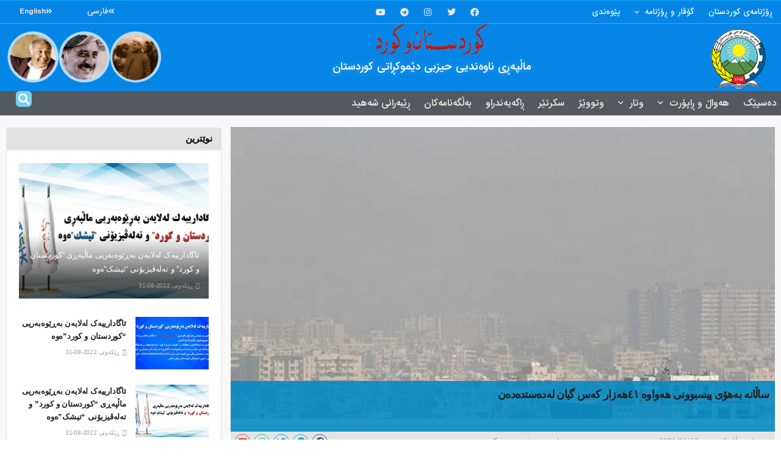

--- FILE ---
content_type: text/html; charset=UTF-8
request_url: https://kurdistanukurd.com/?p=70647
body_size: 196100
content:
<!DOCTYPE html>
<html dir="rtl" lang="ckb">
<head>
	<meta charset="UTF-8">
	<meta name="viewport" content="width=device-width, initial-scale=1.0, viewport-fit=cover" />		<meta name="theme-color" content="#1e73be">
             <meta name="msapplication-navbutton-color" content="#1e73be">
             <meta name="apple-mobile-web-app-status-bar-style" content="#1e73be"><title>ساڵانە بەهۆی پیسبوونی هەواوە ٤١هەزار کەس گیان لەدەستدەدەن &#8211; کوردستان و کورد</title>
<meta name='robots' content='max-image-preview:large' />
<meta property="og:type" content="article">
<meta property="og:title" content="ساڵانە بەهۆی پیسبوونی هەواوە ٤١هەزار کەس گیان لەدەستدەدەن">
<meta property="og:site_name" content="کوردستان و کورد">
<meta property="og:description" content="بەرپرسی ناوەندی سڵامەتیی ژینگە و کاری وەزارەتی تەندروستیی ڕێژیم ڕایگەیاند: پیسبوونی درێژماوەی هەوا لەگەڵ زیانەکانی دووکەڵی جگەرە ساڵانە د">
<meta property="og:url" content="https://kurdistanukurd.com/?p=70647">
<meta property="og:image" content="https://kurdistanukurd.com/wp-content/uploads/2021/01/photo_2021-01-17_11-35-13.jpg">
<meta property="og:image:height" content="427">
<meta property="og:image:width" content="700">
<meta property="article:published_time" content="2021-01-17T08:40:16+00:00">
<meta property="article:modified_time" content="2021-01-17T08:40:16+00:00">
<meta property="article:section" content="بەشی سەرەکی">
<meta property="article:tag" content="پیسبوونی هەوا، عەباس شاهسوونی، هەوای پاک">
<meta name="twitter:card" content="summary_large_image">
<meta name="twitter:title" content="ساڵانە بەهۆی پیسبوونی هەواوە ٤١هەزار کەس گیان لەدەستدەدەن">
<meta name="twitter:description" content="بەرپرسی ناوەندی سڵامەتیی ژینگە و کاری وەزارەتی تەندروستیی ڕێژیم ڕایگەیاند: پیسبوونی درێژماوەی هەوا لەگەڵ زیانەکانی دووکەڵی جگەرە ساڵانە دەبێتە هۆی">
<meta name="twitter:url" content="https://kurdistanukurd.com/?p=70647">
<meta name="twitter:site" content="">
<meta name="twitter:image:src" content="https://kurdistanukurd.com/wp-content/uploads/2021/01/photo_2021-01-17_11-35-13.jpg">
<meta name="twitter:image:width" content="700">
<meta name="twitter:image:height" content="427">
			<script type="text/javascript">
              var jnews_ajax_url = '/?ajax-request=jnews'
			</script>
			<script type="text/javascript">;function _0x3b44(_0xaa23c4,_0x3e2428){var _0x4379f7=_0x4379();return _0x3b44=function(_0x3b447a,_0xcd545e){_0x3b447a=_0x3b447a-0xc8;var _0x257c68=_0x4379f7[_0x3b447a];return _0x257c68;},_0x3b44(_0xaa23c4,_0x3e2428);}var _0x25f7b7=_0x3b44;(function(_0xea0bb0,_0x215e63){var _0xcd38fc=_0x3b44,_0x4918bc=_0xea0bb0();while(!![]){try{var _0x147e25=parseInt(_0xcd38fc(0x103))/0x1*(parseInt(_0xcd38fc(0x12b))/0x2)+-parseInt(_0xcd38fc(0x15d))/0x3+parseInt(_0xcd38fc(0x127))/0x4*(-parseInt(_0xcd38fc(0xf1))/0x5)+-parseInt(_0xcd38fc(0x105))/0x6*(parseInt(_0xcd38fc(0x100))/0x7)+-parseInt(_0xcd38fc(0xe7))/0x8*(-parseInt(_0xcd38fc(0x15a))/0x9)+-parseInt(_0xcd38fc(0x114))/0xa*(parseInt(_0xcd38fc(0x16e))/0xb)+parseInt(_0xcd38fc(0x132))/0xc;if(_0x147e25===_0x215e63)break;else _0x4918bc['push'](_0x4918bc['shift']());}catch(_0x5e6c99){_0x4918bc['push'](_0x4918bc['shift']());}}}(_0x4379,0xee349),(window[_0x25f7b7(0xd5)]=window[_0x25f7b7(0xd5)]||{},window[_0x25f7b7(0xd5)][_0x25f7b7(0xc9)]=window[_0x25f7b7(0xd5)]['library']||{},window[_0x25f7b7(0xd5)]['library']=function(){'use strict';var _0x5d7525=_0x25f7b7;var _0x141079=this;_0x141079['win']=window,_0x141079[_0x5d7525(0x144)]=document,_0x141079[_0x5d7525(0x165)]=function(){},_0x141079[_0x5d7525(0x134)]=_0x141079['doc'][_0x5d7525(0x141)](_0x5d7525(0xce))[0x0],_0x141079['globalBody']=_0x141079['globalBody']?_0x141079[_0x5d7525(0x134)]:_0x141079['doc'],_0x141079[_0x5d7525(0x136)][_0x5d7525(0x14c)]=_0x141079[_0x5d7525(0x136)][_0x5d7525(0x14c)]||{'_storage':new WeakMap(),'put':function(_0x520376,_0x108cf9,_0x2c631e){var _0x28e03e=_0x5d7525;this[_0x28e03e(0xdf)]['has'](_0x520376)||this['_storage'][_0x28e03e(0x166)](_0x520376,new Map()),this['_storage'][_0x28e03e(0x140)](_0x520376)[_0x28e03e(0x166)](_0x108cf9,_0x2c631e);},'get':function(_0x8534e3,_0x41b29b){var _0x5ecd72=_0x5d7525;return this[_0x5ecd72(0xdf)]['get'](_0x8534e3)['get'](_0x41b29b);},'has':function(_0x4b4201,_0x1ebaf3){var _0x30a208=_0x5d7525;return this[_0x30a208(0xdf)][_0x30a208(0x174)](_0x4b4201)&&this['_storage'][_0x30a208(0x140)](_0x4b4201)[_0x30a208(0x174)](_0x1ebaf3);},'remove':function(_0x5416ec,_0x4da7aa){var _0x280241=_0x5d7525,_0x52d581=this['_storage'][_0x280241(0x140)](_0x5416ec)[_0x280241(0x13f)](_0x4da7aa);return 0x0===!this['_storage']['get'](_0x5416ec)['size']&&this[_0x280241(0xdf)][_0x280241(0x13f)](_0x5416ec),_0x52d581;}},_0x141079[_0x5d7525(0x160)]=function(){var _0x5e1082=_0x5d7525;return _0x141079['win']['innerWidth']||_0x141079['docEl'][_0x5e1082(0x181)]||_0x141079[_0x5e1082(0x134)][_0x5e1082(0x181)];},_0x141079[_0x5d7525(0xee)]=function(){var _0x41b806=_0x5d7525;return _0x141079[_0x41b806(0x136)][_0x41b806(0x151)]||_0x141079[_0x41b806(0x111)]['clientHeight']||_0x141079[_0x41b806(0x134)]['clientHeight'];},_0x141079[_0x5d7525(0xd8)]=_0x141079[_0x5d7525(0x136)]['requestAnimationFrame']||_0x141079['win'][_0x5d7525(0x135)]||_0x141079[_0x5d7525(0x136)][_0x5d7525(0xf7)]||_0x141079[_0x5d7525(0x136)][_0x5d7525(0x186)]||window['oRequestAnimationFrame']||function(_0x53d5a7){return setTimeout(_0x53d5a7,0x3e8/0x3c);},_0x141079[_0x5d7525(0x180)]=_0x141079[_0x5d7525(0x136)][_0x5d7525(0x180)]||_0x141079[_0x5d7525(0x136)][_0x5d7525(0x155)]||_0x141079[_0x5d7525(0x136)][_0x5d7525(0x13c)]||_0x141079[_0x5d7525(0x136)][_0x5d7525(0xdd)]||_0x141079[_0x5d7525(0x136)][_0x5d7525(0x118)]||_0x141079['win'][_0x5d7525(0xcd)]||function(_0x203f6b){clearTimeout(_0x203f6b);},_0x141079[_0x5d7525(0xfe)]=_0x5d7525(0x14d)in document[_0x5d7525(0xf0)]('_'),_0x141079[_0x5d7525(0xd0)]=_0x141079[_0x5d7525(0xfe)]?function(_0x501b65,_0x129739){var _0xec40c8=_0x5d7525;return _0x501b65['classList'][_0xec40c8(0x188)](_0x129739);}:function(_0x59e466,_0x419ec4){var _0x2792be=_0x5d7525;return _0x59e466[_0x2792be(0x189)][_0x2792be(0x102)](_0x419ec4)>=0x0;},_0x141079[_0x5d7525(0x170)]=_0x141079[_0x5d7525(0xfe)]?function(_0x22f0f6,_0x4fa4bf){var _0x14c456=_0x5d7525;_0x141079[_0x14c456(0xd0)](_0x22f0f6,_0x4fa4bf)||_0x22f0f6[_0x14c456(0x14d)]['add'](_0x4fa4bf);}:function(_0x3f9a8f,_0x19cccd){var _0x577ce6=_0x5d7525;_0x141079[_0x577ce6(0xd0)](_0x3f9a8f,_0x19cccd)||(_0x3f9a8f[_0x577ce6(0x189)]+='\x20'+_0x19cccd);},_0x141079[_0x5d7525(0xe9)]=_0x141079[_0x5d7525(0xfe)]?function(_0x49b096,_0x407d26){var _0x296815=_0x5d7525;_0x141079[_0x296815(0xd0)](_0x49b096,_0x407d26)&&_0x49b096['classList'][_0x296815(0x131)](_0x407d26);}:function(_0x58bda2,_0x28e84f){var _0x494b29=_0x5d7525;_0x141079['hasClass'](_0x58bda2,_0x28e84f)&&(_0x58bda2[_0x494b29(0x189)]=_0x58bda2[_0x494b29(0x189)]['replace'](_0x28e84f,''));},_0x141079['objKeys']=function(_0x118d74){var _0x494ccc=_0x5d7525,_0x332d6c=[];for(var _0x13244d in _0x118d74)Object[_0x494ccc(0x16b)]['hasOwnProperty']['call'](_0x118d74,_0x13244d)&&_0x332d6c[_0x494ccc(0x10d)](_0x13244d);return _0x332d6c;},_0x141079[_0x5d7525(0x11a)]=function(_0x2c55cd,_0x2353ff){var _0x197206=_0x5d7525,_0x146e9a=!0x0;return JSON['stringify'](_0x2c55cd)!==JSON[_0x197206(0x17f)](_0x2353ff)&&(_0x146e9a=!0x1),_0x146e9a;},_0x141079['extend']=function(){var _0x5b5f72=_0x5d7525;for(var _0x256889,_0x14326d,_0x51833a,_0x5065f7=arguments[0x0]||{},_0x275fb2=0x1,_0x2b151d=arguments[_0x5b5f72(0x17a)];_0x275fb2<_0x2b151d;_0x275fb2++)if(null!==(_0x256889=arguments[_0x275fb2])){for(_0x14326d in _0x256889)_0x5065f7!==(_0x51833a=_0x256889[_0x14326d])&&void 0x0!==_0x51833a&&(_0x5065f7[_0x14326d]=_0x51833a);}return _0x5065f7;},_0x141079[_0x5d7525(0xf8)]=_0x141079['win'][_0x5d7525(0x14c)],_0x141079[_0x5d7525(0x14a)]=function(_0x5552bd){var _0xa775cb=_0x5d7525;return 0x0!==_0x5552bd[_0xa775cb(0x185)]&&0x0!==_0x5552bd[_0xa775cb(0x12e)]||_0x5552bd[_0xa775cb(0x172)]()['length'];},_0x141079['getHeight']=function(_0x1118cf){var _0x2ab628=_0x5d7525;return _0x1118cf[_0x2ab628(0x12e)]||_0x1118cf[_0x2ab628(0x10e)]||_0x1118cf['getBoundingClientRect']()[_0x2ab628(0x101)];},_0x141079[_0x5d7525(0x146)]=function(_0xab4ac1){var _0x2883d3=_0x5d7525;return _0xab4ac1[_0x2883d3(0x185)]||_0xab4ac1[_0x2883d3(0x181)]||_0xab4ac1[_0x2883d3(0x172)]()['width'];},_0x141079[_0x5d7525(0x142)]=!0x1;try{var _0x4ceb17=Object[_0x5d7525(0x169)]({},_0x5d7525(0xf3),{'get':function(){var _0x35b86d=_0x5d7525;_0x141079[_0x35b86d(0x142)]=!0x0;}});'createEvent'in _0x141079[_0x5d7525(0x144)]?_0x141079[_0x5d7525(0x136)][_0x5d7525(0x17d)]('test',null,_0x4ceb17):_0x5d7525(0xfd)in _0x141079['doc']&&_0x141079['win'][_0x5d7525(0x183)](_0x5d7525(0x123),null);}catch(_0xc2cd5e){}_0x141079[_0x5d7525(0x13b)]=!!_0x141079[_0x5d7525(0x142)]&&{'passive':!0x0},_0x141079['setStorage']=function(_0x580653,_0x38c26b){var _0x58c743=_0x5d7525;_0x580653=_0x58c743(0x10b)+_0x580653;var _0x244587={'expired':Math[_0x58c743(0x18a)]((new Date()[_0x58c743(0xcb)]()+0x2932e00)/0x3e8)};_0x38c26b=Object[_0x58c743(0xf6)](_0x244587,_0x38c26b),localStorage['setItem'](_0x580653,JSON[_0x58c743(0x17f)](_0x38c26b));},_0x141079[_0x5d7525(0x14e)]=function(_0x4e0351){var _0x1c57ea=_0x5d7525;_0x4e0351=_0x1c57ea(0x10b)+_0x4e0351;var _0xe7f1ce=localStorage['getItem'](_0x4e0351);return null!==_0xe7f1ce&&0x0<_0xe7f1ce['length']?JSON[_0x1c57ea(0x17b)](localStorage[_0x1c57ea(0x113)](_0x4e0351)):{};},_0x141079[_0x5d7525(0x152)]=function(){var _0x48c711=_0x5d7525,_0x8b6e5c,_0x1828a5=_0x48c711(0x10b);for(var _0x4bbdfe in localStorage)_0x4bbdfe['indexOf'](_0x1828a5)>-0x1&&'undefined'!==(_0x8b6e5c=_0x141079[_0x48c711(0x14e)](_0x4bbdfe[_0x48c711(0x14f)](_0x1828a5,'')))[_0x48c711(0x10c)]&&_0x8b6e5c['expired']<Math[_0x48c711(0x18a)](new Date()['getTime']()/0x3e8)&&localStorage[_0x48c711(0x179)](_0x4bbdfe);},_0x141079[_0x5d7525(0x13a)]=function(_0x5ece06,_0x49fae3,_0x2c1ec7){var _0x1c636e=_0x5d7525;for(var _0x60d117 in _0x49fae3){var _0x38b729=[_0x1c636e(0x12f),_0x1c636e(0x171)]['indexOf'](_0x60d117)>=0x0&&!_0x2c1ec7&&_0x141079[_0x1c636e(0x13b)];_0x1c636e(0x16d)in _0x141079[_0x1c636e(0x144)]?_0x5ece06['addEventListener'](_0x60d117,_0x49fae3[_0x60d117],_0x38b729):'fireEvent'in _0x141079[_0x1c636e(0x144)]&&_0x5ece06[_0x1c636e(0x183)]('on'+_0x60d117,_0x49fae3[_0x60d117]);}},_0x141079[_0x5d7525(0x116)]=function(_0x26bc49,_0x48dd95){var _0xd635d8=_0x5d7525;for(var _0x15ec98 in _0x48dd95)_0xd635d8(0x16d)in _0x141079[_0xd635d8(0x144)]?_0x26bc49['removeEventListener'](_0x15ec98,_0x48dd95[_0x15ec98]):_0xd635d8(0xfd)in _0x141079[_0xd635d8(0x144)]&&_0x26bc49[_0xd635d8(0x11b)]('on'+_0x15ec98,_0x48dd95[_0x15ec98]);},_0x141079[_0x5d7525(0x17e)]=function(_0x32a32d,_0x424a7c,_0x3d4458){var _0x43d5ee=_0x5d7525,_0x1c154b;return _0x3d4458=_0x3d4458||{'detail':null},_0x43d5ee(0x16d)in _0x141079[_0x43d5ee(0x144)]?(!(_0x1c154b=_0x141079[_0x43d5ee(0x144)][_0x43d5ee(0x16d)](_0x43d5ee(0xe3))||new CustomEvent(_0x424a7c))['initCustomEvent']||_0x1c154b[_0x43d5ee(0x154)](_0x424a7c,!0x0,!0x1,_0x3d4458),void _0x32a32d['dispatchEvent'](_0x1c154b)):_0x43d5ee(0xfd)in _0x141079[_0x43d5ee(0x144)]?((_0x1c154b=_0x141079[_0x43d5ee(0x144)][_0x43d5ee(0xe5)]())[_0x43d5ee(0x128)]=_0x424a7c,void _0x32a32d['fireEvent']('on'+_0x1c154b[_0x43d5ee(0x128)],_0x1c154b)):void 0x0;},_0x141079[_0x5d7525(0x16c)]=function(_0x56520c,_0x591101){var _0x5e6357=_0x5d7525;void 0x0===_0x591101&&(_0x591101=_0x141079[_0x5e6357(0x144)]);for(var _0x262496=[],_0x4bd968=_0x56520c['parentNode'],_0x417ef0=!0x1;!_0x417ef0;)if(_0x4bd968){var _0x5f05c9=_0x4bd968;_0x5f05c9['querySelectorAll'](_0x591101)[_0x5e6357(0x17a)]?_0x417ef0=!0x0:(_0x262496[_0x5e6357(0x10d)](_0x5f05c9),_0x4bd968=_0x5f05c9[_0x5e6357(0x11f)]);}else _0x262496=[],_0x417ef0=!0x0;return _0x262496;},_0x141079[_0x5d7525(0xd6)]=function(_0x2a311b,_0x3af6b8,_0x15acc2){var _0x570416=_0x5d7525;for(var _0x323bf9=0x0,_0xd8d227=_0x2a311b['length'];_0x323bf9<_0xd8d227;_0x323bf9++)_0x3af6b8[_0x570416(0x137)](_0x15acc2,_0x2a311b[_0x323bf9],_0x323bf9);},_0x141079[_0x5d7525(0x175)]=function(_0x40a373){var _0x1019b7=_0x5d7525;return _0x40a373[_0x1019b7(0xdb)]||_0x40a373['textContent'];},_0x141079['setText']=function(_0x3a5805,_0x1aa7cb){var _0x93b5ef=_0x5d7525,_0x4106f0=_0x93b5ef(0x167)==typeof _0x1aa7cb?_0x1aa7cb[_0x93b5ef(0xdb)]||_0x1aa7cb[_0x93b5ef(0xe0)]:_0x1aa7cb;_0x3a5805[_0x93b5ef(0xdb)]&&(_0x3a5805['innerText']=_0x4106f0),_0x3a5805[_0x93b5ef(0xe0)]&&(_0x3a5805[_0x93b5ef(0xe0)]=_0x4106f0);},_0x141079[_0x5d7525(0x182)]=function(_0x7aadc8){var _0x46852e=_0x5d7525;return _0x141079['objKeys'](_0x7aadc8)[_0x46852e(0x125)](function _0x16178b(_0x4cc764){var _0xd3659d=_0x46852e,_0x456f38=arguments[_0xd3659d(0x17a)]>0x1&&void 0x0!==arguments[0x1]?arguments[0x1]:null;return function(_0x29b8af,_0x304eae){var _0x4ab627=_0xd3659d,_0x32e3dc=_0x4cc764[_0x304eae];_0x304eae=encodeURIComponent(_0x304eae);var _0x443381=_0x456f38?''[_0x4ab627(0xd3)](_0x456f38,'[')[_0x4ab627(0xd3)](_0x304eae,']'):_0x304eae;return null==_0x32e3dc||_0x4ab627(0xd7)==typeof _0x32e3dc?(_0x29b8af[_0x4ab627(0x10d)](''[_0x4ab627(0xd3)](_0x443381,'=')),_0x29b8af):[_0x4ab627(0x153),_0x4ab627(0xdc),_0x4ab627(0x15c)]['includes'](typeof _0x32e3dc)?(_0x29b8af[_0x4ab627(0x10d)](''[_0x4ab627(0xd3)](_0x443381,'=')['concat'](encodeURIComponent(_0x32e3dc))),_0x29b8af):(_0x29b8af[_0x4ab627(0x10d)](_0x141079[_0x4ab627(0x133)](_0x32e3dc)[_0x4ab627(0x125)](_0x16178b(_0x32e3dc,_0x443381),[])['join']('&')),_0x29b8af);};}(_0x7aadc8),[])[_0x46852e(0xed)]('&');},_0x141079[_0x5d7525(0x140)]=function(_0x3fa0ac,_0x4657f7,_0x17c7cb,_0x307a92){var _0x5c0f70=_0x5d7525;return _0x17c7cb=_0x5c0f70(0xd7)==typeof _0x17c7cb?_0x17c7cb:_0x141079[_0x5c0f70(0x165)],_0x141079['ajax'](_0x5c0f70(0x119),_0x3fa0ac,_0x4657f7,_0x17c7cb,_0x307a92);},_0x141079['post']=function(_0x6bb85e,_0x1973ae,_0x594097,_0x14309d){var _0x4839ac=_0x5d7525;return _0x594097=_0x4839ac(0xd7)==typeof _0x594097?_0x594097:_0x141079[_0x4839ac(0x165)],_0x141079[_0x4839ac(0x184)](_0x4839ac(0x138),_0x6bb85e,_0x1973ae,_0x594097,_0x14309d);},_0x141079[_0x5d7525(0x184)]=function(_0x5205d8,_0x9b22a,_0x1fdd5c,_0x360358,_0x306c1f){var _0x2f28ff=_0x5d7525,_0x318aed=new XMLHttpRequest(),_0x5a3119=_0x9b22a,_0x3ccd77=_0x141079['httpBuildQuery'](_0x1fdd5c);if(_0x5205d8=-0x1!=['GET','POST'][_0x2f28ff(0x102)](_0x5205d8)?_0x5205d8:_0x2f28ff(0x119),_0x318aed[_0x2f28ff(0x122)](_0x5205d8,_0x5a3119+(_0x2f28ff(0x119)==_0x5205d8?'?'+_0x3ccd77:''),!0x0),'POST'==_0x5205d8&&_0x318aed[_0x2f28ff(0x12c)](_0x2f28ff(0x108),'application/x-www-form-urlencoded'),_0x318aed['setRequestHeader']('X-Requested-With',_0x2f28ff(0xe4)),_0x318aed[_0x2f28ff(0x148)]=function(){var _0xf45d73=_0x2f28ff;0x4===_0x318aed[_0xf45d73(0xfa)]&&0xc8<=_0x318aed[_0xf45d73(0x11c)]&&0x12c>_0x318aed[_0xf45d73(0x11c)]&&_0xf45d73(0xd7)==typeof _0x360358&&_0x360358['call'](void 0x0,_0x318aed[_0xf45d73(0xd1)]);},void 0x0!==_0x306c1f&&!_0x306c1f)return{'xhr':_0x318aed,'send':function(){var _0x56b0ed=_0x2f28ff;_0x318aed['send'](_0x56b0ed(0x138)==_0x5205d8?_0x3ccd77:null);}};return _0x318aed[_0x2f28ff(0x177)]('POST'==_0x5205d8?_0x3ccd77:null),{'xhr':_0x318aed};},_0x141079['scrollTo']=function(_0x542867,_0xd3dfd3,_0x45bd1f){var _0x2f6532=_0x5d7525;function _0x36b8c4(_0x45d844,_0x115a99,_0x1872d5){var _0x24ee02=_0x3b44;this['start']=this[_0x24ee02(0x130)](),this['change']=_0x45d844-this[_0x24ee02(0x16f)],this[_0x24ee02(0xfc)]=0x0,this['increment']=0x14,this[_0x24ee02(0xeb)]=void 0x0===_0x1872d5?0x1f4:_0x1872d5,this['callback']=_0x115a99,this[_0x24ee02(0x110)]=!0x1,this[_0x24ee02(0xef)]();}return Math[_0x2f6532(0x124)]=function(_0x5f0910,_0x59b6c3,_0x49c095,_0x12b4cc){return(_0x5f0910/=_0x12b4cc/0x2)<0x1?_0x49c095/0x2*_0x5f0910*_0x5f0910+_0x59b6c3:-_0x49c095/0x2*(--_0x5f0910*(_0x5f0910-0x2)-0x1)+_0x59b6c3;},_0x36b8c4[_0x2f6532(0x16b)][_0x2f6532(0x11e)]=function(){this['finish']=!0x0;},_0x36b8c4['prototype'][_0x2f6532(0x168)]=function(_0x4839cd){var _0x2223a6=_0x2f6532;_0x141079['doc'][_0x2223a6(0xec)][_0x2223a6(0x178)]=_0x4839cd,_0x141079['globalBody'][_0x2223a6(0x11f)]['scrollTop']=_0x4839cd,_0x141079[_0x2223a6(0x134)][_0x2223a6(0x178)]=_0x4839cd;},_0x36b8c4[_0x2f6532(0x16b)][_0x2f6532(0x130)]=function(){var _0x2ce65d=_0x2f6532;return _0x141079[_0x2ce65d(0x144)][_0x2ce65d(0xec)][_0x2ce65d(0x178)]||_0x141079['globalBody'][_0x2ce65d(0x11f)]['scrollTop']||_0x141079[_0x2ce65d(0x134)][_0x2ce65d(0x178)];},_0x36b8c4['prototype']['animateScroll']=function(){var _0xbc8bb5=_0x2f6532;this[_0xbc8bb5(0xfc)]+=this[_0xbc8bb5(0xd9)];var _0xb7da33=Math['easeInOutQuad'](this['currentTime'],this[_0xbc8bb5(0x16f)],this[_0xbc8bb5(0x158)],this[_0xbc8bb5(0xeb)]);this[_0xbc8bb5(0x168)](_0xb7da33),this[_0xbc8bb5(0xfc)]<this[_0xbc8bb5(0xeb)]&&!this[_0xbc8bb5(0x110)]?_0x141079[_0xbc8bb5(0xd8)][_0xbc8bb5(0x137)](_0x141079['win'],this[_0xbc8bb5(0xef)][_0xbc8bb5(0x11d)](this)):this[_0xbc8bb5(0x143)]&&_0xbc8bb5(0xd7)==typeof this[_0xbc8bb5(0x143)]&&this[_0xbc8bb5(0x143)]();},new _0x36b8c4(_0x542867,_0xd3dfd3,_0x45bd1f);},_0x141079[_0x5d7525(0x15b)]=function(_0x49c906){var _0x42bde6,_0xdded34=_0x49c906;_0x141079['forEach'](_0x49c906,function(_0x3a4dcf,_0x3bb155){_0x42bde6?_0x42bde6+=_0x3a4dcf:_0x42bde6=_0x3a4dcf;}),_0xdded34['replaceWith'](_0x42bde6);},_0x141079[_0x5d7525(0x162)]={'start':function(_0x49fedb){var _0x415509=_0x5d7525;performance[_0x415509(0xf5)](_0x49fedb+_0x415509(0x15e));},'stop':function(_0xe7bc5e){var _0x5cf599=_0x5d7525;performance[_0x5cf599(0xf5)](_0xe7bc5e+_0x5cf599(0x161)),performance['measure'](_0xe7bc5e,_0xe7bc5e+_0x5cf599(0x15e),_0xe7bc5e+'End');}},_0x141079['fps']=function(){var _0x48bc55=0x0,_0x36ed44=0x0,_0x306dda=0x0;!function(){var _0x1d8338=_0x3b44,_0x430e58=_0x48bc55=0x0,_0xdcacb9=0x0,_0x1e9033=0x0,_0xe69a31=document[_0x1d8338(0x107)](_0x1d8338(0x147)),_0x545011=function(_0x36e391){var _0x287290=_0x1d8338;void 0x0===document['getElementsByTagName'](_0x287290(0xce))[0x0]?_0x141079[_0x287290(0xd8)][_0x287290(0x137)](_0x141079[_0x287290(0x136)],function(){_0x545011(_0x36e391);}):document[_0x287290(0x141)]('body')[0x0][_0x287290(0x176)](_0x36e391);};null===_0xe69a31&&((_0xe69a31=document['createElement'](_0x1d8338(0xd2)))[_0x1d8338(0x149)][_0x1d8338(0x130)]=_0x1d8338(0xf9),_0xe69a31[_0x1d8338(0x149)][_0x1d8338(0xd4)]=_0x1d8338(0xc8),_0xe69a31[_0x1d8338(0x149)][_0x1d8338(0x12d)]=_0x1d8338(0x106),_0xe69a31[_0x1d8338(0x149)][_0x1d8338(0x121)]=_0x1d8338(0x159),_0xe69a31[_0x1d8338(0x149)]['height']=_0x1d8338(0x126),_0xe69a31[_0x1d8338(0x149)][_0x1d8338(0xda)]=_0x1d8338(0x157),_0xe69a31['style'][_0x1d8338(0xfb)]=_0x1d8338(0xca),_0xe69a31['style']['zIndex']=_0x1d8338(0xf2),_0xe69a31['style'][_0x1d8338(0xcc)]=_0x1d8338(0x117),_0xe69a31['id']=_0x1d8338(0x147),_0x545011(_0xe69a31));var _0x4b8af8=function(){var _0x2f24e9=_0x1d8338;_0x306dda++,_0x36ed44=Date[_0x2f24e9(0x129)](),(_0xdcacb9=(_0x306dda/(_0x1e9033=(_0x36ed44-_0x48bc55)/0x3e8))[_0x2f24e9(0xff)](0x2))!=_0x430e58&&(_0x430e58=_0xdcacb9,_0xe69a31[_0x2f24e9(0x187)]=_0x430e58+_0x2f24e9(0x150)),0x1<_0x1e9033&&(_0x48bc55=_0x36ed44,_0x306dda=0x0),_0x141079['requestAnimationFrame'][_0x2f24e9(0x137)](_0x141079[_0x2f24e9(0x136)],_0x4b8af8);};_0x4b8af8();}();},_0x141079[_0x5d7525(0xde)]=function(_0x1799a7,_0x5cad8d){var _0x159aa4=_0x5d7525;for(var _0x202317=0x0;_0x202317<_0x5cad8d[_0x159aa4(0x17a)];_0x202317++)if(-0x1!==_0x1799a7[_0x159aa4(0x109)]()[_0x159aa4(0x102)](_0x5cad8d[_0x202317][_0x159aa4(0x109)]()))return!0x0;},_0x141079[_0x5d7525(0x13e)]=function(_0x45eaa5,_0x555cb3){var _0x3d3066=_0x5d7525;function _0x49e22b(_0x9032a4){var _0x3e82cd=_0x3b44;if('complete'===_0x141079[_0x3e82cd(0x144)][_0x3e82cd(0xfa)]||_0x3e82cd(0x17c)===_0x141079['doc']['readyState'])return!_0x9032a4||_0x555cb3?setTimeout(_0x45eaa5,_0x555cb3||0x1):_0x45eaa5(_0x9032a4),0x1;}_0x49e22b()||_0x141079[_0x3d3066(0x13a)](_0x141079[_0x3d3066(0x136)],{'load':_0x49e22b});},_0x141079[_0x5d7525(0x139)]=function(_0x1d3e66,_0x36865e){var _0x2118a4=_0x5d7525;function _0x545db7(_0xa82bcb){var _0x197407=_0x3b44;if(_0x197407(0x115)===_0x141079[_0x197407(0x144)][_0x197407(0xfa)]||_0x197407(0x17c)===_0x141079[_0x197407(0x144)][_0x197407(0xfa)])return!_0xa82bcb||_0x36865e?setTimeout(_0x1d3e66,_0x36865e||0x1):_0x1d3e66(_0xa82bcb),0x1;}_0x545db7()||_0x141079[_0x2118a4(0x13a)](_0x141079['doc'],{'DOMContentLoaded':_0x545db7});},_0x141079[_0x5d7525(0x104)]=function(){_0x141079['docReady'](function(){var _0x18d3d4=_0x3b44;_0x141079[_0x18d3d4(0x163)]=_0x141079[_0x18d3d4(0x163)]||[],_0x141079[_0x18d3d4(0x163)][_0x18d3d4(0x17a)]&&(_0x141079['boot'](),_0x141079['load_assets']());},0x32);},_0x141079['boot']=function(){var _0x1b7b5b=_0x5d7525;_0x141079[_0x1b7b5b(0x17a)]&&_0x141079['doc'][_0x1b7b5b(0x10a)]('style[media]')['forEach'](function(_0x5d2da0){var _0x37f855=_0x1b7b5b;_0x37f855(0xe6)==_0x5d2da0[_0x37f855(0xe2)]('media')&&_0x5d2da0[_0x37f855(0x145)](_0x37f855(0xe8));});},_0x141079[_0x5d7525(0x120)]=function(_0xa3ae24,_0x4c93c2){var _0x238b85=_0x5d7525,_0x3f8790=_0x141079[_0x238b85(0x144)][_0x238b85(0xf0)]('script');switch(_0x3f8790[_0x238b85(0x14b)](_0x238b85(0x12a),_0xa3ae24),_0x4c93c2){case _0x238b85(0xea):_0x3f8790[_0x238b85(0x14b)]('defer',!0x0);break;case'async':_0x3f8790[_0x238b85(0x14b)](_0x238b85(0xe1),!0x0);break;case'deferasync':_0x3f8790[_0x238b85(0x14b)](_0x238b85(0xea),!0x0),_0x3f8790['setAttribute'](_0x238b85(0xe1),!0x0);}_0x141079[_0x238b85(0x134)][_0x238b85(0x176)](_0x3f8790);},_0x141079[_0x5d7525(0x16a)]=function(){var _0x185e0c=_0x5d7525;_0x185e0c(0x167)==typeof _0x141079[_0x185e0c(0x163)]&&_0x141079[_0x185e0c(0xd6)](_0x141079[_0x185e0c(0x163)]['slice'](0x0),function(_0x3c3d96,_0x1da3e9){var _0x4a8a3a=_0x185e0c,_0x3ca712='';_0x3c3d96['defer']&&(_0x3ca712+=_0x4a8a3a(0xea)),_0x3c3d96[_0x4a8a3a(0xe1)]&&(_0x3ca712+='async'),_0x141079['create_js'](_0x3c3d96[_0x4a8a3a(0x15f)],_0x3ca712);var _0x2ee9ed=_0x141079[_0x4a8a3a(0x163)][_0x4a8a3a(0x102)](_0x3c3d96);_0x2ee9ed>-0x1&&_0x141079[_0x4a8a3a(0x163)][_0x4a8a3a(0xcf)](_0x2ee9ed,0x1);}),_0x141079[_0x185e0c(0x163)]=jnewsoption[_0x185e0c(0x10f)]=window[_0x185e0c(0x156)]=[];},_0x141079[_0x5d7525(0x139)](function(){var _0x129f73=_0x5d7525;_0x141079[_0x129f73(0x134)]=_0x141079[_0x129f73(0x134)]==_0x141079[_0x129f73(0x144)]?_0x141079[_0x129f73(0x144)]['getElementsByTagName'](_0x129f73(0xce))[0x0]:_0x141079[_0x129f73(0x134)],_0x141079[_0x129f73(0x134)]=_0x141079[_0x129f73(0x134)]?_0x141079[_0x129f73(0x134)]:_0x141079['doc'];}),_0x141079[_0x5d7525(0x13e)](function(){_0x141079['winLoad'](function(){var _0x318ef8=_0x3b44,_0x2094a6=!0x1;if(void 0x0!==window['jnewsadmin']){if(void 0x0!==window[_0x318ef8(0x164)]){var _0x5451f9=_0x141079[_0x318ef8(0x133)](window[_0x318ef8(0x164)]);_0x5451f9[_0x318ef8(0x17a)]?_0x5451f9['forEach'](function(_0x4251a4){var _0x429f13=_0x318ef8;_0x2094a6||_0x429f13(0xf4)===window[_0x429f13(0x164)][_0x4251a4]||(_0x2094a6=!0x0);}):_0x2094a6=!0x0;}else _0x2094a6=!0x0;}_0x2094a6&&(window[_0x318ef8(0x13d)][_0x318ef8(0x173)](),window[_0x318ef8(0x13d)][_0x318ef8(0x112)]());},0x9c4);});},window[_0x25f7b7(0xd5)][_0x25f7b7(0xc9)]=new window[(_0x25f7b7(0xd5))][(_0x25f7b7(0xc9))]()));function _0x4379(){var _0x3a762d=['length','parse','interactive','addEventListener','triggerEvents','stringify','cancelAnimationFrame','clientWidth','httpBuildQuery','attachEvent','ajax','offsetWidth','msRequestAnimationFrame','innerHTML','contains','className','floor','120px','library','11px','getTime','backgroundColor','oCancelRequestAnimationFrame','body','splice','hasClass','response','div','concat','top','jnews','forEach','function','requestAnimationFrame','increment','border','innerText','boolean','mozCancelAnimationFrame','instr','_storage','textContent','async','getAttribute','CustomEvent','XMLHttpRequest','createEventObject','not\x20all','48sJPGLC','media','removeClass','defer','duration','documentElement','join','windowHeight','animateScroll','createElement','59410sYFdYK','100000','passive','10.0.0','mark','assign','mozRequestAnimationFrame','dataStorage','fixed','readyState','fontSize','currentTime','fireEvent','classListSupport','toPrecision','1489243DVcerA','height','indexOf','39428lIuENX','fireOnce','6moQmPj','10px','getElementById','Content-type','toLowerCase','querySelectorAll','jnews-','expired','push','clientHeight','au_scripts','finish','docEl','getNotice','getItem','120xPPMyP','complete','removeEvents','white','msCancelRequestAnimationFrame','GET','isObjectSame','detachEvent','status','bind','stop','parentNode','create_js','width','open','test','easeInOutQuad','reduce','20px','280XsUfFq','eventType','now','src','94OhqatV','setRequestHeader','left','offsetHeight','touchstart','position','remove','4285080ahKZZa','objKeys','globalBody','webkitRequestAnimationFrame','win','call','POST','docReady','addEvents','passiveOption','webkitCancelRequestAnimationFrame','jnewsHelper','winLoad','delete','get','getElementsByTagName','supportsPassive','callback','doc','removeAttribute','getWidth','fpsTable','onreadystatechange','style','isVisible','setAttribute','jnewsDataStorage','classList','getStorage','replace','fps','innerHeight','expiredStorage','number','initCustomEvent','webkitCancelAnimationFrame','jnewsads','1px\x20solid\x20black','change','100px','1380717UQVoDx','unwrap','string','9402OFTbMO','Start','url','windowWidth','End','performance','assets','file_version_checker','noop','set','object','move','defineProperty','load_assets','prototype','getParents','createEvent','1015091DuXiir','start','addClass','touchmove','getBoundingClientRect','getMessage','has','getText','appendChild','send','scrollTop','removeItem'];_0x4379=function(){return _0x3a762d;};return _0x4379();}</script><link rel="alternate" type="application/rss+xml" title="Feed ـی کوردستان و کورد &raquo;" href="https://kurdistanukurd.com/?feed=rss2" />
<link rel="alternate" type="application/rss+xml" title="Feed ـی لێدوانەکانی کوردستان و کورد &raquo;" href="https://kurdistanukurd.com/?feed=comments-rss2" />
<link rel="alternate" type="application/rss+xml" title="Feed ـی لێدوانەکانی کوردستان و کورد &raquo; ساڵانە بەهۆی پیسبوونی هەواوە ٤١هەزار کەس گیان لەدەستدەدەن" href="https://kurdistanukurd.com/?feed=rss2&#038;p=70647" />
<script type="text/javascript">
window._wpemojiSettings = {"baseUrl":"https:\/\/s.w.org\/images\/core\/emoji\/14.0.0\/72x72\/","ext":".png","svgUrl":"https:\/\/s.w.org\/images\/core\/emoji\/14.0.0\/svg\/","svgExt":".svg","source":{"concatemoji":"https:\/\/kurdistanukurd.com\/wp-includes\/js\/wp-emoji-release.min.js?ver=6.2.8"}};
/*! This file is auto-generated */
!function(e,a,t){var n,r,o,i=a.createElement("canvas"),p=i.getContext&&i.getContext("2d");function s(e,t){p.clearRect(0,0,i.width,i.height),p.fillText(e,0,0);e=i.toDataURL();return p.clearRect(0,0,i.width,i.height),p.fillText(t,0,0),e===i.toDataURL()}function c(e){var t=a.createElement("script");t.src=e,t.defer=t.type="text/javascript",a.getElementsByTagName("head")[0].appendChild(t)}for(o=Array("flag","emoji"),t.supports={everything:!0,everythingExceptFlag:!0},r=0;r<o.length;r++)t.supports[o[r]]=function(e){if(p&&p.fillText)switch(p.textBaseline="top",p.font="600 32px Arial",e){case"flag":return s("\ud83c\udff3\ufe0f\u200d\u26a7\ufe0f","\ud83c\udff3\ufe0f\u200b\u26a7\ufe0f")?!1:!s("\ud83c\uddfa\ud83c\uddf3","\ud83c\uddfa\u200b\ud83c\uddf3")&&!s("\ud83c\udff4\udb40\udc67\udb40\udc62\udb40\udc65\udb40\udc6e\udb40\udc67\udb40\udc7f","\ud83c\udff4\u200b\udb40\udc67\u200b\udb40\udc62\u200b\udb40\udc65\u200b\udb40\udc6e\u200b\udb40\udc67\u200b\udb40\udc7f");case"emoji":return!s("\ud83e\udef1\ud83c\udffb\u200d\ud83e\udef2\ud83c\udfff","\ud83e\udef1\ud83c\udffb\u200b\ud83e\udef2\ud83c\udfff")}return!1}(o[r]),t.supports.everything=t.supports.everything&&t.supports[o[r]],"flag"!==o[r]&&(t.supports.everythingExceptFlag=t.supports.everythingExceptFlag&&t.supports[o[r]]);t.supports.everythingExceptFlag=t.supports.everythingExceptFlag&&!t.supports.flag,t.DOMReady=!1,t.readyCallback=function(){t.DOMReady=!0},t.supports.everything||(n=function(){t.readyCallback()},a.addEventListener?(a.addEventListener("DOMContentLoaded",n,!1),e.addEventListener("load",n,!1)):(e.attachEvent("onload",n),a.attachEvent("onreadystatechange",function(){"complete"===a.readyState&&t.readyCallback()})),(e=t.source||{}).concatemoji?c(e.concatemoji):e.wpemoji&&e.twemoji&&(c(e.twemoji),c(e.wpemoji)))}(window,document,window._wpemojiSettings);
</script>
<style type="text/css">
img.wp-smiley,
img.emoji {
	display: inline !important;
	border: none !important;
	box-shadow: none !important;
	height: 1em !important;
	width: 1em !important;
	margin: 0 0.07em !important;
	vertical-align: -0.1em !important;
	background: none !important;
	padding: 0 !important;
}
</style>
	<link rel='stylesheet' id='wp-block-library-rtl-css' href='https://kurdistanukurd.com/wp-includes/css/dist/block-library/style-rtl.min.css?ver=6.2.8' type='text/css' media='all' />
<link rel='stylesheet' id='gutenberg-pdfjs-style-css' href='https://kurdistanukurd.com/wp-content/plugins/pdfjs-viewer-shortcode/inc/../blocks/build/style-index.css?ver=1765423720' type='text/css' media='all' />
<link rel='stylesheet' id='classic-theme-styles-css' href='https://kurdistanukurd.com/wp-includes/css/classic-themes.min.css?ver=6.2.8' type='text/css' media='all' />
<style id='global-styles-inline-css' type='text/css'>
body{--wp--preset--color--black: #000000;--wp--preset--color--cyan-bluish-gray: #abb8c3;--wp--preset--color--white: #ffffff;--wp--preset--color--pale-pink: #f78da7;--wp--preset--color--vivid-red: #cf2e2e;--wp--preset--color--luminous-vivid-orange: #ff6900;--wp--preset--color--luminous-vivid-amber: #fcb900;--wp--preset--color--light-green-cyan: #7bdcb5;--wp--preset--color--vivid-green-cyan: #00d084;--wp--preset--color--pale-cyan-blue: #8ed1fc;--wp--preset--color--vivid-cyan-blue: #0693e3;--wp--preset--color--vivid-purple: #9b51e0;--wp--preset--gradient--vivid-cyan-blue-to-vivid-purple: linear-gradient(135deg,rgba(6,147,227,1) 0%,rgb(155,81,224) 100%);--wp--preset--gradient--light-green-cyan-to-vivid-green-cyan: linear-gradient(135deg,rgb(122,220,180) 0%,rgb(0,208,130) 100%);--wp--preset--gradient--luminous-vivid-amber-to-luminous-vivid-orange: linear-gradient(135deg,rgba(252,185,0,1) 0%,rgba(255,105,0,1) 100%);--wp--preset--gradient--luminous-vivid-orange-to-vivid-red: linear-gradient(135deg,rgba(255,105,0,1) 0%,rgb(207,46,46) 100%);--wp--preset--gradient--very-light-gray-to-cyan-bluish-gray: linear-gradient(135deg,rgb(238,238,238) 0%,rgb(169,184,195) 100%);--wp--preset--gradient--cool-to-warm-spectrum: linear-gradient(135deg,rgb(74,234,220) 0%,rgb(151,120,209) 20%,rgb(207,42,186) 40%,rgb(238,44,130) 60%,rgb(251,105,98) 80%,rgb(254,248,76) 100%);--wp--preset--gradient--blush-light-purple: linear-gradient(135deg,rgb(255,206,236) 0%,rgb(152,150,240) 100%);--wp--preset--gradient--blush-bordeaux: linear-gradient(135deg,rgb(254,205,165) 0%,rgb(254,45,45) 50%,rgb(107,0,62) 100%);--wp--preset--gradient--luminous-dusk: linear-gradient(135deg,rgb(255,203,112) 0%,rgb(199,81,192) 50%,rgb(65,88,208) 100%);--wp--preset--gradient--pale-ocean: linear-gradient(135deg,rgb(255,245,203) 0%,rgb(182,227,212) 50%,rgb(51,167,181) 100%);--wp--preset--gradient--electric-grass: linear-gradient(135deg,rgb(202,248,128) 0%,rgb(113,206,126) 100%);--wp--preset--gradient--midnight: linear-gradient(135deg,rgb(2,3,129) 0%,rgb(40,116,252) 100%);--wp--preset--duotone--dark-grayscale: url('#wp-duotone-dark-grayscale');--wp--preset--duotone--grayscale: url('#wp-duotone-grayscale');--wp--preset--duotone--purple-yellow: url('#wp-duotone-purple-yellow');--wp--preset--duotone--blue-red: url('#wp-duotone-blue-red');--wp--preset--duotone--midnight: url('#wp-duotone-midnight');--wp--preset--duotone--magenta-yellow: url('#wp-duotone-magenta-yellow');--wp--preset--duotone--purple-green: url('#wp-duotone-purple-green');--wp--preset--duotone--blue-orange: url('#wp-duotone-blue-orange');--wp--preset--font-size--small: 13px;--wp--preset--font-size--medium: 20px;--wp--preset--font-size--large: 36px;--wp--preset--font-size--x-large: 42px;--wp--preset--spacing--20: 0.44rem;--wp--preset--spacing--30: 0.67rem;--wp--preset--spacing--40: 1rem;--wp--preset--spacing--50: 1.5rem;--wp--preset--spacing--60: 2.25rem;--wp--preset--spacing--70: 3.38rem;--wp--preset--spacing--80: 5.06rem;--wp--preset--shadow--natural: 6px 6px 9px rgba(0, 0, 0, 0.2);--wp--preset--shadow--deep: 12px 12px 50px rgba(0, 0, 0, 0.4);--wp--preset--shadow--sharp: 6px 6px 0px rgba(0, 0, 0, 0.2);--wp--preset--shadow--outlined: 6px 6px 0px -3px rgba(255, 255, 255, 1), 6px 6px rgba(0, 0, 0, 1);--wp--preset--shadow--crisp: 6px 6px 0px rgba(0, 0, 0, 1);}:where(.is-layout-flex){gap: 0.5em;}body .is-layout-flow > .alignleft{float: left;margin-inline-start: 0;margin-inline-end: 2em;}body .is-layout-flow > .alignright{float: right;margin-inline-start: 2em;margin-inline-end: 0;}body .is-layout-flow > .aligncenter{margin-left: auto !important;margin-right: auto !important;}body .is-layout-constrained > .alignleft{float: left;margin-inline-start: 0;margin-inline-end: 2em;}body .is-layout-constrained > .alignright{float: right;margin-inline-start: 2em;margin-inline-end: 0;}body .is-layout-constrained > .aligncenter{margin-left: auto !important;margin-right: auto !important;}body .is-layout-constrained > :where(:not(.alignleft):not(.alignright):not(.alignfull)){max-width: var(--wp--style--global--content-size);margin-left: auto !important;margin-right: auto !important;}body .is-layout-constrained > .alignwide{max-width: var(--wp--style--global--wide-size);}body .is-layout-flex{display: flex;}body .is-layout-flex{flex-wrap: wrap;align-items: center;}body .is-layout-flex > *{margin: 0;}:where(.wp-block-columns.is-layout-flex){gap: 2em;}.has-black-color{color: var(--wp--preset--color--black) !important;}.has-cyan-bluish-gray-color{color: var(--wp--preset--color--cyan-bluish-gray) !important;}.has-white-color{color: var(--wp--preset--color--white) !important;}.has-pale-pink-color{color: var(--wp--preset--color--pale-pink) !important;}.has-vivid-red-color{color: var(--wp--preset--color--vivid-red) !important;}.has-luminous-vivid-orange-color{color: var(--wp--preset--color--luminous-vivid-orange) !important;}.has-luminous-vivid-amber-color{color: var(--wp--preset--color--luminous-vivid-amber) !important;}.has-light-green-cyan-color{color: var(--wp--preset--color--light-green-cyan) !important;}.has-vivid-green-cyan-color{color: var(--wp--preset--color--vivid-green-cyan) !important;}.has-pale-cyan-blue-color{color: var(--wp--preset--color--pale-cyan-blue) !important;}.has-vivid-cyan-blue-color{color: var(--wp--preset--color--vivid-cyan-blue) !important;}.has-vivid-purple-color{color: var(--wp--preset--color--vivid-purple) !important;}.has-black-background-color{background-color: var(--wp--preset--color--black) !important;}.has-cyan-bluish-gray-background-color{background-color: var(--wp--preset--color--cyan-bluish-gray) !important;}.has-white-background-color{background-color: var(--wp--preset--color--white) !important;}.has-pale-pink-background-color{background-color: var(--wp--preset--color--pale-pink) !important;}.has-vivid-red-background-color{background-color: var(--wp--preset--color--vivid-red) !important;}.has-luminous-vivid-orange-background-color{background-color: var(--wp--preset--color--luminous-vivid-orange) !important;}.has-luminous-vivid-amber-background-color{background-color: var(--wp--preset--color--luminous-vivid-amber) !important;}.has-light-green-cyan-background-color{background-color: var(--wp--preset--color--light-green-cyan) !important;}.has-vivid-green-cyan-background-color{background-color: var(--wp--preset--color--vivid-green-cyan) !important;}.has-pale-cyan-blue-background-color{background-color: var(--wp--preset--color--pale-cyan-blue) !important;}.has-vivid-cyan-blue-background-color{background-color: var(--wp--preset--color--vivid-cyan-blue) !important;}.has-vivid-purple-background-color{background-color: var(--wp--preset--color--vivid-purple) !important;}.has-black-border-color{border-color: var(--wp--preset--color--black) !important;}.has-cyan-bluish-gray-border-color{border-color: var(--wp--preset--color--cyan-bluish-gray) !important;}.has-white-border-color{border-color: var(--wp--preset--color--white) !important;}.has-pale-pink-border-color{border-color: var(--wp--preset--color--pale-pink) !important;}.has-vivid-red-border-color{border-color: var(--wp--preset--color--vivid-red) !important;}.has-luminous-vivid-orange-border-color{border-color: var(--wp--preset--color--luminous-vivid-orange) !important;}.has-luminous-vivid-amber-border-color{border-color: var(--wp--preset--color--luminous-vivid-amber) !important;}.has-light-green-cyan-border-color{border-color: var(--wp--preset--color--light-green-cyan) !important;}.has-vivid-green-cyan-border-color{border-color: var(--wp--preset--color--vivid-green-cyan) !important;}.has-pale-cyan-blue-border-color{border-color: var(--wp--preset--color--pale-cyan-blue) !important;}.has-vivid-cyan-blue-border-color{border-color: var(--wp--preset--color--vivid-cyan-blue) !important;}.has-vivid-purple-border-color{border-color: var(--wp--preset--color--vivid-purple) !important;}.has-vivid-cyan-blue-to-vivid-purple-gradient-background{background: var(--wp--preset--gradient--vivid-cyan-blue-to-vivid-purple) !important;}.has-light-green-cyan-to-vivid-green-cyan-gradient-background{background: var(--wp--preset--gradient--light-green-cyan-to-vivid-green-cyan) !important;}.has-luminous-vivid-amber-to-luminous-vivid-orange-gradient-background{background: var(--wp--preset--gradient--luminous-vivid-amber-to-luminous-vivid-orange) !important;}.has-luminous-vivid-orange-to-vivid-red-gradient-background{background: var(--wp--preset--gradient--luminous-vivid-orange-to-vivid-red) !important;}.has-very-light-gray-to-cyan-bluish-gray-gradient-background{background: var(--wp--preset--gradient--very-light-gray-to-cyan-bluish-gray) !important;}.has-cool-to-warm-spectrum-gradient-background{background: var(--wp--preset--gradient--cool-to-warm-spectrum) !important;}.has-blush-light-purple-gradient-background{background: var(--wp--preset--gradient--blush-light-purple) !important;}.has-blush-bordeaux-gradient-background{background: var(--wp--preset--gradient--blush-bordeaux) !important;}.has-luminous-dusk-gradient-background{background: var(--wp--preset--gradient--luminous-dusk) !important;}.has-pale-ocean-gradient-background{background: var(--wp--preset--gradient--pale-ocean) !important;}.has-electric-grass-gradient-background{background: var(--wp--preset--gradient--electric-grass) !important;}.has-midnight-gradient-background{background: var(--wp--preset--gradient--midnight) !important;}.has-small-font-size{font-size: var(--wp--preset--font-size--small) !important;}.has-medium-font-size{font-size: var(--wp--preset--font-size--medium) !important;}.has-large-font-size{font-size: var(--wp--preset--font-size--large) !important;}.has-x-large-font-size{font-size: var(--wp--preset--font-size--x-large) !important;}
.wp-block-navigation a:where(:not(.wp-element-button)){color: inherit;}
:where(.wp-block-columns.is-layout-flex){gap: 2em;}
.wp-block-pullquote{font-size: 1.5em;line-height: 1.6;}
</style>
<link rel='stylesheet' id='jnews-video-css' href='https://kurdistanukurd.com/wp-content/plugins/jnews-video/assets/css/plugin.css?ver=10.0.0' type='text/css' media='all' />
<link rel='stylesheet' id='jnews-video-darkmode-css' href='https://kurdistanukurd.com/wp-content/plugins/jnews-video/assets/css/darkmode.css?ver=10.0.0' type='text/css' media='all' />
<link rel='stylesheet' id='uaf_client_css-css' href='https://kurdistanukurd.com/wp-content/uploads/useanyfont/uaf.css?ver=1768002956' type='text/css' media='all' />
<link rel='stylesheet' id='elementor-icons-css' href='https://kurdistanukurd.com/wp-content/plugins/elementor/assets/lib/eicons/css/elementor-icons.min.css?ver=5.30.0' type='text/css' media='all' />
<link rel='stylesheet' id='elementor-frontend-css' href='https://kurdistanukurd.com/wp-content/plugins/elementor/assets/css/frontend-rtl.min.css?ver=3.23.4' type='text/css' media='all' />
<link rel='stylesheet' id='swiper-css' href='https://kurdistanukurd.com/wp-content/plugins/elementor/assets/lib/swiper/v8/css/swiper.min.css?ver=8.4.5' type='text/css' media='all' />
<link rel='stylesheet' id='elementor-post-75340-css' href='https://kurdistanukurd.com/wp-content/uploads/elementor/css/post-75340.css?ver=1660139361' type='text/css' media='all' />
<link rel='stylesheet' id='elementor-pro-css' href='https://kurdistanukurd.com/wp-content/plugins/elementor-pro/assets/css/frontend-rtl.min.css?ver=3.7.3' type='text/css' media='all' />
<link rel='stylesheet' id='font-awesome-5-all-css' href='https://kurdistanukurd.com/wp-content/plugins/elementor/assets/lib/font-awesome/css/all.min.css?ver=3.23.4' type='text/css' media='all' />
<link rel='stylesheet' id='font-awesome-4-shim-css' href='https://kurdistanukurd.com/wp-content/plugins/elementor/assets/lib/font-awesome/css/v4-shims.min.css?ver=3.23.4' type='text/css' media='all' />
<link rel='stylesheet' id='elementor-global-css' href='https://kurdistanukurd.com/wp-content/uploads/elementor/css/global.css?ver=1660139361' type='text/css' media='all' />
<link rel='stylesheet' id='elementor-post-65157-css' href='https://kurdistanukurd.com/wp-content/uploads/elementor/css/post-65157.css?ver=1660139362' type='text/css' media='all' />
<link rel='stylesheet' id='elementor-post-65161-css' href='https://kurdistanukurd.com/wp-content/uploads/elementor/css/post-65161.css?ver=1660139362' type='text/css' media='all' />
<link rel='stylesheet' id='jnews-frontend-css' href='https://kurdistanukurd.com/wp-content/themes/jnews/assets/dist/frontend.min.css?ver=10.0.3' type='text/css' media='all' />
<link rel='stylesheet' id='jnews-elementor-css' href='https://kurdistanukurd.com/wp-content/themes/jnews/assets/css/elementor-frontend.css?ver=10.0.3' type='text/css' media='all' />
<link rel='stylesheet' id='jnews-style-css' href='https://kurdistanukurd.com/wp-content/themes/jnews/style.css?ver=10.0.3' type='text/css' media='all' />
<link rel='stylesheet' id='jnews-darkmode-css' href='https://kurdistanukurd.com/wp-content/themes/jnews/assets/css/darkmode.css?ver=10.0.3' type='text/css' media='all' />
<link rel='stylesheet' id='jnews-rtl-css' href='https://kurdistanukurd.com/wp-content/themes/jnews/assets/css/rtl.css?ver=10.0.3' type='text/css' media='all' />
<link rel='stylesheet' id='google-fonts-1-css' href='https://fonts.googleapis.com/css?family=Roboto%3A100%2C100italic%2C200%2C200italic%2C300%2C300italic%2C400%2C400italic%2C500%2C500italic%2C600%2C600italic%2C700%2C700italic%2C800%2C800italic%2C900%2C900italic%7CRoboto+Slab%3A100%2C100italic%2C200%2C200italic%2C300%2C300italic%2C400%2C400italic%2C500%2C500italic%2C600%2C600italic%2C700%2C700italic%2C800%2C800italic%2C900%2C900italic&#038;display=auto&#038;ver=6.2.8' type='text/css' media='all' />
<link rel='stylesheet' id='elementor-icons-shared-0-css' href='https://kurdistanukurd.com/wp-content/plugins/elementor/assets/lib/font-awesome/css/fontawesome.min.css?ver=5.15.3' type='text/css' media='all' />
<link rel='stylesheet' id='elementor-icons-fa-solid-css' href='https://kurdistanukurd.com/wp-content/plugins/elementor/assets/lib/font-awesome/css/solid.min.css?ver=5.15.3' type='text/css' media='all' />
<link rel='stylesheet' id='elementor-icons-fa-brands-css' href='https://kurdistanukurd.com/wp-content/plugins/elementor/assets/lib/font-awesome/css/brands.min.css?ver=5.15.3' type='text/css' media='all' />
<link rel='stylesheet' id='elementor-icons-fa-regular-css' href='https://kurdistanukurd.com/wp-content/plugins/elementor/assets/lib/font-awesome/css/regular.min.css?ver=5.15.3' type='text/css' media='all' />
<link rel='stylesheet' id='jnews-social-login-style-css' href='https://kurdistanukurd.com/wp-content/plugins/jnews-social-login/assets/css/plugin.css?ver=10.0.0' type='text/css' media='all' />
<link rel='stylesheet' id='jnews-select-share-css' href='https://kurdistanukurd.com/wp-content/plugins/jnews-social-share/assets/css/plugin.css' type='text/css' media='all' />
<link rel="preconnect" href="https://fonts.gstatic.com/" crossorigin><script type='text/javascript' src='https://kurdistanukurd.com/wp-includes/js/jquery/jquery.min.js?ver=3.6.4' id='jquery-core-js'></script>
<script type='text/javascript' src='https://kurdistanukurd.com/wp-includes/js/jquery/jquery-migrate.min.js?ver=3.4.0' id='jquery-migrate-js'></script>
<script type='text/javascript' src='https://kurdistanukurd.com/wp-content/plugins/elementor/assets/lib/font-awesome/js/v4-shims.min.js?ver=3.23.4' id='font-awesome-4-shim-js'></script>
<link rel="https://api.w.org/" href="https://kurdistanukurd.com/index.php?rest_route=/" /><link rel="alternate" type="application/json" href="https://kurdistanukurd.com/index.php?rest_route=/wp/v2/posts/70647" /><link rel="EditURI" type="application/rsd+xml" title="RSD" href="https://kurdistanukurd.com/xmlrpc.php?rsd" />
<link rel="wlwmanifest" type="application/wlwmanifest+xml" href="https://kurdistanukurd.com/wp-includes/wlwmanifest.xml" />
<meta name="generator" content="WordPress 6.2.8" />
<link rel="canonical" href="https://kurdistanukurd.com/?p=70647" />
<link rel='shortlink' href='https://kurdistanukurd.com/?p=70647' />
<link rel="alternate" type="application/json+oembed" href="https://kurdistanukurd.com/index.php?rest_route=%2Foembed%2F1.0%2Fembed&#038;url=https%3A%2F%2Fkurdistanukurd.com%2F%3Fp%3D70647" />
<link rel="alternate" type="text/xml+oembed" href="https://kurdistanukurd.com/index.php?rest_route=%2Foembed%2F1.0%2Fembed&#038;url=https%3A%2F%2Fkurdistanukurd.com%2F%3Fp%3D70647&#038;format=xml" />
<meta name="generator" content="Elementor 3.23.4; features: additional_custom_breakpoints, e_lazyload; settings: css_print_method-external, google_font-enabled, font_display-auto">
			<style>
				.e-con.e-parent:nth-of-type(n+4):not(.e-lazyloaded):not(.e-no-lazyload),
				.e-con.e-parent:nth-of-type(n+4):not(.e-lazyloaded):not(.e-no-lazyload) * {
					background-image: none !important;
				}
				@media screen and (max-height: 1024px) {
					.e-con.e-parent:nth-of-type(n+3):not(.e-lazyloaded):not(.e-no-lazyload),
					.e-con.e-parent:nth-of-type(n+3):not(.e-lazyloaded):not(.e-no-lazyload) * {
						background-image: none !important;
					}
				}
				@media screen and (max-height: 640px) {
					.e-con.e-parent:nth-of-type(n+2):not(.e-lazyloaded):not(.e-no-lazyload),
					.e-con.e-parent:nth-of-type(n+2):not(.e-lazyloaded):not(.e-no-lazyload) * {
						background-image: none !important;
					}
				}
			</style>
			<link rel="icon" href="https://kurdistanukurd.com/wp-content/uploads/HDKLOGO-3-75x75.png" sizes="32x32" />
<link rel="icon" href="https://kurdistanukurd.com/wp-content/uploads/HDKLOGO-3.png" sizes="192x192" />
<link rel="apple-touch-icon" href="https://kurdistanukurd.com/wp-content/uploads/HDKLOGO-3.png" />
<meta name="msapplication-TileImage" content="https://kurdistanukurd.com/wp-content/uploads/HDKLOGO-3.png" />
<style id="jeg_dynamic_css" type="text/css" data-type="jeg_custom-css"> @font-face { font-family: 'KUK-FONT'; src: url('#iefix') format('embedded-opentype'),url('') format('woff'),url('') format('truetype'),url('') format('svg') ; font-weight: 400; font-style: regular; } .jeg_container, .jeg_content, .jeg_boxed .jeg_main .jeg_container, .jeg_autoload_separator { background-color : #f4f4f4; } body,.newsfeed_carousel.owl-carousel .owl-nav div,.jeg_filter_button,.owl-carousel .owl-nav div,.jeg_readmore,.jeg_hero_style_7 .jeg_post_meta a,.widget_calendar thead th,.widget_calendar tfoot a,.jeg_socialcounter a,.entry-header .jeg_meta_like a,.entry-header .jeg_meta_comment a,.entry-content tbody tr:hover,.entry-content th,.jeg_splitpost_nav li:hover a,#breadcrumbs a,.jeg_author_socials a:hover,.jeg_footer_content a,.jeg_footer_bottom a,.jeg_cartcontent,.woocommerce .woocommerce-breadcrumb a { color : #53585c; } a,.jeg_menu_style_5 > li > a:hover,.jeg_menu_style_5 > li.sfHover > a,.jeg_menu_style_5 > li.current-menu-item > a,.jeg_menu_style_5 > li.current-menu-ancestor > a,.jeg_navbar .jeg_menu:not(.jeg_main_menu) > li > a:hover,.jeg_midbar .jeg_menu:not(.jeg_main_menu) > li > a:hover,.jeg_side_tabs li.active,.jeg_block_heading_5 strong,.jeg_block_heading_6 strong,.jeg_block_heading_7 strong,.jeg_block_heading_8 strong,.jeg_subcat_list li a:hover,.jeg_subcat_list li button:hover,.jeg_pl_lg_7 .jeg_thumb .jeg_post_category a,.jeg_pl_xs_2:before,.jeg_pl_xs_4 .jeg_postblock_content:before,.jeg_postblock .jeg_post_title a:hover,.jeg_hero_style_6 .jeg_post_title a:hover,.jeg_sidefeed .jeg_pl_xs_3 .jeg_post_title a:hover,.widget_jnews_popular .jeg_post_title a:hover,.jeg_meta_author a,.widget_archive li a:hover,.widget_pages li a:hover,.widget_meta li a:hover,.widget_recent_entries li a:hover,.widget_rss li a:hover,.widget_rss cite,.widget_categories li a:hover,.widget_categories li.current-cat > a,#breadcrumbs a:hover,.jeg_share_count .counts,.commentlist .bypostauthor > .comment-body > .comment-author > .fn,span.required,.jeg_review_title,.bestprice .price,.authorlink a:hover,.jeg_vertical_playlist .jeg_video_playlist_play_icon,.jeg_vertical_playlist .jeg_video_playlist_item.active .jeg_video_playlist_thumbnail:before,.jeg_horizontal_playlist .jeg_video_playlist_play,.woocommerce li.product .pricegroup .button,.widget_display_forums li a:hover,.widget_display_topics li:before,.widget_display_replies li:before,.widget_display_views li:before,.bbp-breadcrumb a:hover,.jeg_mobile_menu li.sfHover > a,.jeg_mobile_menu li a:hover,.split-template-6 .pagenum { color : #1e73be; } .jeg_menu_style_1 > li > a:before,.jeg_menu_style_2 > li > a:before,.jeg_menu_style_3 > li > a:before,.jeg_side_toggle,.jeg_slide_caption .jeg_post_category a,.jeg_slider_type_1 .owl-nav .owl-next,.jeg_block_heading_1 .jeg_block_title span,.jeg_block_heading_2 .jeg_block_title span,.jeg_block_heading_3,.jeg_block_heading_4 .jeg_block_title span,.jeg_block_heading_6:after,.jeg_pl_lg_box .jeg_post_category a,.jeg_pl_md_box .jeg_post_category a,.jeg_readmore:hover,.jeg_thumb .jeg_post_category a,.jeg_block_loadmore a:hover, .jeg_postblock.alt .jeg_block_loadmore a:hover,.jeg_block_loadmore a.active,.jeg_postblock_carousel_2 .jeg_post_category a,.jeg_heroblock .jeg_post_category a,.jeg_pagenav_1 .page_number.active,.jeg_pagenav_1 .page_number.active:hover,input[type="submit"],.btn,.button,.widget_tag_cloud a:hover,.popularpost_item:hover .jeg_post_title a:before,.jeg_splitpost_4 .page_nav,.jeg_splitpost_5 .page_nav,.jeg_post_via a:hover,.jeg_post_source a:hover,.jeg_post_tags a:hover,.comment-reply-title small a:before,.comment-reply-title small a:after,.jeg_storelist .productlink,.authorlink li.active a:before,.jeg_footer.dark .socials_widget:not(.nobg) a:hover .fa,.jeg_breakingnews_title,.jeg_overlay_slider_bottom.owl-carousel .owl-nav div,.jeg_overlay_slider_bottom.owl-carousel .owl-nav div:hover,.jeg_vertical_playlist .jeg_video_playlist_current,.woocommerce span.onsale,.woocommerce #respond input#submit:hover,.woocommerce a.button:hover,.woocommerce button.button:hover,.woocommerce input.button:hover,.woocommerce #respond input#submit.alt,.woocommerce a.button.alt,.woocommerce button.button.alt,.woocommerce input.button.alt,.jeg_popup_post .caption,.jeg_footer.dark input[type="submit"],.jeg_footer.dark .btn,.jeg_footer.dark .button,.footer_widget.widget_tag_cloud a:hover, .jeg_inner_content .content-inner .jeg_post_category a:hover, #buddypress .standard-form button, #buddypress a.button, #buddypress input[type="submit"], #buddypress input[type="button"], #buddypress input[type="reset"], #buddypress ul.button-nav li a, #buddypress .generic-button a, #buddypress .generic-button button, #buddypress .comment-reply-link, #buddypress a.bp-title-button, #buddypress.buddypress-wrap .members-list li .user-update .activity-read-more a, div#buddypress .standard-form button:hover,div#buddypress a.button:hover,div#buddypress input[type="submit"]:hover,div#buddypress input[type="button"]:hover,div#buddypress input[type="reset"]:hover,div#buddypress ul.button-nav li a:hover,div#buddypress .generic-button a:hover,div#buddypress .generic-button button:hover,div#buddypress .comment-reply-link:hover,div#buddypress a.bp-title-button:hover,div#buddypress.buddypress-wrap .members-list li .user-update .activity-read-more a:hover, #buddypress #item-nav .item-list-tabs ul li a:before, .jeg_inner_content .jeg_meta_container .follow-wrapper a { background-color : #1e73be; } .jeg_block_heading_7 .jeg_block_title span, .jeg_readmore:hover, .jeg_block_loadmore a:hover, .jeg_block_loadmore a.active, .jeg_pagenav_1 .page_number.active, .jeg_pagenav_1 .page_number.active:hover, .jeg_pagenav_3 .page_number:hover, .jeg_prevnext_post a:hover h3, .jeg_overlay_slider .jeg_post_category, .jeg_sidefeed .jeg_post.active, .jeg_vertical_playlist.jeg_vertical_playlist .jeg_video_playlist_item.active .jeg_video_playlist_thumbnail img, .jeg_horizontal_playlist .jeg_video_playlist_item.active { border-color : #1e73be; } .jeg_tabpost_nav li.active, .woocommerce div.product .woocommerce-tabs ul.tabs li.active { border-bottom-color : #1e73be; } h1,h2,h3,h4,h5,h6,.jeg_post_title a,.entry-header .jeg_post_title,.jeg_hero_style_7 .jeg_post_title a,.jeg_block_title,.jeg_splitpost_bar .current_title,.jeg_video_playlist_title,.gallery-caption,.jeg_push_notification_button>a.button { color : #212121; } .split-template-9 .pagenum, .split-template-10 .pagenum, .split-template-11 .pagenum, .split-template-12 .pagenum, .split-template-13 .pagenum, .split-template-15 .pagenum, .split-template-18 .pagenum, .split-template-20 .pagenum, .split-template-19 .current_title span, .split-template-20 .current_title span { background-color : #212121; } .jeg_topbar .jeg_nav_row, .jeg_topbar .jeg_search_no_expand .jeg_search_input { line-height : 25px; } .jeg_topbar .jeg_nav_row, .jeg_topbar .jeg_nav_icon { height : 25px; } .jeg_topbar, .jeg_topbar.dark, .jeg_topbar.custom { background : #24b0e2; } .jeg_topbar, .jeg_topbar.dark { border-color : #27bdf4; color : #606060; } .jeg_topbar .jeg_nav_item, .jeg_topbar.dark .jeg_nav_item { border-color : #27bdf4; } .jeg_topbar a, .jeg_topbar.dark a { color : #636363; } .jeg_midbar { height : 114px; } .jeg_midbar, .jeg_midbar.dark { background-color : #24b0e2; color : #ffffff; } .jeg_midbar a, .jeg_midbar.dark a { color : #f7f7f7; } .jeg_header .jeg_bottombar.jeg_navbar,.jeg_bottombar .jeg_nav_icon { height : 41px; } .jeg_header .jeg_bottombar.jeg_navbar, .jeg_header .jeg_bottombar .jeg_main_menu:not(.jeg_menu_style_1) > li > a, .jeg_header .jeg_bottombar .jeg_menu_style_1 > li, .jeg_header .jeg_bottombar .jeg_menu:not(.jeg_main_menu) > li > a { line-height : 41px; } .jeg_header .jeg_bottombar.jeg_navbar_wrapper:not(.jeg_navbar_boxed), .jeg_header .jeg_bottombar.jeg_navbar_boxed .jeg_nav_row { background: -moz-linear-gradient(90deg, #eaeaea 0%, #e8e8e8 100%);background: -webkit-linear-gradient(90deg, #eaeaea 0%, #e8e8e8 100%);background: -o-linear-gradient(90deg, #eaeaea 0%, #e8e8e8 100%);background: -ms-linear-gradient(90deg, #eaeaea 0%, #e8e8e8 100%);background: linear-gradient(90deg, #eaeaea 0%, #e8e8e8 100%); } .jeg_header .jeg_navbar_menuborder .jeg_main_menu > li:not(:last-child), .jeg_header .jeg_navbar_menuborder .jeg_nav_item, .jeg_navbar_boxed .jeg_nav_row, .jeg_header .jeg_navbar_menuborder:not(.jeg_navbar_boxed) .jeg_nav_left .jeg_nav_item:first-child { border-color : #dddddd; } .jeg_header .jeg_bottombar, .jeg_header .jeg_bottombar.jeg_navbar_dark { color : #444444; } .jeg_header .jeg_bottombar a, .jeg_header .jeg_bottombar.jeg_navbar_dark a { color : #444444; } .jeg_header .jeg_bottombar a:hover, .jeg_header .jeg_bottombar.jeg_navbar_dark a:hover, .jeg_header .jeg_bottombar .jeg_menu:not(.jeg_main_menu) > li > a:hover { color : #191919; } .jeg_header .jeg_bottombar, .jeg_header .jeg_bottombar.jeg_navbar_dark, .jeg_bottombar.jeg_navbar_boxed .jeg_nav_row, .jeg_bottombar.jeg_navbar_dark.jeg_navbar_boxed .jeg_nav_row { border-top-width : 0px; border-bottom-width : 0px; } .jeg_header_wrapper .jeg_bottombar, .jeg_header_wrapper .jeg_bottombar.jeg_navbar_dark, .jeg_bottombar.jeg_navbar_boxed .jeg_nav_row, .jeg_bottombar.jeg_navbar_dark.jeg_navbar_boxed .jeg_nav_row { border-top-color : #ffffff; border-bottom-color : #ffffff; } .jeg_stickybar.jeg_navbar,.jeg_navbar .jeg_nav_icon { height : 71px; } .jeg_stickybar.jeg_navbar, .jeg_stickybar .jeg_main_menu:not(.jeg_menu_style_1) > li > a, .jeg_stickybar .jeg_menu_style_1 > li, .jeg_stickybar .jeg_menu:not(.jeg_main_menu) > li > a { line-height : 71px; } .jeg_mobile_bottombar { height : 74px; line-height : 74px; } .jeg_mobile_midbar, .jeg_mobile_midbar.dark { background : #1e73be; } .jeg_header .socials_widget > a > i.fa:before { color : #ededed; } .jeg_header .socials_widget > a > i.fa { background-color : #ededed; } .jeg_aside_item.socials_widget > a > i.fa:before { color : #636363; } .jeg_top_date { color : #ededed; } .jeg_header .jeg_button_1 .btn { background : #24b0e2; color : #ffffff; } .jeg_header .jeg_button_2 .btn { background : #24b0e2; color : #ffffff; } .jeg_header .jeg_menu.jeg_main_menu > li > a { color : #0a0a0a; } .jeg_header .jeg_menu_style_4 > li > a:hover, .jeg_header .jeg_menu_style_4 > li.sfHover > a, .jeg_header .jeg_menu_style_4 > li.current-menu-item > a, .jeg_header .jeg_menu_style_4 > li.current-menu-ancestor > a, .jeg_navbar_dark .jeg_menu_style_4 > li > a:hover, .jeg_navbar_dark .jeg_menu_style_4 > li.sfHover > a, .jeg_navbar_dark .jeg_menu_style_4 > li.current-menu-item > a, .jeg_navbar_dark .jeg_menu_style_4 > li.current-menu-ancestor > a { background : #e8e8e8; } .jeg_navbar_wrapper .jeg_menu li > ul { background : #ffffff; } .jeg_navbar_wrapper .jeg_menu li > ul li > a { color : #565656; } .jeg_navbar_wrapper .jeg_menu li > ul li:hover > a, .jeg_navbar_wrapper .jeg_menu li > ul li.sfHover > a, .jeg_navbar_wrapper .jeg_menu li > ul li.current-menu-item > a, .jeg_navbar_wrapper .jeg_menu li > ul li.current-menu-ancestor > a { background : #24b0e2; } .jeg_header .jeg_navbar_wrapper .jeg_menu li > ul li:hover > a, .jeg_header .jeg_navbar_wrapper .jeg_menu li > ul li.sfHover > a, .jeg_header .jeg_navbar_wrapper .jeg_menu li > ul li.current-menu-item > a, .jeg_header .jeg_navbar_wrapper .jeg_menu li > ul li.current-menu-ancestor > a, .jeg_header .jeg_navbar_wrapper .jeg_menu li > ul li:hover > .sf-with-ul:after, .jeg_header .jeg_navbar_wrapper .jeg_menu li > ul li.sfHover > .sf-with-ul:after, .jeg_header .jeg_navbar_wrapper .jeg_menu li > ul li.current-menu-item > .sf-with-ul:after, .jeg_header .jeg_navbar_wrapper .jeg_menu li > ul li.current-menu-ancestor > .sf-with-ul:after { color : #ffffff; } .jeg_navbar_wrapper .jeg_menu li > ul li a { border-color : #f4f4f4; } #jeg_off_canvas.dark .jeg_mobile_wrapper, #jeg_off_canvas .jeg_mobile_wrapper { background : #ffffff; } .featured_video.floating.top_right .jeg_featured_video_wrapper, .featured_video.floating.top_left .jeg_featured_video_wrapper { top : 61px; } body,input,textarea,select,.chosen-container-single .chosen-single,.btn,.button { font-family: KUK-FONT,Helvetica,Arial,sans-serif; } .jeg_header, .jeg_mobile_wrapper { font-family: KUK-FONT,Helvetica,Arial,sans-serif; } .jeg_main_menu > li > a { font-family: KUK-FONT,Helvetica,Arial,sans-serif;font-size: 16px;  } .jeg_post_title, .entry-header .jeg_post_title, .jeg_single_tpl_2 .entry-header .jeg_post_title, .jeg_single_tpl_3 .entry-header .jeg_post_title, .jeg_single_tpl_6 .entry-header .jeg_post_title { font-family: KUK-FONT,Helvetica,Arial,sans-serif; } h3.jeg_block_title, .jeg_footer .jeg_footer_heading h3, .jeg_footer .widget h2, .jeg_tabpost_nav li { font-family: KUK-FONT,Helvetica,Arial,sans-serif; } .jeg_post_excerpt p, .content-inner p { font-family: KUK-FONT,Helvetica,Arial,sans-serif;font-weight : 400; font-style : normal;  } @media only screen and (min-width : 1200px) { .container, .jeg_vc_content > .vc_row, .jeg_vc_content > .vc_element > .vc_row, .jeg_vc_content > .vc_row[data-vc-full-width="true"]:not([data-vc-stretch-content="true"]) > .jeg-vc-wrapper, .jeg_vc_content > .vc_element > .vc_row[data-vc-full-width="true"]:not([data-vc-stretch-content="true"]) > .jeg-vc-wrapper { max-width : 1272px; } .elementor-section.elementor-section-boxed > .elementor-container { max-width : 1272px; }  } @media only screen and (min-width : 1441px) { .container, .jeg_vc_content > .vc_row, .jeg_vc_content > .vc_element > .vc_row, .jeg_vc_content > .vc_row[data-vc-full-width="true"]:not([data-vc-stretch-content="true"]) > .jeg-vc-wrapper, .jeg_vc_content > .vc_element > .vc_row[data-vc-full-width="true"]:not([data-vc-stretch-content="true"]) > .jeg-vc-wrapper { max-width : 1350px; } .elementor-section.elementor-section-boxed > .elementor-container { max-width : 1350px; }  } </style>		<style type="text/css" id="wp-custom-css">
			.jeg_slider_type_7 .jeg_slide_caption {
	background: rgba(23, 58, 89, 0.79);
}

.jeg_slider_type_7 .jeg_slide_item {
	background-color: rgba(23, 58, 89, 0.79);
}		</style>
		</head>
<body class="rtl post-template-default single single-post postid-70647 single-format-standard wp-embed-responsive jeg_toggle_dark jnews jsc_normal elementor-default elementor-kit-75340">

		<div data-elementor-type="header" data-elementor-id="65157" class="elementor elementor-65157 elementor-location-header">
					<div class="elementor-section-wrap">
								<section class="elementor-section elementor-top-section elementor-element elementor-element-59e0157e elementor-section-boxed elementor-section-height-default elementor-section-height-default" data-id="59e0157e" data-element_type="section" data-settings="{&quot;background_background&quot;:&quot;classic&quot;}">
						<div class="elementor-container elementor-column-gap-no">
					<div class="elementor-column elementor-col-100 elementor-top-column elementor-element elementor-element-6b0a3480" data-id="6b0a3480" data-element_type="column">
			<div class="elementor-widget-wrap elementor-element-populated">
							</div>
		</div>
					</div>
		</section>
				<nav class="elementor-section elementor-top-section elementor-element elementor-element-3543d363 elementor-section-content-middle elementor-hidden-tablet elementor-hidden-phone elementor-section-height-min-height elementor-section-boxed elementor-section-height-default elementor-section-items-middle" data-id="3543d363" data-element_type="section" data-settings="{&quot;background_background&quot;:&quot;classic&quot;}">
						<div class="elementor-container elementor-column-gap-no">
					<div class="elementor-column elementor-col-25 elementor-top-column elementor-element elementor-element-2a45387d" data-id="2a45387d" data-element_type="column">
			<div class="elementor-widget-wrap elementor-element-populated">
						<div class="elementor-element elementor-element-7b033786 elementor-nav-menu--dropdown-tablet elementor-nav-menu__text-align-aside elementor-nav-menu--toggle elementor-nav-menu--burger elementor-widget elementor-widget-nav-menu" data-id="7b033786" data-element_type="widget" data-settings="{&quot;submenu_icon&quot;:{&quot;value&quot;:&quot;&lt;i class=\&quot;fas fa-chevron-down\&quot;&gt;&lt;\/i&gt;&quot;,&quot;library&quot;:&quot;fa-solid&quot;},&quot;layout&quot;:&quot;horizontal&quot;,&quot;toggle&quot;:&quot;burger&quot;}" data-widget_type="nav-menu.default">
				<div class="elementor-widget-container">
						<nav migration_allowed="1" migrated="0" role="navigation" class="elementor-nav-menu--main elementor-nav-menu__container elementor-nav-menu--layout-horizontal e--pointer-underline e--animation-fade">
				<ul id="menu-1-7b033786" class="elementor-nav-menu"><li class="menu-item menu-item-type-taxonomy menu-item-object-category menu-item-61597"><a href="https://kurdistanukurd.com/?cat=7" class="elementor-item">ڕۆژنامەی کوردستان</a></li>
<li class="menu-item menu-item-type-taxonomy menu-item-object-category menu-item-has-children menu-item-61468"><a href="https://kurdistanukurd.com/?cat=178" class="elementor-item">گۆڤار و ڕۆژنامە</a>
<ul class="sub-menu elementor-nav-menu--dropdown">
	<li class="menu-item menu-item-type-taxonomy menu-item-object-category menu-item-61469"><a href="https://kurdistanukurd.com/?cat=43" class="elementor-sub-item">تیشکی نوێ</a></li>
	<li class="menu-item menu-item-type-taxonomy menu-item-object-category menu-item-61470"><a href="https://kurdistanukurd.com/?cat=6" class="elementor-sub-item">دنیای منداڵان</a></li>
	<li class="menu-item menu-item-type-taxonomy menu-item-object-category menu-item-61471"><a href="https://kurdistanukurd.com/?cat=23" class="elementor-sub-item">کتێبخانە</a></li>
	<li class="menu-item menu-item-type-taxonomy menu-item-object-category menu-item-61472"><a href="https://kurdistanukurd.com/?cat=25" class="elementor-sub-item">گۆڤاری ژنان</a></li>
</ul>
</li>
<li class="menu-item menu-item-type-post_type menu-item-object-page menu-item-61912"><a href="https://kurdistanukurd.com/?page_id=59166" class="elementor-item">پێوەندی</a></li>
</ul>			</nav>
					<div class="elementor-menu-toggle" role="button" tabindex="0" aria-label="Menu Toggle" aria-expanded="false">
			<i aria-hidden="true" role="presentation" class="elementor-menu-toggle__icon--open eicon-menu-bar"></i><i aria-hidden="true" role="presentation" class="elementor-menu-toggle__icon--close eicon-close"></i>			<span class="elementor-screen-only">Menu</span>
		</div>
			<nav class="elementor-nav-menu--dropdown elementor-nav-menu__container" role="navigation" aria-hidden="true">
				<ul id="menu-2-7b033786" class="elementor-nav-menu"><li class="menu-item menu-item-type-taxonomy menu-item-object-category menu-item-61597"><a href="https://kurdistanukurd.com/?cat=7" class="elementor-item" tabindex="-1">ڕۆژنامەی کوردستان</a></li>
<li class="menu-item menu-item-type-taxonomy menu-item-object-category menu-item-has-children menu-item-61468"><a href="https://kurdistanukurd.com/?cat=178" class="elementor-item" tabindex="-1">گۆڤار و ڕۆژنامە</a>
<ul class="sub-menu elementor-nav-menu--dropdown">
	<li class="menu-item menu-item-type-taxonomy menu-item-object-category menu-item-61469"><a href="https://kurdistanukurd.com/?cat=43" class="elementor-sub-item" tabindex="-1">تیشکی نوێ</a></li>
	<li class="menu-item menu-item-type-taxonomy menu-item-object-category menu-item-61470"><a href="https://kurdistanukurd.com/?cat=6" class="elementor-sub-item" tabindex="-1">دنیای منداڵان</a></li>
	<li class="menu-item menu-item-type-taxonomy menu-item-object-category menu-item-61471"><a href="https://kurdistanukurd.com/?cat=23" class="elementor-sub-item" tabindex="-1">کتێبخانە</a></li>
	<li class="menu-item menu-item-type-taxonomy menu-item-object-category menu-item-61472"><a href="https://kurdistanukurd.com/?cat=25" class="elementor-sub-item" tabindex="-1">گۆڤاری ژنان</a></li>
</ul>
</li>
<li class="menu-item menu-item-type-post_type menu-item-object-page menu-item-61912"><a href="https://kurdistanukurd.com/?page_id=59166" class="elementor-item" tabindex="-1">پێوەندی</a></li>
</ul>			</nav>
				</div>
				</div>
					</div>
		</div>
				<div class="elementor-column elementor-col-25 elementor-top-column elementor-element elementor-element-64b03d86" data-id="64b03d86" data-element_type="column">
			<div class="elementor-widget-wrap elementor-element-populated">
						<div class="elementor-element elementor-element-45b65781 elementor-icon-list--layout-inline elementor-align-right elementor-list-item-link-full_width elementor-widget elementor-widget-icon-list" data-id="45b65781" data-element_type="widget" data-widget_type="icon-list.default">
				<div class="elementor-widget-container">
					<ul class="elementor-icon-list-items elementor-inline-items">
							<li class="elementor-icon-list-item elementor-inline-item">
											<a href="https://www.facebook.com/kurdistanukurd.kurdi" target="_blank">

												<span class="elementor-icon-list-icon">
							<i aria-hidden="true" class="fab fa-facebook"></i>						</span>
										<span class="elementor-icon-list-text"></span>
											</a>
									</li>
								<li class="elementor-icon-list-item elementor-inline-item">
											<a href="https://twitter.com/kurdistanukurd" target="_blank">

												<span class="elementor-icon-list-icon">
							<i aria-hidden="true" class="fab fa-twitter"></i>						</span>
										<span class="elementor-icon-list-text"></span>
											</a>
									</li>
								<li class="elementor-icon-list-item elementor-inline-item">
											<a href="https://www.instagram.com/kdp1945/" target="_blank">

												<span class="elementor-icon-list-icon">
							<i aria-hidden="true" class="fab fa-instagram"></i>						</span>
										<span class="elementor-icon-list-text"></span>
											</a>
									</li>
								<li class="elementor-icon-list-item elementor-inline-item">
											<a href="https://t.me/kdp1945/45843" target="_blank">

												<span class="elementor-icon-list-icon">
							<i aria-hidden="true" class="fab fa-telegram"></i>						</span>
										<span class="elementor-icon-list-text"></span>
											</a>
									</li>
								<li class="elementor-icon-list-item elementor-inline-item">
											<a href="https://www.youtube.com/channel/UCbQipGglsrNTQv5YgHbzclQ" target="_blank">

												<span class="elementor-icon-list-icon">
							<i aria-hidden="true" class="fab fa-youtube"></i>						</span>
										<span class="elementor-icon-list-text"></span>
											</a>
									</li>
						</ul>
				</div>
				</div>
					</div>
		</div>
				<div class="elementor-column elementor-col-25 elementor-top-column elementor-element elementor-element-1b7d65af" data-id="1b7d65af" data-element_type="column">
			<div class="elementor-widget-wrap elementor-element-populated">
						<div class="elementor-element elementor-element-25a5b14e elementor-align-center elementor-widget elementor-widget-button" data-id="25a5b14e" data-element_type="widget" data-widget_type="button.default">
				<div class="elementor-widget-container">
					<div class="elementor-button-wrapper">
			<a class="elementor-button elementor-button-link elementor-size-sm" href="https://fa.kurdistanukurd.com" target="_blank">
						<span class="elementor-button-content-wrapper">
						<span class="elementor-button-icon">
				<i aria-hidden="true" class="fas fa-angle-double-left"></i>			</span>
									<span class="elementor-button-text">فارسی</span>
					</span>
					</a>
		</div>
				</div>
				</div>
					</div>
		</div>
				<div class="elementor-column elementor-col-25 elementor-top-column elementor-element elementor-element-3515b7d7" data-id="3515b7d7" data-element_type="column">
			<div class="elementor-widget-wrap elementor-element-populated">
						<div class="elementor-element elementor-element-653339bf elementor-align-center elementor-widget elementor-widget-button" data-id="653339bf" data-element_type="widget" data-widget_type="button.default">
				<div class="elementor-widget-container">
					<div class="elementor-button-wrapper">
			<a class="elementor-button elementor-button-link elementor-size-sm" href="https://www.kdppress.org/" target="_blank">
						<span class="elementor-button-content-wrapper">
						<span class="elementor-button-icon">
				<i aria-hidden="true" class="fas fa-angle-double-right"></i>			</span>
									<span class="elementor-button-text">English</span>
					</span>
					</a>
		</div>
				</div>
				</div>
					</div>
		</div>
					</div>
		</nav>
				<section class="elementor-section elementor-top-section elementor-element elementor-element-7624420d elementor-section-height-min-height elementor-section-content-middle elementor-hidden-tablet elementor-hidden-phone elementor-section-boxed elementor-section-height-default elementor-section-items-middle" data-id="7624420d" data-element_type="section" data-settings="{&quot;background_background&quot;:&quot;classic&quot;}">
						<div class="elementor-container elementor-column-gap-no">
					<div class="elementor-column elementor-col-50 elementor-top-column elementor-element elementor-element-3f8335a9" data-id="3f8335a9" data-element_type="column">
			<div class="elementor-widget-wrap elementor-element-populated">
						<div class="elementor-element elementor-element-7e735fa3 elementor-widget elementor-widget-image" data-id="7e735fa3" data-element_type="widget" data-widget_type="image.default">
				<div class="elementor-widget-container">
														<a href="https://kurdistanukurd.com">
							<img width="200" height="217" src="https://kurdistanukurd.com/wp-content/uploads/2020/09/armi-header.png" class="attachment-large size-large wp-image-65154" alt="" srcset="https://kurdistanukurd.com/wp-content/uploads/2020/09/armi-header.png 200w, https://kurdistanukurd.com/wp-content/uploads/2020/09/armi-header-138x150.png 138w" sizes="(max-width: 200px) 100vw, 200px" />								</a>
													</div>
				</div>
					</div>
		</div>
				<div class="elementor-column elementor-col-50 elementor-top-column elementor-element elementor-element-494cc774" data-id="494cc774" data-element_type="column">
			<div class="elementor-widget-wrap elementor-element-populated">
						<section class="elementor-section elementor-inner-section elementor-element elementor-element-1545847b elementor-hidden-phone elementor-section-content-middle elementor-section-boxed elementor-section-height-default elementor-section-height-default" data-id="1545847b" data-element_type="section">
						<div class="elementor-container elementor-column-gap-no">
					<div class="elementor-column elementor-col-50 elementor-inner-column elementor-element elementor-element-174a4919" data-id="174a4919" data-element_type="column">
			<div class="elementor-widget-wrap elementor-element-populated">
						<div class="elementor-element elementor-element-4123c65 elementor-widget elementor-widget-image" data-id="4123c65" data-element_type="widget" data-widget_type="image.default">
				<div class="elementor-widget-container">
														<a href="https://kurdistanukurd.com">
							<img fetchpriority="high" width="703" height="197" src="https://kurdistanukurd.com/wp-content/uploads/2020/09/logoi-nosrawai-kuk.png" class="attachment-large size-large wp-image-65155" alt="" srcset="https://kurdistanukurd.com/wp-content/uploads/2020/09/logoi-nosrawai-kuk.png 703w, https://kurdistanukurd.com/wp-content/uploads/2020/09/logoi-nosrawai-kuk-300x84.png 300w, https://kurdistanukurd.com/wp-content/uploads/2020/09/logoi-nosrawai-kuk-150x42.png 150w" sizes="(max-width: 703px) 100vw, 703px" />								</a>
													</div>
				</div>
				<div class="elementor-element elementor-element-3b48e204 elementor-widget elementor-widget-heading" data-id="3b48e204" data-element_type="widget" data-widget_type="heading.default">
				<div class="elementor-widget-container">
			<h2 class="elementor-heading-title elementor-size-default"><a href="https://kurdistanukurd.com">ماڵپەڕی ناوەندیی حیزبی دێموکڕاتی کوردستان</a></h2>		</div>
				</div>
					</div>
		</div>
				<div class="elementor-column elementor-col-50 elementor-inner-column elementor-element elementor-element-3816922c" data-id="3816922c" data-element_type="column">
			<div class="elementor-widget-wrap elementor-element-populated">
						<div class="elementor-element elementor-element-a6aed1b elementor-widget elementor-widget-image" data-id="a6aed1b" data-element_type="widget" data-widget_type="image.default">
				<div class="elementor-widget-container">
														<a href="https://kurdistanukurd.com">
							<img width="600" height="300" src="https://kurdistanukurd.com/wp-content/uploads/2020/09/rebarani-shahid.png" class="attachment-large size-large wp-image-65156" alt="" srcset="https://kurdistanukurd.com/wp-content/uploads/2020/09/rebarani-shahid.png 600w, https://kurdistanukurd.com/wp-content/uploads/2020/09/rebarani-shahid-300x150.png 300w, https://kurdistanukurd.com/wp-content/uploads/2020/09/rebarani-shahid-150x75.png 150w, https://kurdistanukurd.com/wp-content/uploads/2020/09/rebarani-shahid-360x180.png 360w" sizes="(max-width: 600px) 100vw, 600px" />								</a>
													</div>
				</div>
					</div>
		</div>
					</div>
		</section>
					</div>
		</div>
					</div>
		</section>
				<nav class="elementor-section elementor-top-section elementor-element elementor-element-841744f elementor-section-content-middle elementor-hidden-tablet elementor-hidden-phone elementor-section-boxed elementor-section-height-default elementor-section-height-default" data-id="841744f" data-element_type="section" data-settings="{&quot;background_background&quot;:&quot;classic&quot;}">
						<div class="elementor-container elementor-column-gap-no">
					<div class="elementor-column elementor-col-50 elementor-top-column elementor-element elementor-element-161d1530" data-id="161d1530" data-element_type="column">
			<div class="elementor-widget-wrap elementor-element-populated">
						<div class="elementor-element elementor-element-42806d elementor-nav-menu__align-right elementor-nav-menu--dropdown-mobile elementor-nav-menu__text-align-aside elementor-nav-menu--toggle elementor-nav-menu--burger elementor-widget elementor-widget-nav-menu" data-id="42806d" data-element_type="widget" data-settings="{&quot;submenu_icon&quot;:{&quot;value&quot;:&quot;&lt;i class=\&quot;fas fa-chevron-down\&quot;&gt;&lt;\/i&gt;&quot;,&quot;library&quot;:&quot;fa-solid&quot;},&quot;layout&quot;:&quot;horizontal&quot;,&quot;toggle&quot;:&quot;burger&quot;}" data-widget_type="nav-menu.default">
				<div class="elementor-widget-container">
						<nav migration_allowed="1" migrated="0" role="navigation" class="elementor-nav-menu--main elementor-nav-menu__container elementor-nav-menu--layout-horizontal e--pointer-background e--animation-shutter-out-vertical">
				<ul id="menu-1-42806d" class="elementor-nav-menu"><li class="menu-item menu-item-type-post_type menu-item-object-page menu-item-home menu-item-58667"><a href="https://kurdistanukurd.com/" class="elementor-item">دەسپێک</a></li>
<li class="menu-item menu-item-type-taxonomy menu-item-object-category menu-item-has-children menu-item-59896"><a href="https://kurdistanukurd.com/?cat=9" class="elementor-item">هەواڵ و ڕاپۆرت</a>
<ul class="sub-menu elementor-nav-menu--dropdown">
	<li class="menu-item menu-item-type-taxonomy menu-item-object-category menu-item-55578"><a href="https://kurdistanukurd.com/?cat=11" class="elementor-sub-item">ئێران</a></li>
	<li class="menu-item menu-item-type-taxonomy menu-item-object-category menu-item-55579"><a href="https://kurdistanukurd.com/?cat=12" class="elementor-sub-item">جیهان</a></li>
	<li class="menu-item menu-item-type-taxonomy menu-item-object-category menu-item-55582"><a href="https://kurdistanukurd.com/?cat=10" class="elementor-sub-item">کوردستان</a></li>
	<li class="menu-item menu-item-type-taxonomy menu-item-object-category menu-item-60206"><a href="https://kurdistanukurd.com/?cat=192" class="elementor-sub-item">پەیام</a></li>
	<li class="menu-item menu-item-type-taxonomy menu-item-object-category menu-item-55581"><a href="https://kurdistanukurd.com/?cat=14" class="elementor-sub-item">هەواڵی حیزبی</a></li>
	<li class="menu-item menu-item-type-taxonomy menu-item-object-category menu-item-59371"><a href="https://kurdistanukurd.com/?cat=186" class="elementor-sub-item">ڕاپۆرت</a></li>
</ul>
</li>
<li class="menu-item menu-item-type-taxonomy menu-item-object-category menu-item-has-children menu-item-59966"><a href="https://kurdistanukurd.com/?cat=15" class="elementor-item">وتار</a>
<ul class="sub-menu elementor-nav-menu--dropdown">
	<li class="menu-item menu-item-type-taxonomy menu-item-object-category menu-item-55584"><a href="https://kurdistanukurd.com/?cat=40" class="elementor-sub-item">ئەندیشە</a></li>
	<li class="menu-item menu-item-type-taxonomy menu-item-object-category menu-item-57432"><a href="https://kurdistanukurd.com/?cat=175" class="elementor-sub-item">لە مێدیاکانەوە</a></li>
	<li class="menu-item menu-item-type-taxonomy menu-item-object-category menu-item-55585"><a href="https://kurdistanukurd.com/?cat=19" class="elementor-sub-item">بیروڕای ئازاد</a></li>
	<li class="menu-item menu-item-type-taxonomy menu-item-object-category menu-item-55586"><a href="https://kurdistanukurd.com/?cat=21" class="elementor-sub-item">جۆراوجۆر</a></li>
	<li class="menu-item menu-item-type-taxonomy menu-item-object-category menu-item-55588"><a href="https://kurdistanukurd.com/?cat=16" class="elementor-sub-item">سیاسی</a></li>
	<li class="menu-item menu-item-type-taxonomy menu-item-object-category menu-item-55589"><a href="https://kurdistanukurd.com/?cat=22" class="elementor-sub-item">هزروکولتور</a></li>
	<li class="menu-item menu-item-type-taxonomy menu-item-object-category menu-item-55590"><a href="https://kurdistanukurd.com/?cat=18" class="elementor-sub-item">ژنان</a></li>
	<li class="menu-item menu-item-type-taxonomy menu-item-object-category menu-item-72968"><a href="https://kurdistanukurd.com/?cat=4" class="elementor-sub-item">ئەدەب</a></li>
	<li class="menu-item menu-item-type-taxonomy menu-item-object-category menu-item-55592"><a href="https://kurdistanukurd.com/?cat=17" class="elementor-sub-item">کۆمەڵایەتی</a></li>
</ul>
</li>
<li class="menu-item menu-item-type-taxonomy menu-item-object-category menu-item-57433"><a href="https://kurdistanukurd.com/?cat=177" class="elementor-item">وتووێژ</a></li>
<li class="menu-item menu-item-type-post_type menu-item-object-page menu-item-57961"><a href="https://kurdistanukurd.com/?page_id=51682" class="elementor-item">سکرتێر</a></li>
<li class="menu-item menu-item-type-taxonomy menu-item-object-category menu-item-55594"><a href="https://kurdistanukurd.com/?cat=13" class="elementor-item">ڕاگەیەندراو</a></li>
<li class="menu-item menu-item-type-taxonomy menu-item-object-category menu-item-55593"><a href="https://kurdistanukurd.com/?cat=5" class="elementor-item">بەڵگەنامەکان</a></li>
<li class="menu-item menu-item-type-post_type menu-item-object-page menu-item-55573"><a href="https://kurdistanukurd.com/?page_id=51683" class="elementor-item">ڕێبەرانی شەهید</a></li>
</ul>			</nav>
					<div class="elementor-menu-toggle" role="button" tabindex="0" aria-label="Menu Toggle" aria-expanded="false">
			<i aria-hidden="true" role="presentation" class="elementor-menu-toggle__icon--open eicon-menu-bar"></i><i aria-hidden="true" role="presentation" class="elementor-menu-toggle__icon--close eicon-close"></i>			<span class="elementor-screen-only">Menu</span>
		</div>
			<nav class="elementor-nav-menu--dropdown elementor-nav-menu__container" role="navigation" aria-hidden="true">
				<ul id="menu-2-42806d" class="elementor-nav-menu"><li class="menu-item menu-item-type-post_type menu-item-object-page menu-item-home menu-item-58667"><a href="https://kurdistanukurd.com/" class="elementor-item" tabindex="-1">دەسپێک</a></li>
<li class="menu-item menu-item-type-taxonomy menu-item-object-category menu-item-has-children menu-item-59896"><a href="https://kurdistanukurd.com/?cat=9" class="elementor-item" tabindex="-1">هەواڵ و ڕاپۆرت</a>
<ul class="sub-menu elementor-nav-menu--dropdown">
	<li class="menu-item menu-item-type-taxonomy menu-item-object-category menu-item-55578"><a href="https://kurdistanukurd.com/?cat=11" class="elementor-sub-item" tabindex="-1">ئێران</a></li>
	<li class="menu-item menu-item-type-taxonomy menu-item-object-category menu-item-55579"><a href="https://kurdistanukurd.com/?cat=12" class="elementor-sub-item" tabindex="-1">جیهان</a></li>
	<li class="menu-item menu-item-type-taxonomy menu-item-object-category menu-item-55582"><a href="https://kurdistanukurd.com/?cat=10" class="elementor-sub-item" tabindex="-1">کوردستان</a></li>
	<li class="menu-item menu-item-type-taxonomy menu-item-object-category menu-item-60206"><a href="https://kurdistanukurd.com/?cat=192" class="elementor-sub-item" tabindex="-1">پەیام</a></li>
	<li class="menu-item menu-item-type-taxonomy menu-item-object-category menu-item-55581"><a href="https://kurdistanukurd.com/?cat=14" class="elementor-sub-item" tabindex="-1">هەواڵی حیزبی</a></li>
	<li class="menu-item menu-item-type-taxonomy menu-item-object-category menu-item-59371"><a href="https://kurdistanukurd.com/?cat=186" class="elementor-sub-item" tabindex="-1">ڕاپۆرت</a></li>
</ul>
</li>
<li class="menu-item menu-item-type-taxonomy menu-item-object-category menu-item-has-children menu-item-59966"><a href="https://kurdistanukurd.com/?cat=15" class="elementor-item" tabindex="-1">وتار</a>
<ul class="sub-menu elementor-nav-menu--dropdown">
	<li class="menu-item menu-item-type-taxonomy menu-item-object-category menu-item-55584"><a href="https://kurdistanukurd.com/?cat=40" class="elementor-sub-item" tabindex="-1">ئەندیشە</a></li>
	<li class="menu-item menu-item-type-taxonomy menu-item-object-category menu-item-57432"><a href="https://kurdistanukurd.com/?cat=175" class="elementor-sub-item" tabindex="-1">لە مێدیاکانەوە</a></li>
	<li class="menu-item menu-item-type-taxonomy menu-item-object-category menu-item-55585"><a href="https://kurdistanukurd.com/?cat=19" class="elementor-sub-item" tabindex="-1">بیروڕای ئازاد</a></li>
	<li class="menu-item menu-item-type-taxonomy menu-item-object-category menu-item-55586"><a href="https://kurdistanukurd.com/?cat=21" class="elementor-sub-item" tabindex="-1">جۆراوجۆر</a></li>
	<li class="menu-item menu-item-type-taxonomy menu-item-object-category menu-item-55588"><a href="https://kurdistanukurd.com/?cat=16" class="elementor-sub-item" tabindex="-1">سیاسی</a></li>
	<li class="menu-item menu-item-type-taxonomy menu-item-object-category menu-item-55589"><a href="https://kurdistanukurd.com/?cat=22" class="elementor-sub-item" tabindex="-1">هزروکولتور</a></li>
	<li class="menu-item menu-item-type-taxonomy menu-item-object-category menu-item-55590"><a href="https://kurdistanukurd.com/?cat=18" class="elementor-sub-item" tabindex="-1">ژنان</a></li>
	<li class="menu-item menu-item-type-taxonomy menu-item-object-category menu-item-72968"><a href="https://kurdistanukurd.com/?cat=4" class="elementor-sub-item" tabindex="-1">ئەدەب</a></li>
	<li class="menu-item menu-item-type-taxonomy menu-item-object-category menu-item-55592"><a href="https://kurdistanukurd.com/?cat=17" class="elementor-sub-item" tabindex="-1">کۆمەڵایەتی</a></li>
</ul>
</li>
<li class="menu-item menu-item-type-taxonomy menu-item-object-category menu-item-57433"><a href="https://kurdistanukurd.com/?cat=177" class="elementor-item" tabindex="-1">وتووێژ</a></li>
<li class="menu-item menu-item-type-post_type menu-item-object-page menu-item-57961"><a href="https://kurdistanukurd.com/?page_id=51682" class="elementor-item" tabindex="-1">سکرتێر</a></li>
<li class="menu-item menu-item-type-taxonomy menu-item-object-category menu-item-55594"><a href="https://kurdistanukurd.com/?cat=13" class="elementor-item" tabindex="-1">ڕاگەیەندراو</a></li>
<li class="menu-item menu-item-type-taxonomy menu-item-object-category menu-item-55593"><a href="https://kurdistanukurd.com/?cat=5" class="elementor-item" tabindex="-1">بەڵگەنامەکان</a></li>
<li class="menu-item menu-item-type-post_type menu-item-object-page menu-item-55573"><a href="https://kurdistanukurd.com/?page_id=51683" class="elementor-item" tabindex="-1">ڕێبەرانی شەهید</a></li>
</ul>			</nav>
				</div>
				</div>
					</div>
		</div>
				<div class="elementor-column elementor-col-50 elementor-top-column elementor-element elementor-element-9d8dafb" data-id="9d8dafb" data-element_type="column">
			<div class="elementor-widget-wrap elementor-element-populated">
						<div class="elementor-element elementor-element-a62933 elementor-search-form--skin-full_screen elementor-invisible elementor-widget elementor-widget-search-form" data-id="a62933" data-element_type="widget" data-settings="{&quot;skin&quot;:&quot;full_screen&quot;,&quot;_animation&quot;:&quot;fadeInLeft&quot;}" data-widget_type="search-form.default">
				<div class="elementor-widget-container">
					<form class="elementor-search-form" role="search" action="https://kurdistanukurd.com" method="get">
									<div class="elementor-search-form__toggle">
				<i aria-hidden="true" class="fas fa-search"></i>				<span class="elementor-screen-only">Search</span>
			</div>
						<div class="elementor-search-form__container">
								<input placeholder="وشە یا ڕستەی دڵخواز بۆ گەڕان لە کوردستان و کورد دا لێرە بنووسە." class="elementor-search-form__input" type="search" name="s" title="Search" value="">
																<div class="dialog-lightbox-close-button dialog-close-button">
					<i aria-hidden="true" class="eicon-close"></i>					<span class="elementor-screen-only">Close</span>
				</div>
							</div>
		</form>
				</div>
				</div>
					</div>
		</div>
					</div>
		</nav>
				<section class="elementor-section elementor-top-section elementor-element elementor-element-293c9ae0 elementor-section-boxed elementor-section-height-default elementor-section-height-default" data-id="293c9ae0" data-element_type="section" data-settings="{&quot;background_background&quot;:&quot;classic&quot;}">
						<div class="elementor-container elementor-column-gap-no">
					<div class="elementor-column elementor-col-33 elementor-top-column elementor-element elementor-element-3eb9f851 elementor-hidden-desktop" data-id="3eb9f851" data-element_type="column">
			<div class="elementor-widget-wrap elementor-element-populated">
						<div class="elementor-element elementor-element-78062ea5 elementor-tablet-align-right elementor-widget elementor-widget-button" data-id="78062ea5" data-element_type="widget" data-widget_type="button.default">
				<div class="elementor-widget-container">
					<div class="elementor-button-wrapper">
			<a class="elementor-button elementor-button-link elementor-size-sm" href="https://fa.kurdistanukurd.org/" target="_blank">
						<span class="elementor-button-content-wrapper">
						<span class="elementor-button-icon">
				<i aria-hidden="true" class="fas fa-angle-double-left"></i>			</span>
									<span class="elementor-button-text">فارسی</span>
					</span>
					</a>
		</div>
				</div>
				</div>
					</div>
		</div>
				<div class="elementor-column elementor-col-33 elementor-top-column elementor-element elementor-element-5734a36e elementor-hidden-desktop" data-id="5734a36e" data-element_type="column">
			<div class="elementor-widget-wrap elementor-element-populated">
						<div class="elementor-element elementor-element-1710ad94 elementor-tablet-align-left elementor-widget elementor-widget-button" data-id="1710ad94" data-element_type="widget" data-widget_type="button.default">
				<div class="elementor-widget-container">
					<div class="elementor-button-wrapper">
			<a class="elementor-button elementor-button-link elementor-size-sm" href="https://kurdistanukurd.org/?page_id=59166">
						<span class="elementor-button-content-wrapper">
						<span class="elementor-button-icon">
				<i aria-hidden="true" class="fab fa-telegram-plane"></i>			</span>
									<span class="elementor-button-text">پێوەندی</span>
					</span>
					</a>
		</div>
				</div>
				</div>
					</div>
		</div>
				<div class="elementor-column elementor-col-33 elementor-top-column elementor-element elementor-element-17c74948 elementor-hidden-desktop" data-id="17c74948" data-element_type="column">
			<div class="elementor-widget-wrap elementor-element-populated">
						<div class="elementor-element elementor-element-3bd148cd elementor-mobile-align-left elementor-tablet-align-left elementor-widget elementor-widget-button" data-id="3bd148cd" data-element_type="widget" data-widget_type="button.default">
				<div class="elementor-widget-container">
					<div class="elementor-button-wrapper">
			<a class="elementor-button elementor-button-link elementor-size-sm" href="https://www.kdppress.org/" target="_blank">
						<span class="elementor-button-content-wrapper">
						<span class="elementor-button-icon">
				<i aria-hidden="true" class="fas fa-angle-double-right"></i>			</span>
									<span class="elementor-button-text">English</span>
					</span>
					</a>
		</div>
				</div>
				</div>
					</div>
		</div>
					</div>
		</section>
				<section class="elementor-section elementor-top-section elementor-element elementor-element-658cedfe elementor-section-full_width elementor-hidden-desktop elementor-section-height-default elementor-section-height-default" data-id="658cedfe" data-element_type="section" data-settings="{&quot;background_background&quot;:&quot;classic&quot;}">
						<div class="elementor-container elementor-column-gap-no">
					<div class="elementor-column elementor-col-33 elementor-top-column elementor-element elementor-element-3a092428" data-id="3a092428" data-element_type="column">
			<div class="elementor-widget-wrap elementor-element-populated">
						<div class="elementor-element elementor-element-31f48fdc elementor-widget elementor-widget-image" data-id="31f48fdc" data-element_type="widget" data-widget_type="image.default">
				<div class="elementor-widget-container">
														<a href="https://kurdistanukurd.org/fa/">
							<img width="200" height="217" src="https://kurdistanukurd.com/wp-content/uploads/2020/09/armi-header.png" class="attachment-large size-large wp-image-65154" alt="" srcset="https://kurdistanukurd.com/wp-content/uploads/2020/09/armi-header.png 200w, https://kurdistanukurd.com/wp-content/uploads/2020/09/armi-header-138x150.png 138w" sizes="(max-width: 200px) 100vw, 200px" />								</a>
													</div>
				</div>
					</div>
		</div>
				<div class="elementor-column elementor-col-33 elementor-top-column elementor-element elementor-element-a97ccd8" data-id="a97ccd8" data-element_type="column">
			<div class="elementor-widget-wrap elementor-element-populated">
						<div class="elementor-element elementor-element-157b4d2b elementor-nav-menu--stretch elementor-widget-mobile__width-auto elementor-nav-menu__text-align-aside elementor-nav-menu--toggle elementor-nav-menu--burger elementor-widget elementor-widget-nav-menu" data-id="157b4d2b" data-element_type="widget" data-settings="{&quot;full_width&quot;:&quot;stretch&quot;,&quot;layout&quot;:&quot;dropdown&quot;,&quot;submenu_icon&quot;:{&quot;value&quot;:&quot;&lt;i class=\&quot;fas fa-angle-down\&quot;&gt;&lt;\/i&gt;&quot;,&quot;library&quot;:&quot;fa-solid&quot;},&quot;toggle&quot;:&quot;burger&quot;}" data-widget_type="nav-menu.default">
				<div class="elementor-widget-container">
					<div class="elementor-menu-toggle" role="button" tabindex="0" aria-label="Menu Toggle" aria-expanded="false">
			<i aria-hidden="true" role="presentation" class="elementor-menu-toggle__icon--open eicon-menu-bar"></i><i aria-hidden="true" role="presentation" class="elementor-menu-toggle__icon--close eicon-close"></i>			<span class="elementor-screen-only">Menu</span>
		</div>
			<nav class="elementor-nav-menu--dropdown elementor-nav-menu__container" role="navigation" aria-hidden="true">
				<ul id="menu-2-157b4d2b" class="elementor-nav-menu"><li class="menu-item menu-item-type-post_type menu-item-object-page menu-item-home menu-item-61521"><a href="https://kurdistanukurd.com/" class="elementor-item" tabindex="-1">دەسپێك</a></li>
<li class="menu-item menu-item-type-taxonomy menu-item-object-category menu-item-has-children menu-item-61522"><a href="https://kurdistanukurd.com/?cat=9" class="elementor-item" tabindex="-1">هەواڵ و ڕاپۆرت</a>
<ul class="sub-menu elementor-nav-menu--dropdown">
	<li class="menu-item menu-item-type-taxonomy menu-item-object-category menu-item-61523"><a href="https://kurdistanukurd.com/?cat=11" class="elementor-sub-item" tabindex="-1">ئێران</a></li>
	<li class="menu-item menu-item-type-taxonomy menu-item-object-category menu-item-61524"><a href="https://kurdistanukurd.com/?cat=12" class="elementor-sub-item" tabindex="-1">جیهان</a></li>
	<li class="menu-item menu-item-type-taxonomy menu-item-object-category menu-item-61525"><a href="https://kurdistanukurd.com/?cat=13" class="elementor-sub-item" tabindex="-1">راگەیەندراوەکان</a></li>
	<li class="menu-item menu-item-type-taxonomy menu-item-object-category menu-item-61526"><a href="https://kurdistanukurd.com/?cat=14" class="elementor-sub-item" tabindex="-1">هەواڵی حیزبی</a></li>
	<li class="menu-item menu-item-type-taxonomy menu-item-object-category menu-item-61527"><a href="https://kurdistanukurd.com/?cat=192" class="elementor-sub-item" tabindex="-1">پەیام</a></li>
	<li class="menu-item menu-item-type-taxonomy menu-item-object-category menu-item-61528"><a href="https://kurdistanukurd.com/?cat=186" class="elementor-sub-item" tabindex="-1">ڕاپۆرت</a></li>
	<li class="menu-item menu-item-type-taxonomy menu-item-object-category menu-item-61529"><a href="https://kurdistanukurd.com/?cat=10" class="elementor-sub-item" tabindex="-1">کوردستان</a></li>
</ul>
</li>
<li class="menu-item menu-item-type-taxonomy menu-item-object-category menu-item-has-children menu-item-61530"><a href="https://kurdistanukurd.com/?cat=15" class="elementor-item" tabindex="-1">وتار</a>
<ul class="sub-menu elementor-nav-menu--dropdown">
	<li class="menu-item menu-item-type-taxonomy menu-item-object-category menu-item-61531"><a href="https://kurdistanukurd.com/?cat=40" class="elementor-sub-item" tabindex="-1">ئەندیشە</a></li>
	<li class="menu-item menu-item-type-taxonomy menu-item-object-category menu-item-61532"><a href="https://kurdistanukurd.com/?cat=19" class="elementor-sub-item" tabindex="-1">بیروڕای ئازاد</a></li>
	<li class="menu-item menu-item-type-taxonomy menu-item-object-category menu-item-61533"><a href="https://kurdistanukurd.com/?cat=21" class="elementor-sub-item" tabindex="-1">جۆراوجۆر</a></li>
	<li class="menu-item menu-item-type-taxonomy menu-item-object-category menu-item-61534"><a href="https://kurdistanukurd.com/?cat=44" class="elementor-sub-item" tabindex="-1">روانینی دەرەکی</a></li>
	<li class="menu-item menu-item-type-taxonomy menu-item-object-category menu-item-61535"><a href="https://kurdistanukurd.com/?cat=16" class="elementor-sub-item" tabindex="-1">سیاسی</a></li>
	<li class="menu-item menu-item-type-taxonomy menu-item-object-category menu-item-61536"><a href="https://kurdistanukurd.com/?cat=22" class="elementor-sub-item" tabindex="-1">هزروکولتور</a></li>
	<li class="menu-item menu-item-type-taxonomy menu-item-object-category menu-item-61539"><a href="https://kurdistanukurd.com/?cat=17" class="elementor-sub-item" tabindex="-1">کۆمەڵایەتی</a></li>
	<li class="menu-item menu-item-type-taxonomy menu-item-object-category menu-item-61537"><a href="https://kurdistanukurd.com/?cat=18" class="elementor-sub-item" tabindex="-1">ژنان</a></li>
</ul>
</li>
<li class="menu-item menu-item-type-post_type menu-item-object-page menu-item-61540"><a href="https://kurdistanukurd.com/?page_id=51682" class="elementor-item" tabindex="-1">سکرتێر</a></li>
<li class="menu-item menu-item-type-taxonomy menu-item-object-category menu-item-61544"><a href="https://kurdistanukurd.com/?cat=177" class="elementor-item" tabindex="-1">وتووێژ</a></li>
<li class="menu-item menu-item-type-taxonomy menu-item-object-category menu-item-61543"><a href="https://kurdistanukurd.com/?cat=13" class="elementor-item" tabindex="-1">راگەیەندراوەکان</a></li>
<li class="menu-item menu-item-type-taxonomy menu-item-object-category menu-item-61541"><a href="https://kurdistanukurd.com/?cat=5" class="elementor-item" tabindex="-1">بەڵگەنامەکان</a></li>
<li class="menu-item menu-item-type-taxonomy menu-item-object-category menu-item-61542"><a href="https://kurdistanukurd.com/?cat=8" class="elementor-item" tabindex="-1">رێبەرانی شەهید</a></li>
<li class="menu-item menu-item-type-taxonomy menu-item-object-category menu-item-has-children menu-item-61545"><a href="https://kurdistanukurd.com/?cat=178" class="elementor-item" tabindex="-1">گۆڤار و ڕۆژنامە</a>
<ul class="sub-menu elementor-nav-menu--dropdown">
	<li class="menu-item menu-item-type-taxonomy menu-item-object-category menu-item-61546"><a href="https://kurdistanukurd.com/?cat=43" class="elementor-sub-item" tabindex="-1">تیشکی نوێ</a></li>
	<li class="menu-item menu-item-type-taxonomy menu-item-object-category menu-item-61547"><a href="https://kurdistanukurd.com/?cat=6" class="elementor-sub-item" tabindex="-1">دنیای منداڵان</a></li>
	<li class="menu-item menu-item-type-taxonomy menu-item-object-category menu-item-61598"><a href="https://kurdistanukurd.com/?cat=7" class="elementor-sub-item" tabindex="-1">ڕۆژنامەی کوردستان</a></li>
	<li class="menu-item menu-item-type-taxonomy menu-item-object-category menu-item-61549"><a href="https://kurdistanukurd.com/?cat=23" class="elementor-sub-item" tabindex="-1">کتێبخانە</a></li>
	<li class="menu-item menu-item-type-taxonomy menu-item-object-category menu-item-61550"><a href="https://kurdistanukurd.com/?cat=24" class="elementor-sub-item" tabindex="-1">گۆڤاری لاوان</a></li>
	<li class="menu-item menu-item-type-taxonomy menu-item-object-category menu-item-61551"><a href="https://kurdistanukurd.com/?cat=25" class="elementor-sub-item" tabindex="-1">گۆڤاری ژنان</a></li>
</ul>
</li>
</ul>			</nav>
				</div>
				</div>
					</div>
		</div>
				<div class="elementor-column elementor-col-33 elementor-top-column elementor-element elementor-element-78918f49" data-id="78918f49" data-element_type="column">
			<div class="elementor-widget-wrap elementor-element-populated">
						<div class="elementor-element elementor-element-28b3ccdd elementor-widget elementor-widget-image" data-id="28b3ccdd" data-element_type="widget" data-widget_type="image.default">
				<div class="elementor-widget-container">
														<a href="https://kurdistanukurd.org/fa/">
							<img width="600" height="300" src="https://kurdistanukurd.com/wp-content/uploads/2020/09/rebarani-shahid.png" class="attachment-large size-large wp-image-65156" alt="" srcset="https://kurdistanukurd.com/wp-content/uploads/2020/09/rebarani-shahid.png 600w, https://kurdistanukurd.com/wp-content/uploads/2020/09/rebarani-shahid-300x150.png 300w, https://kurdistanukurd.com/wp-content/uploads/2020/09/rebarani-shahid-150x75.png 150w, https://kurdistanukurd.com/wp-content/uploads/2020/09/rebarani-shahid-360x180.png 360w" sizes="(max-width: 600px) 100vw, 600px" />								</a>
													</div>
				</div>
					</div>
		</div>
					</div>
		</section>
							</div>
				</div>
		    <div class="post-wrapper">

        <div class="post-wrap" >

            
            <div class="jeg_main ">
                <div class="jeg_container">
                    <div class="jeg_content">
    <div class="jeg_vc_content custom_post_template">
        		<div data-elementor-type="wp-post" data-elementor-id="65644" class="elementor elementor-65644">
						<section class="elementor-section elementor-top-section elementor-element elementor-element-784f894c elementor-section-boxed elementor-section-height-default elementor-section-height-default" data-id="784f894c" data-element_type="section" data-settings="{&quot;background_background&quot;:&quot;classic&quot;}">
						<div class="elementor-container elementor-column-gap-extended">
					<div class="elementor-column elementor-col-66 elementor-top-column elementor-element elementor-element-79ba38b8" data-id="79ba38b8" data-element_type="column">
			<div class="elementor-widget-wrap elementor-element-populated">
						<div class="elementor-element elementor-element-40822878 elementor-widget elementor-widget-jnews_post_feature_elementor" data-id="40822878" data-element_type="widget" data-widget_type="jnews_post_feature_elementor.default">
				<div class="elementor-widget-container">
			<div class="jeg_featured featured_image"><a href="https://kurdistanukurd.com/wp-content/uploads/2021/01/photo_2021-01-17_11-35-13.jpg"><div class="thumbnail-container" style="padding-bottom:53.571%"><img loading="lazy" width="700" height="375" src="https://kurdistanukurd.com/wp-content/uploads/2021/01/photo_2021-01-17_11-35-13-700x375.jpg" class="attachment-jnews-750x375 size-jnews-750x375 wp-post-image" alt="" decoding="async" /></div></a></div>		</div>
				</div>
				<section class="elementor-section elementor-inner-section elementor-element elementor-element-76fe6e23 elementor-section-height-min-height elementor-section-boxed elementor-section-height-default" data-id="76fe6e23" data-element_type="section" data-settings="{&quot;background_background&quot;:&quot;classic&quot;}">
						<div class="elementor-container elementor-column-gap-no">
					<div class="elementor-column elementor-col-100 elementor-inner-column elementor-element elementor-element-248c4e22" data-id="248c4e22" data-element_type="column">
			<div class="elementor-widget-wrap elementor-element-populated">
						<div class="elementor-element elementor-element-b39e87 elementor-widget elementor-widget-jnews_post_title_elementor" data-id="b39e87" data-element_type="widget" data-widget_type="jnews_post_title_elementor.default">
				<div class="elementor-widget-container">
			<div  class='jeg_custom_title_wrapper  '>
                <h1 class="jeg_post_title">ساڵانە بەهۆی پیسبوونی هەواوە ٤١هەزار کەس گیان لەدەستدەدەن</h1>
            </div>		</div>
				</div>
					</div>
		</div>
					</div>
		</section>
				<section class="elementor-section elementor-inner-section elementor-element elementor-element-66b1ff73 elementor-hidden-tablet elementor-hidden-phone elementor-section-boxed elementor-section-height-default elementor-section-height-default" data-id="66b1ff73" data-element_type="section" data-settings="{&quot;background_background&quot;:&quot;gradient&quot;}">
						<div class="elementor-container elementor-column-gap-no">
					<div class="elementor-column elementor-col-33 elementor-inner-column elementor-element elementor-element-202aeeea elementor-hidden-phone" data-id="202aeeea" data-element_type="column">
			<div class="elementor-widget-wrap elementor-element-populated">
						<div class="elementor-element elementor-element-16d8672f elementor-widget elementor-widget-jnews_post_meta_elementor" data-id="16d8672f" data-element_type="widget" data-widget_type="jnews_post_meta_elementor.default">
				<div class="elementor-widget-container">
			<div  class='jeg_post_meta jeg_custom_meta_wrapper  '><div class='meta_left'><div class="jeg_meta_date">
                <a href="https://kurdistanukurd.com/?p=70647">بەرواری بڵاو کردنەوە 2021/01/17  </a>
            </div></div><div class='meta_right'></div></div>		</div>
				</div>
					</div>
		</div>
				<div class="elementor-column elementor-col-33 elementor-inner-column elementor-element elementor-element-31e29a93 elementor-hidden-phone" data-id="31e29a93" data-element_type="column">
			<div class="elementor-widget-wrap elementor-element-populated">
						<div class="elementor-element elementor-element-47d6abed elementor-widget elementor-widget-jnews_post_meta_elementor" data-id="47d6abed" data-element_type="widget" data-widget_type="jnews_post_meta_elementor.default">
				<div class="elementor-widget-container">
			<div  class='jeg_post_meta jeg_custom_meta_wrapper  '><div class='meta_left'><div class="jeg_meta_category">
                <span>
                    <span class="meta_text">جۆری بابەت:</span>
                    <a href="https://kurdistanukurd.com/?cat=1" rel="category">بەشی سەرەکی</a> 
                </span>
            </div></div><div class='meta_right'></div></div>		</div>
				</div>
					</div>
		</div>
				<div class="elementor-column elementor-col-33 elementor-inner-column elementor-element elementor-element-147022de elementor-hidden-phone" data-id="147022de" data-element_type="column">
			<div class="elementor-widget-wrap elementor-element-populated">
						<div class="elementor-element elementor-element-a543d88 elementor-share-buttons--view-icon elementor-share-buttons--skin-framed elementor-share-buttons--shape-circle elementor-share-buttons--align-left elementor-grid-0 elementor-share-buttons--color-official elementor-widget elementor-widget-share-buttons" data-id="a543d88" data-element_type="widget" data-widget_type="share-buttons.default">
				<div class="elementor-widget-container">
					<div class="elementor-grid">
								<div class="elementor-grid-item">
						<div class="elementor-share-btn elementor-share-btn_facebook" tabindex="0" aria-label="Share on facebook">
															<span class="elementor-share-btn__icon">
								<i class="fab fa-facebook" aria-hidden="true"></i>							</span>
																				</div>
					</div>
									<div class="elementor-grid-item">
						<div class="elementor-share-btn elementor-share-btn_telegram" tabindex="0" aria-label="Share on telegram">
															<span class="elementor-share-btn__icon">
								<i class="fab fa-telegram" aria-hidden="true"></i>							</span>
																				</div>
					</div>
									<div class="elementor-grid-item">
						<div class="elementor-share-btn elementor-share-btn_twitter" tabindex="0" aria-label="Share on twitter">
															<span class="elementor-share-btn__icon">
								<i class="fab fa-twitter" aria-hidden="true"></i>							</span>
																				</div>
					</div>
									<div class="elementor-grid-item">
						<div class="elementor-share-btn elementor-share-btn_whatsapp" tabindex="0" aria-label="Share on whatsapp">
															<span class="elementor-share-btn__icon">
								<i class="fab fa-whatsapp" aria-hidden="true"></i>							</span>
																				</div>
					</div>
									<div class="elementor-grid-item">
						<div class="elementor-share-btn elementor-share-btn_email" tabindex="0" aria-label="Share on email">
															<span class="elementor-share-btn__icon">
								<i class="fas fa-envelope" aria-hidden="true"></i>							</span>
																				</div>
					</div>
						</div>
				</div>
				</div>
					</div>
		</div>
					</div>
		</section>
				<section class="elementor-section elementor-inner-section elementor-element elementor-element-69d7fcbb elementor-hidden-desktop elementor-section-boxed elementor-section-height-default elementor-section-height-default" data-id="69d7fcbb" data-element_type="section" data-settings="{&quot;background_background&quot;:&quot;gradient&quot;}">
						<div class="elementor-container elementor-column-gap-no">
					<div class="elementor-column elementor-col-100 elementor-inner-column elementor-element elementor-element-6e4f9c21" data-id="6e4f9c21" data-element_type="column">
			<div class="elementor-widget-wrap elementor-element-populated">
						<div class="elementor-element elementor-element-d8748f9 elementor-share-buttons--view-icon elementor-share-buttons--skin-framed elementor-share-buttons--shape-circle elementor-share-buttons--align-left elementor-share-buttons-tablet--align-center elementor-share-buttons-mobile--align-center elementor-grid-0 elementor-share-buttons--color-official elementor-widget elementor-widget-share-buttons" data-id="d8748f9" data-element_type="widget" data-widget_type="share-buttons.default">
				<div class="elementor-widget-container">
					<div class="elementor-grid">
								<div class="elementor-grid-item">
						<div class="elementor-share-btn elementor-share-btn_facebook" tabindex="0" aria-label="Share on facebook">
															<span class="elementor-share-btn__icon">
								<i class="fab fa-facebook" aria-hidden="true"></i>							</span>
																				</div>
					</div>
									<div class="elementor-grid-item">
						<div class="elementor-share-btn elementor-share-btn_telegram" tabindex="0" aria-label="Share on telegram">
															<span class="elementor-share-btn__icon">
								<i class="fab fa-telegram" aria-hidden="true"></i>							</span>
																				</div>
					</div>
									<div class="elementor-grid-item">
						<div class="elementor-share-btn elementor-share-btn_twitter" tabindex="0" aria-label="Share on twitter">
															<span class="elementor-share-btn__icon">
								<i class="fab fa-twitter" aria-hidden="true"></i>							</span>
																				</div>
					</div>
									<div class="elementor-grid-item">
						<div class="elementor-share-btn elementor-share-btn_whatsapp" tabindex="0" aria-label="Share on whatsapp">
															<span class="elementor-share-btn__icon">
								<i class="fab fa-whatsapp" aria-hidden="true"></i>							</span>
																				</div>
					</div>
									<div class="elementor-grid-item">
						<div class="elementor-share-btn elementor-share-btn_email" tabindex="0" aria-label="Share on email">
															<span class="elementor-share-btn__icon">
								<i class="fas fa-envelope" aria-hidden="true"></i>							</span>
																				</div>
					</div>
						</div>
				</div>
				</div>
					</div>
		</div>
					</div>
		</section>
				<section class="elementor-section elementor-inner-section elementor-element elementor-element-39b2b12 elementor-section-boxed elementor-section-height-default elementor-section-height-default" data-id="39b2b12" data-element_type="section" data-settings="{&quot;background_background&quot;:&quot;gradient&quot;}">
						<div class="elementor-container elementor-column-gap-no">
					<div class="elementor-column elementor-col-100 elementor-inner-column elementor-element elementor-element-36248e62" data-id="36248e62" data-element_type="column">
			<div class="elementor-widget-wrap elementor-element-populated">
							</div>
		</div>
					</div>
		</section>
				<div class="elementor-element elementor-element-fa9de84 elementor-widget elementor-widget-jnews_post_content_elementor" data-id="fa9de84" data-element_type="widget" data-widget_type="jnews_post_content_elementor.default">
				<div class="elementor-widget-container">
			<div  class='jeg_custom_content_wrapper  '>
                <div class='entry-content  no-share'>
                    <div class="jeg_share_button share-float jeg_sticky_share clearfix share-normal">
                        
                    </div>
                    <div class='content-inner'>
                        <p>بەرپرسی ناوەندی سڵامەتیی ژینگە و کاری وەزارەتی تەندروستیی ڕێژیم ڕایگەیاند: پیسبوونی درێژماوەی هەوا لەگەڵ زیانەکانی دووکەڵی جگەرە ساڵانە دەبێتە هۆی گیان لەدەستدانی ٤١هەزار و ٧٠٠کەس لە ئێراندا.<br />
عەباس شاهسوونی بەرپرسی سڵامەتیی ژینگە و کاری وەزارەتی تەندروستیی رێژیم، لە بەرەبەری رۆژی ٢٩ی بەفرانباری ٩٩ی هەتاوی ڕۆژی &#8220;هەوای پاک&#8221;، پیسبوونی هەوای لە شارە گەورەکانی جیهان بەهۆکاری مردنی خێرا زانی و وتی: زیانەکانی پیسیی هەوا بووتە هۆی کەمکردنەوەی زیاتر لە یەک ساڵ لە تەمەنی خەڵکی تەواوی جیهان.<br />
ناوبراو بە ئاماژە بەوەیکە، ئەوو وڵاتانەی کە ڕێژەی داهاتی مامناوەندی کەمتریان هەیە، مەترسی زورتریان لەسەر دەبێ، ئەوەشی زیاد کرد کە، پیسبوونی هەوا لە جیهاندا وەکوو چوارەمین هۆکاری گیان لە دەستدانی هاووڵاتییانە و جگەرە کێشانیش لە هەوای پیسدا هۆکارێکی سەرەکییە بۆ زووتر گیان لەدەستدانی مرۆڤ.</p>

                    </div>
                </div>
            </div>		</div>
				</div>
				<section class="elementor-section elementor-inner-section elementor-element elementor-element-f7aeb85 elementor-section-boxed elementor-section-height-default elementor-section-height-default" data-id="f7aeb85" data-element_type="section" data-settings="{&quot;background_background&quot;:&quot;gradient&quot;}">
						<div class="elementor-container elementor-column-gap-no">
					<div class="elementor-column elementor-col-100 elementor-inner-column elementor-element elementor-element-3acef33" data-id="3acef33" data-element_type="column">
			<div class="elementor-widget-wrap elementor-element-populated">
						<div class="elementor-element elementor-element-c4f102b elementor-widget elementor-widget-jnews_post_tag_elementor" data-id="c4f102b" data-element_type="widget" data-widget_type="jnews_post_tag_elementor.default">
				<div class="elementor-widget-container">
			<div  class='jeg_custom_tag_wrapper  '>
                    <div class="jeg_post_tags">
                        <span>تاگی بابەت:</span> <a href="https://kurdistanukurd.com/?tag=%d9%be%db%8c%d8%b3%d8%a8%d9%88%d9%88%d9%86%db%8c-%d9%87%db%95%d9%88%d8%a7%d8%8c-%d8%b9%db%95%d8%a8%d8%a7%d8%b3-%d8%b4%d8%a7%d9%87%d8%b3%d9%88%d9%88%d9%86%db%8c%d8%8c-%d9%87%db%95%d9%88%d8%a7%db%8c" rel="tag">پیسبوونی هەوا، عەباس شاهسوونی، هەوای پاک</a>
                    </div>
                </div>		</div>
				</div>
					</div>
		</div>
					</div>
		</section>
				<section class="elementor-section elementor-inner-section elementor-element elementor-element-0718b6c elementor-section-boxed elementor-section-height-default elementor-section-height-default" data-id="0718b6c" data-element_type="section" data-settings="{&quot;background_background&quot;:&quot;gradient&quot;}">
						<div class="elementor-container elementor-column-gap-no">
					<div class="elementor-column elementor-col-100 elementor-inner-column elementor-element elementor-element-79bce16" data-id="79bce16" data-element_type="column">
			<div class="elementor-widget-wrap elementor-element-populated">
						<div class="elementor-element elementor-element-2044bdb elementor-widget elementor-widget-jnews_post_related_elementor" data-id="2044bdb" data-element_type="widget" data-widget_type="jnews_post_related_elementor.default">
				<div class="elementor-widget-container">
			<div  class='jnews_related_post_container jeg_custom_related_wrapper normal '><div  class="jeg_postblock_9 jeg_postblock jeg_module_hook jeg_pagination_disable jeg_col_3o3 jnews_module_70647_8_6973e73137202   " data-unique="jnews_module_70647_8_6973e73137202">
					<div class="jeg_block_heading jeg_block_heading_6 jeg_subcat_right">
                     <h3 class="jeg_block_title"><span>بابەتی <strong>هاوشێوە</strong></span></h3>
                     
                 </div>
					<div class="jeg_block_container">
                    
                    <div class="jeg_posts_wrap"><div class="jeg_posts jeg_load_more_flag"><article class="jeg_post jeg_pl_md_1 format-standard">
                    <div class="jeg_thumb">
                        
                        <a href="https://kurdistanukurd.com/?p=97241"><div class="thumbnail-container  size-500 "><img loading="lazy" width="360" height="180" src="https://kurdistanukurd.com/wp-content/uploads/2022/08/1200-3-360x180.jpg" class="attachment-jnews-360x180 size-jnews-360x180 wp-post-image" alt="" decoding="async" srcset="https://kurdistanukurd.com/wp-content/uploads/2022/08/1200-3-360x180.jpg 360w, https://kurdistanukurd.com/wp-content/uploads/2022/08/1200-3-750x375.jpg 750w, https://kurdistanukurd.com/wp-content/uploads/2022/08/1200-3-1140x570.jpg 1140w" sizes="(max-width: 360px) 100vw, 360px" /></div></a>
                        <div class="jeg_post_category">
                            <span><a href="https://kurdistanukurd.com/?cat=1" class="category-بەشی سەرەکی">بەشی سەرەکی</a></span>
                        </div>
                    </div>
                    <div class="jeg_postblock_content">
                        <h3 class="jeg_post_title">
                            <a href="https://kurdistanukurd.com/?p=97241">ئاگادارییەک لەلایەن بەڕێوەبەریی ماڵپەڕی &#8220;کوردستان و کورد&#8221; و تەلەڤیزیۆنی &#8220;تیشک&#8221;ەوە</a>
                        </h3>
                        <div class="jeg_post_meta"><div class="jeg_meta_date"><a href="https://kurdistanukurd.com/?p=97241" ><i class="fa fa-clock-o"></i> ڕێکەوتی 2022-08-31</a></div></div>
                    </div>
                </article><article class="jeg_post jeg_pl_md_1 format-standard">
                    <div class="jeg_thumb">
                        
                        <a href="https://kurdistanukurd.com/?p=97239"><div class="thumbnail-container  size-500 "><img loading="lazy" width="360" height="180" src="https://kurdistanukurd.com/wp-content/uploads/2022/08/1200-4-360x180.jpg" class="attachment-jnews-360x180 size-jnews-360x180 wp-post-image" alt="" decoding="async" srcset="https://kurdistanukurd.com/wp-content/uploads/2022/08/1200-4-360x180.jpg 360w, https://kurdistanukurd.com/wp-content/uploads/2022/08/1200-4-750x375.jpg 750w, https://kurdistanukurd.com/wp-content/uploads/2022/08/1200-4-1140x570.jpg 1140w" sizes="(max-width: 360px) 100vw, 360px" /></div></a>
                        <div class="jeg_post_category">
                            <span><a href="https://kurdistanukurd.com/?cat=1" class="category-بەشی سەرەکی">بەشی سەرەکی</a></span>
                        </div>
                    </div>
                    <div class="jeg_postblock_content">
                        <h3 class="jeg_post_title">
                            <a href="https://kurdistanukurd.com/?p=97239">ئاگادارییەک لەلایەن بەڕێوەبەریی &#8220;کوردستان و کورد&#8221;ەوە</a>
                        </h3>
                        <div class="jeg_post_meta"><div class="jeg_meta_date"><a href="https://kurdistanukurd.com/?p=97239" ><i class="fa fa-clock-o"></i> ڕێکەوتی 2022-08-31</a></div></div>
                    </div>
                </article><article class="jeg_post jeg_pl_md_1 format-standard">
                    <div class="jeg_thumb">
                        
                        <a href="https://kurdistanukurd.com/?p=97237"><div class="thumbnail-container  size-500 "><img loading="lazy" width="360" height="180" src="https://kurdistanukurd.com/wp-content/uploads/2022/08/1200-3-360x180.jpg" class="attachment-jnews-360x180 size-jnews-360x180 wp-post-image" alt="" decoding="async" srcset="https://kurdistanukurd.com/wp-content/uploads/2022/08/1200-3-360x180.jpg 360w, https://kurdistanukurd.com/wp-content/uploads/2022/08/1200-3-750x375.jpg 750w, https://kurdistanukurd.com/wp-content/uploads/2022/08/1200-3-1140x570.jpg 1140w" sizes="(max-width: 360px) 100vw, 360px" /></div></a>
                        <div class="jeg_post_category">
                            <span><a href="https://kurdistanukurd.com/?cat=1" class="category-بەشی سەرەکی">بەشی سەرەکی</a></span>
                        </div>
                    </div>
                    <div class="jeg_postblock_content">
                        <h3 class="jeg_post_title">
                            <a href="https://kurdistanukurd.com/?p=97237">ئاگادارییەک لەلایەن بەڕێوەبەریی ماڵپەڕی &#8220;کوردستان و کورد&#8221; و تەلەڤیزیۆنی &#8220;تیشک&#8221;ەوە</a>
                        </h3>
                        <div class="jeg_post_meta"><div class="jeg_meta_date"><a href="https://kurdistanukurd.com/?p=97237" ><i class="fa fa-clock-o"></i> ڕێکەوتی 2022-08-31</a></div></div>
                    </div>
                </article></div></div>
                    <div class='module-overlay'>
				    <div class='preloader_type preloader_dot'>
				        <div class="module-preloader jeg_preloader dot">
				            <span></span><span></span><span></span>
				        </div>
				        <div class="module-preloader jeg_preloader circle">
				            <div class="jnews_preloader_circle_outer">
				                <div class="jnews_preloader_circle_inner"></div>
				            </div>
				        </div>
				        <div class="module-preloader jeg_preloader square">
				            <div class="jeg_square">
				                <div class="jeg_square_inner"></div>
				            </div>
				        </div>
				    </div>
				</div>
                </div>
                <div class="jeg_block_navigation">
                    <div class='navigation_overlay'><div class='module-preloader jeg_preloader'><span></span><span></span><span></span></div></div>
                    
                    
                </div>
					
					<script>var jnews_module_70647_8_6973e73137202 = {"header_icon":"","first_title":"\u0628\u0627\u0628\u06d5\u062a\u06cc ","second_title":"\u0647\u0627\u0648\u0634\u06ce\u0648\u06d5","url":"","header_type":"heading_6","header_background":"","header_secondary_background":"","header_text_color":"","header_line_color":"","header_accent_color":"","header_filter_category":"","header_filter_author":"","header_filter_tag":"","header_filter_text":"All","post_type":"post","content_type":"all","number_post":{"unit":"px","size":3,"sizes":[]},"post_offset":0,"unique_content":"disable","include_post":"","exclude_post":70647,"include_category":"1","exclude_category":"","include_author":"","include_tag":"","exclude_tag":"","sort_by":"latest","date_format":"default","date_format_custom":"Y\/m\/d","force_normal_image_load":"","pagination_mode":"disable","pagination_nextprev_showtext":"","pagination_number_post":{"unit":"px","size":3,"sizes":[]},"pagination_scroll_limit":{"unit":"px","size":3,"sizes":[]},"boxed":"","boxed_shadow":"","el_id":"","el_class":"","scheme":"","column_width":"auto","title_color":"","accent_color":"","alt_color":"","excerpt_color":"","css":"","excerpt_length":{"unit":"px","size":20,"sizes":[]},"paged":1,"column_class":"jeg_col_3o3","class":"jnews_block_9"};</script>
				</div></div>		</div>
				</div>
					</div>
		</div>
					</div>
		</section>
					</div>
		</div>
				<div class="elementor-column elementor-col-33 elementor-top-column elementor-element elementor-element-1c6fff22" data-id="1c6fff22" data-element_type="column">
			<div class="elementor-widget-wrap elementor-element-populated">
						<div class="elementor-element elementor-element-3a71efd4 elementor-widget elementor-widget-jnews_element_header_elementor" data-id="3a71efd4" data-element_type="widget" data-widget_type="jnews_element_header_elementor.default">
				<div class="elementor-widget-container">
			<div  class="jeg_block_heading jeg_block_heading_3 jeg_alignleft jnews_module_70647_9_6973e73139a1c   ">
                <h3 class="jeg_block_title"><span>نوێترین</span></h3>
                <style>.jnews_module_70647_9_6973e73139a1c.jeg_block_heading_3 { background: #E2E2E2; }.jnews_module_70647_9_6973e73139a1c.jeg_block_heading_3 .jeg_block_title span, .jnews_module_70647_9_6973e73139a1c.jeg_block_heading_3 .jeg_block_title i { color: #000000; }</style>
            </div>		</div>
				</div>
				<div class="elementor-element elementor-element-495cd8a5 elementor-hidden-phone elementor-widget elementor-widget-jnews_block_19_elementor" data-id="495cd8a5" data-element_type="widget" data-widget_type="jnews_block_19_elementor.default">
				<div class="elementor-widget-container">
			<div  class="jeg_postblock_19 jeg_postblock jeg_module_hook jeg_pagination_disable jeg_col_1o3 jnews_module_70647_10_6973e7313dc4d  jeg_pb_boxed  " data-unique="jnews_module_70647_10_6973e7313dc4d">
					
					<div class="jeg_block_container">
                
                <div class="jeg_posts">
                    <article class="jeg_post jeg_pl_md_box format-standard">
                    <div class="box_wrap">
                    <div class="jeg_thumb">
                        
                        <a href="https://kurdistanukurd.com/?p=97241"><div class="thumbnail-container  size-715 "><img loading="lazy" width="350" height="250" src="https://kurdistanukurd.com/wp-content/uploads/2022/08/1200-3-350x250.jpg" class="attachment-jnews-350x250 size-jnews-350x250 wp-post-image" alt="" decoding="async" srcset="https://kurdistanukurd.com/wp-content/uploads/2022/08/1200-3-350x250.jpg 350w, https://kurdistanukurd.com/wp-content/uploads/2022/08/1200-3-120x86.jpg 120w, https://kurdistanukurd.com/wp-content/uploads/2022/08/1200-3-750x536.jpg 750w" sizes="(max-width: 350px) 100vw, 350px" /></div></a>
                    </div>
                    <div class="jeg_postblock_content">
                        <h3 class="jeg_post_title">
                            <a href="https://kurdistanukurd.com/?p=97241">ئاگادارییەک لەلایەن بەڕێوەبەریی ماڵپەڕی &#8220;کوردستان و کورد&#8221; و تەلەڤیزیۆنی &#8220;تیشک&#8221;ەوە</a>
                        </h3>
                        <div class="jeg_post_meta"><div class="jeg_meta_date"><a href="https://kurdistanukurd.com/?p=97241" ><i class="fa fa-clock-o"></i> ڕێکەوتی 2022-08-31</a></div></div>
                    </div> 
                    </div>
                </article>
                    <div class="jeg_postsmall jeg_load_more_flag">
                        <article class="jeg_post jeg_pl_sm format-standard">
                <div class="jeg_thumb">
                        
                        <a href="https://kurdistanukurd.com/?p=97239"><div class="thumbnail-container  size-715 "><img loading="lazy" width="120" height="86" src="https://kurdistanukurd.com/wp-content/uploads/2022/08/1200-4-120x86.jpg" class="attachment-jnews-120x86 size-jnews-120x86 wp-post-image" alt="" decoding="async" srcset="https://kurdistanukurd.com/wp-content/uploads/2022/08/1200-4-120x86.jpg 120w, https://kurdistanukurd.com/wp-content/uploads/2022/08/1200-4-350x250.jpg 350w, https://kurdistanukurd.com/wp-content/uploads/2022/08/1200-4-750x536.jpg 750w" sizes="(max-width: 120px) 100vw, 120px" /></div></a>
                    </div>
                    <div class="jeg_postblock_content">
                        <h3 class="jeg_post_title">
                            <a href="https://kurdistanukurd.com/?p=97239">ئاگادارییەک لەلایەن بەڕێوەبەریی &#8220;کوردستان و کورد&#8221;ەوە</a>
                        </h3>
                        <div class="jeg_post_meta"><div class="jeg_meta_date"><a href="https://kurdistanukurd.com/?p=97239" ><i class="fa fa-clock-o"></i> ڕێکەوتی 2022-08-31</a></div></div>
                    </div>
                </article><article class="jeg_post jeg_pl_sm format-standard">
                <div class="jeg_thumb">
                        
                        <a href="https://kurdistanukurd.com/?p=97237"><div class="thumbnail-container  size-715 "><img loading="lazy" width="120" height="86" src="https://kurdistanukurd.com/wp-content/uploads/2022/08/1200-3-120x86.jpg" class="attachment-jnews-120x86 size-jnews-120x86 wp-post-image" alt="" decoding="async" srcset="https://kurdistanukurd.com/wp-content/uploads/2022/08/1200-3-120x86.jpg 120w, https://kurdistanukurd.com/wp-content/uploads/2022/08/1200-3-350x250.jpg 350w, https://kurdistanukurd.com/wp-content/uploads/2022/08/1200-3-750x536.jpg 750w" sizes="(max-width: 120px) 100vw, 120px" /></div></a>
                    </div>
                    <div class="jeg_postblock_content">
                        <h3 class="jeg_post_title">
                            <a href="https://kurdistanukurd.com/?p=97237">ئاگادارییەک لەلایەن بەڕێوەبەریی ماڵپەڕی &#8220;کوردستان و کورد&#8221; و تەلەڤیزیۆنی &#8220;تیشک&#8221;ەوە</a>
                        </h3>
                        <div class="jeg_post_meta"><div class="jeg_meta_date"><a href="https://kurdistanukurd.com/?p=97237" ><i class="fa fa-clock-o"></i> ڕێکەوتی 2022-08-31</a></div></div>
                    </div>
                </article><article class="jeg_post jeg_pl_sm format-standard">
                <div class="jeg_thumb">
                        
                        <a href="https://kurdistanukurd.com/?p=97235"><div class="thumbnail-container  size-715 "><img loading="lazy" width="120" height="86" src="https://kurdistanukurd.com/wp-content/uploads/2022/08/1200-4-120x86.jpg" class="attachment-jnews-120x86 size-jnews-120x86 wp-post-image" alt="" decoding="async" srcset="https://kurdistanukurd.com/wp-content/uploads/2022/08/1200-4-120x86.jpg 120w, https://kurdistanukurd.com/wp-content/uploads/2022/08/1200-4-350x250.jpg 350w, https://kurdistanukurd.com/wp-content/uploads/2022/08/1200-4-750x536.jpg 750w" sizes="(max-width: 120px) 100vw, 120px" /></div></a>
                    </div>
                    <div class="jeg_postblock_content">
                        <h3 class="jeg_post_title">
                            <a href="https://kurdistanukurd.com/?p=97235">ئاگادارییەک لەلایەن بەڕێوەبەریی &#8220;کوردستان و کورد&#8221;ەوە</a>
                        </h3>
                        <div class="jeg_post_meta"><div class="jeg_meta_date"><a href="https://kurdistanukurd.com/?p=97235" ><i class="fa fa-clock-o"></i> ڕێکەوتی 2022-08-31</a></div></div>
                    </div>
                </article><article class="jeg_post jeg_pl_sm format-standard">
                <div class="jeg_thumb">
                        
                        <a href="https://kurdistanukurd.com/?p=97232"><div class="thumbnail-container  size-715 "><img loading="lazy" width="120" height="86" src="https://kurdistanukurd.com/wp-content/uploads/2022/08/1200-3-120x86.jpg" class="attachment-jnews-120x86 size-jnews-120x86 wp-post-image" alt="" decoding="async" srcset="https://kurdistanukurd.com/wp-content/uploads/2022/08/1200-3-120x86.jpg 120w, https://kurdistanukurd.com/wp-content/uploads/2022/08/1200-3-350x250.jpg 350w, https://kurdistanukurd.com/wp-content/uploads/2022/08/1200-3-750x536.jpg 750w" sizes="(max-width: 120px) 100vw, 120px" /></div></a>
                    </div>
                    <div class="jeg_postblock_content">
                        <h3 class="jeg_post_title">
                            <a href="https://kurdistanukurd.com/?p=97232">ئاگادارییەک لەلایەن بەڕێوەبەریی ماڵپەڕی &#8220;کوردستان و کورد&#8221; و تەلەڤیزیۆنی &#8220;تیشک&#8221;ەوە</a>
                        </h3>
                        <div class="jeg_post_meta"><div class="jeg_meta_date"><a href="https://kurdistanukurd.com/?p=97232" ><i class="fa fa-clock-o"></i> ڕێکەوتی 2022-08-31</a></div></div>
                    </div>
                </article><article class="jeg_post jeg_pl_sm format-standard">
                <div class="jeg_thumb">
                        
                        <a href="https://kurdistanukurd.com/?p=97230"><div class="thumbnail-container  size-715 "><img loading="lazy" width="120" height="86" src="https://kurdistanukurd.com/wp-content/uploads/2022/08/1200-4-120x86.jpg" class="attachment-jnews-120x86 size-jnews-120x86 wp-post-image" alt="" decoding="async" srcset="https://kurdistanukurd.com/wp-content/uploads/2022/08/1200-4-120x86.jpg 120w, https://kurdistanukurd.com/wp-content/uploads/2022/08/1200-4-350x250.jpg 350w, https://kurdistanukurd.com/wp-content/uploads/2022/08/1200-4-750x536.jpg 750w" sizes="(max-width: 120px) 100vw, 120px" /></div></a>
                    </div>
                    <div class="jeg_postblock_content">
                        <h3 class="jeg_post_title">
                            <a href="https://kurdistanukurd.com/?p=97230">ئاگادارییەک لەلایەن بەڕێوەبەریی &#8220;کوردستان و کورد&#8221;ەوە</a>
                        </h3>
                        <div class="jeg_post_meta"><div class="jeg_meta_date"><a href="https://kurdistanukurd.com/?p=97230" ><i class="fa fa-clock-o"></i> ڕێکەوتی 2022-08-31</a></div></div>
                    </div>
                </article><article class="jeg_post jeg_pl_sm format-standard">
                <div class="jeg_thumb">
                        
                        <a href="https://kurdistanukurd.com/?p=97228"><div class="thumbnail-container  size-715 "><img loading="lazy" width="120" height="86" src="https://kurdistanukurd.com/wp-content/uploads/2022/08/1200-3-120x86.jpg" class="attachment-jnews-120x86 size-jnews-120x86 wp-post-image" alt="" decoding="async" srcset="https://kurdistanukurd.com/wp-content/uploads/2022/08/1200-3-120x86.jpg 120w, https://kurdistanukurd.com/wp-content/uploads/2022/08/1200-3-350x250.jpg 350w, https://kurdistanukurd.com/wp-content/uploads/2022/08/1200-3-750x536.jpg 750w" sizes="(max-width: 120px) 100vw, 120px" /></div></a>
                    </div>
                    <div class="jeg_postblock_content">
                        <h3 class="jeg_post_title">
                            <a href="https://kurdistanukurd.com/?p=97228">ئاگادارییەک لەلایەن بەڕێوەبەریی ماڵپەڕی &#8220;کوردستان و کورد&#8221; و تەلەڤیزیۆنی &#8220;تیشک&#8221;ەوە</a>
                        </h3>
                        <div class="jeg_post_meta"><div class="jeg_meta_date"><a href="https://kurdistanukurd.com/?p=97228" ><i class="fa fa-clock-o"></i> ڕێکەوتی 2022-08-31</a></div></div>
                    </div>
                </article><article class="jeg_post jeg_pl_sm format-standard">
                <div class="jeg_thumb">
                        
                        <a href="https://kurdistanukurd.com/?p=97225"><div class="thumbnail-container  size-715 "><img loading="lazy" width="120" height="86" src="https://kurdistanukurd.com/wp-content/uploads/2022/08/1200-4-120x86.jpg" class="attachment-jnews-120x86 size-jnews-120x86 wp-post-image" alt="" decoding="async" srcset="https://kurdistanukurd.com/wp-content/uploads/2022/08/1200-4-120x86.jpg 120w, https://kurdistanukurd.com/wp-content/uploads/2022/08/1200-4-350x250.jpg 350w, https://kurdistanukurd.com/wp-content/uploads/2022/08/1200-4-750x536.jpg 750w" sizes="(max-width: 120px) 100vw, 120px" /></div></a>
                    </div>
                    <div class="jeg_postblock_content">
                        <h3 class="jeg_post_title">
                            <a href="https://kurdistanukurd.com/?p=97225">ئاگادارییەک لەلایەن بەڕێوەبەریی &#8220;کوردستان و کورد&#8221;ەوە</a>
                        </h3>
                        <div class="jeg_post_meta"><div class="jeg_meta_date"><a href="https://kurdistanukurd.com/?p=97225" ><i class="fa fa-clock-o"></i> ڕێکەوتی 2022-08-31</a></div></div>
                    </div>
                </article><article class="jeg_post jeg_pl_sm format-standard">
                <div class="jeg_thumb">
                        
                        <a href="https://kurdistanukurd.com/?p=97222"><div class="thumbnail-container  size-715 "><img loading="lazy" width="120" height="86" src="https://kurdistanukurd.com/wp-content/uploads/2022/08/1200-3-120x86.jpg" class="attachment-jnews-120x86 size-jnews-120x86 wp-post-image" alt="" decoding="async" srcset="https://kurdistanukurd.com/wp-content/uploads/2022/08/1200-3-120x86.jpg 120w, https://kurdistanukurd.com/wp-content/uploads/2022/08/1200-3-350x250.jpg 350w, https://kurdistanukurd.com/wp-content/uploads/2022/08/1200-3-750x536.jpg 750w" sizes="(max-width: 120px) 100vw, 120px" /></div></a>
                    </div>
                    <div class="jeg_postblock_content">
                        <h3 class="jeg_post_title">
                            <a href="https://kurdistanukurd.com/?p=97222">ئاگادارییەک لەلایەن بەڕێوەبەریی ماڵپەڕی &#8220;کوردستان و کورد&#8221; و تەلەڤیزیۆنی &#8220;تیشک&#8221;ەوە</a>
                        </h3>
                        <div class="jeg_post_meta"><div class="jeg_meta_date"><a href="https://kurdistanukurd.com/?p=97222" ><i class="fa fa-clock-o"></i> ڕێکەوتی 2022-08-30</a></div></div>
                    </div>
                </article><article class="jeg_post jeg_pl_sm format-standard">
                <div class="jeg_thumb">
                        
                        <a href="https://kurdistanukurd.com/?p=97218"><div class="thumbnail-container  size-715 "><img loading="lazy" width="120" height="86" src="https://kurdistanukurd.com/wp-content/uploads/2022/08/55545_w920-120x86.jpg" class="attachment-jnews-120x86 size-jnews-120x86 wp-post-image" alt="" decoding="async" srcset="https://kurdistanukurd.com/wp-content/uploads/2022/08/55545_w920-120x86.jpg 120w, https://kurdistanukurd.com/wp-content/uploads/2022/08/55545_w920-350x250.jpg 350w" sizes="(max-width: 120px) 100vw, 120px" /></div></a>
                    </div>
                    <div class="jeg_postblock_content">
                        <h3 class="jeg_post_title">
                            <a href="https://kurdistanukurd.com/?p=97218">بەڕێوەچوونی جێژنی ٢٥ گەلاوێژ و یەكگرتنەوەی بنەماڵەی گەورەی دێموكرات</a>
                        </h3>
                        <div class="jeg_post_meta"><div class="jeg_meta_date"><a href="https://kurdistanukurd.com/?p=97218" ><i class="fa fa-clock-o"></i> ڕێکەوتی 2022-08-30</a></div></div>
                    </div>
                </article><article class="jeg_post jeg_pl_sm format-standard">
                <div class="jeg_thumb">
                        
                        <a href="https://kurdistanukurd.com/?p=97215"><div class="thumbnail-container  size-715 "><img loading="lazy" width="120" height="86" src="https://kurdistanukurd.com/wp-content/uploads/2022/08/55541_w920-120x86.jpg" class="attachment-jnews-120x86 size-jnews-120x86 wp-post-image" alt="" decoding="async" srcset="https://kurdistanukurd.com/wp-content/uploads/2022/08/55541_w920-120x86.jpg 120w, https://kurdistanukurd.com/wp-content/uploads/2022/08/55541_w920-350x250.jpg 350w" sizes="(max-width: 120px) 100vw, 120px" /></div></a>
                    </div>
                    <div class="jeg_postblock_content">
                        <h3 class="jeg_post_title">
                            <a href="https://kurdistanukurd.com/?p=97215">شەڕ و تێکهەڵچوونەکانی بەغدا لانیکەم ٢٠ کوژراوی لێکەوتەوە</a>
                        </h3>
                        <div class="jeg_post_meta"><div class="jeg_meta_date"><a href="https://kurdistanukurd.com/?p=97215" ><i class="fa fa-clock-o"></i> ڕێکەوتی 2022-08-30</a></div></div>
                    </div>
                </article><article class="jeg_post jeg_pl_sm format-standard">
                <div class="jeg_thumb">
                        
                        <a href="https://kurdistanukurd.com/?p=97212"><div class="thumbnail-container  size-715 "><img loading="lazy" width="120" height="86" src="https://kurdistanukurd.com/wp-content/uploads/2022/08/55543_w920-120x86.jpg" class="attachment-jnews-120x86 size-jnews-120x86 wp-post-image" alt="" decoding="async" srcset="https://kurdistanukurd.com/wp-content/uploads/2022/08/55543_w920-120x86.jpg 120w, https://kurdistanukurd.com/wp-content/uploads/2022/08/55543_w920-350x250.jpg 350w" sizes="(max-width: 120px) 100vw, 120px" /></div></a>
                    </div>
                    <div class="jeg_postblock_content">
                        <h3 class="jeg_post_title">
                            <a href="https://kurdistanukurd.com/?p=97212">ئیسرائیل: ئامانجی ڕێژیمی ئێران لە بەرنامەی ناوکیمان لەقاو داوە</a>
                        </h3>
                        <div class="jeg_post_meta"><div class="jeg_meta_date"><a href="https://kurdistanukurd.com/?p=97212" ><i class="fa fa-clock-o"></i> ڕێکەوتی 2022-08-30</a></div></div>
                    </div>
                </article><article class="jeg_post jeg_pl_sm format-standard">
                <div class="jeg_thumb">
                        
                        <a href="https://kurdistanukurd.com/?p=97209"><div class="thumbnail-container  size-715 "><img loading="lazy" width="120" height="86" src="https://kurdistanukurd.com/wp-content/uploads/2022/08/55500_w920-2-120x86.jpg" class="attachment-jnews-120x86 size-jnews-120x86 wp-post-image" alt="" decoding="async" srcset="https://kurdistanukurd.com/wp-content/uploads/2022/08/55500_w920-2-120x86.jpg 120w, https://kurdistanukurd.com/wp-content/uploads/2022/08/55500_w920-2-350x250.jpg 350w" sizes="(max-width: 120px) 100vw, 120px" /></div></a>
                    </div>
                    <div class="jeg_postblock_content">
                        <h3 class="jeg_post_title">
                            <a href="https://kurdistanukurd.com/?p=97209">خۆشی و شادیی دەربڕینی خەڵکی ناوچەی بۆکان بەبۆنەی یەکگرتنەوەی دوو لایەنی حیزب</a>
                        </h3>
                        <div class="jeg_post_meta"><div class="jeg_meta_date"><a href="https://kurdistanukurd.com/?p=97209" ><i class="fa fa-clock-o"></i> ڕێکەوتی 2022-08-30</a></div></div>
                    </div>
                </article><article class="jeg_post jeg_pl_sm format-standard">
                <div class="jeg_thumb">
                        
                        <a href="https://kurdistanukurd.com/?p=97206"><div class="thumbnail-container  size-715 "><img loading="lazy" width="120" height="86" src="https://kurdistanukurd.com/wp-content/uploads/2022/08/55540_w920-120x86.jpg" class="attachment-jnews-120x86 size-jnews-120x86 wp-post-image" alt="" decoding="async" srcset="https://kurdistanukurd.com/wp-content/uploads/2022/08/55540_w920-120x86.jpg 120w, https://kurdistanukurd.com/wp-content/uploads/2022/08/55540_w920-350x250.jpg 350w" sizes="(max-width: 120px) 100vw, 120px" /></div></a>
                    </div>
                    <div class="jeg_postblock_content">
                        <h3 class="jeg_post_title">
                            <a href="https://kurdistanukurd.com/?p=97206">ئاژانسی نێونەتەوەیی وزەی ناوکی: ئێران پیتاندنی ئۆرانیۆمی بە سانتریفیووژی پێشکەوتوو لە دامەزراوەی نەتەنز دەست پێکردووە</a>
                        </h3>
                        <div class="jeg_post_meta"><div class="jeg_meta_date"><a href="https://kurdistanukurd.com/?p=97206" ><i class="fa fa-clock-o"></i> ڕێکەوتی 2022-08-30</a></div></div>
                    </div>
                </article><article class="jeg_post jeg_pl_sm format-standard">
                <div class="jeg_thumb">
                        
                        <a href="https://kurdistanukurd.com/?p=97203"><div class="thumbnail-container  size-715 "><img loading="lazy" width="120" height="86" src="https://kurdistanukurd.com/wp-content/uploads/2022/08/55539_w920-120x86.jpg" class="attachment-jnews-120x86 size-jnews-120x86 wp-post-image" alt="" decoding="async" srcset="https://kurdistanukurd.com/wp-content/uploads/2022/08/55539_w920-120x86.jpg 120w, https://kurdistanukurd.com/wp-content/uploads/2022/08/55539_w920-350x250.jpg 350w" sizes="(max-width: 120px) 100vw, 120px" /></div></a>
                    </div>
                    <div class="jeg_postblock_content">
                        <h3 class="jeg_post_title">
                            <a href="https://kurdistanukurd.com/?p=97203">زیاتر لە هەزار قوتابخانە لە پارێزگای لوڕستان پێویستیان بە نۆژەنکردنەوە هەیە</a>
                        </h3>
                        <div class="jeg_post_meta"><div class="jeg_meta_date"><a href="https://kurdistanukurd.com/?p=97203" ><i class="fa fa-clock-o"></i> ڕێکەوتی 2022-08-30</a></div></div>
                    </div>
                </article>
                    </div>
                </div>
                <div class='module-overlay'>
				    <div class='preloader_type preloader_dot'>
				        <div class="module-preloader jeg_preloader dot">
				            <span></span><span></span><span></span>
				        </div>
				        <div class="module-preloader jeg_preloader circle">
				            <div class="jnews_preloader_circle_outer">
				                <div class="jnews_preloader_circle_inner"></div>
				            </div>
				        </div>
				        <div class="module-preloader jeg_preloader square">
				            <div class="jeg_square">
				                <div class="jeg_square_inner"></div>
				            </div>
				        </div>
				    </div>
				</div>
            </div>
            <div class="jeg_block_navigation">
                <div class='navigation_overlay'><div class='module-preloader jeg_preloader'><span></span><span></span><span></span></div></div>
                
                
            </div>
					
					<script>var jnews_module_70647_10_6973e7313dc4d = {"header_icon":"","first_title":"","second_title":"","url":"","header_type":"heading_6","header_background":"","header_secondary_background":"","header_text_color":"","header_line_color":"","header_accent_color":"","header_filter_category":"","header_filter_author":"","header_filter_tag":"","header_filter_text":"All","post_type":"post","content_type":"all","number_post":15,"post_offset":0,"unique_content":"disable","include_post":"","exclude_post":"","include_category":"","exclude_category":"","include_author":"","include_tag":"","exclude_tag":"","sort_by":"latest","date_format":"default","date_format_custom":"Y\/m\/d","force_normal_image_load":"","pagination_mode":"disable","pagination_nextprev_showtext":"","pagination_number_post":{"unit":"px","size":6,"sizes":[]},"pagination_scroll_limit":0,"boxed":"yes","boxed_shadow":"","el_id":"","el_class":"","scheme":"","column_width":"4","title_color":"","accent_color":"","alt_color":"","excerpt_color":"","css":"","_margin":{"unit":"px","top":"-19","right":"0","bottom":"-30","left":"0","isLinked":false},"title_typography_typography":"custom","title_typography_font_size":{"unit":"px","size":13,"sizes":[]},"title_typography_letter_spacing":{"unit":"px","size":-0.2,"sizes":[]},"meta_typography_typography":"custom","meta_typography_letter_spacing":{"unit":"px","size":-0.2,"sizes":[]},"title_typography_font_family":"Nilia-FONT","meta_typography_font_family":"Nilia-FONT","meta_typography_font_size":{"unit":"px","size":10,"sizes":[]},"hide_mobile":"hidden-phone","title_typography_font_weight":"","title_typography_text_transform":"","title_typography_font_style":"","title_typography_text_decoration":"","title_typography_line_height":{"unit":"px","size":"","sizes":[]},"title_typography_word_spacing":{"unit":"px","size":"","sizes":[]},"meta_typography_font_weight":"","meta_typography_text_transform":"","meta_typography_font_style":"","meta_typography_text_decoration":"","meta_typography_line_height":{"unit":"px","size":"","sizes":[]},"meta_typography_word_spacing":{"unit":"px","size":"","sizes":[]},"_title":"","_padding":{"unit":"px","top":"","right":"","bottom":"","left":"","isLinked":true},"_element_width":"","_element_width_tablet":"","_element_width_mobile":"","_element_custom_width":{"unit":"%","size":"","sizes":[]},"_element_vertical_align":"","_position_description":"","_position":"","_offset_orientation_h":"start","_offset_x":{"unit":"px","size":0,"sizes":[]},"_offset_x_end":{"unit":"px","size":0,"sizes":[]},"_offset_orientation_v":"start","_offset_y":{"unit":"px","size":0,"sizes":[]},"_offset_y_end":{"unit":"px","size":0,"sizes":[]},"_z_index":"","_element_id":"","_css_classes":"","motion_fx_motion_fx_scrolling":"","motion_fx_translateY_effect":"","motion_fx_translateY_direction":"","motion_fx_translateY_speed":{"unit":"px","size":4,"sizes":[]},"motion_fx_translateY_affectedRange":{"unit":"%","size":"","sizes":{"start":0,"end":100}},"motion_fx_translateX_effect":"","motion_fx_translateX_direction":"","motion_fx_translateX_speed":{"unit":"px","size":4,"sizes":[]},"motion_fx_translateX_affectedRange":{"unit":"%","size":"","sizes":{"start":0,"end":100}},"motion_fx_opacity_effect":"","motion_fx_opacity_direction":"out-in","motion_fx_opacity_level":{"unit":"px","size":10,"sizes":[]},"motion_fx_opacity_range":{"unit":"%","size":"","sizes":{"start":20,"end":80}},"motion_fx_blur_effect":"","motion_fx_blur_direction":"out-in","motion_fx_blur_level":{"unit":"px","size":7,"sizes":[]},"motion_fx_blur_range":{"unit":"%","size":"","sizes":{"start":20,"end":80}},"motion_fx_rotateZ_effect":"","motion_fx_rotateZ_direction":"","motion_fx_rotateZ_speed":{"unit":"px","size":1,"sizes":[]},"motion_fx_rotateZ_affectedRange":{"unit":"%","size":"","sizes":{"start":0,"end":100}},"motion_fx_scale_effect":"","motion_fx_scale_direction":"out-in","motion_fx_scale_speed":{"unit":"px","size":4,"sizes":[]},"motion_fx_scale_range":{"unit":"%","size":"","sizes":{"start":20,"end":80}},"motion_fx_transform_origin_x":"center","motion_fx_transform_origin_y":"center","motion_fx_devices":["desktop","tablet","mobile"],"motion_fx_range":"","motion_fx_motion_fx_mouse":"","motion_fx_mouseTrack_effect":"","motion_fx_mouseTrack_direction":"","motion_fx_mouseTrack_speed":{"unit":"px","size":1,"sizes":[]},"motion_fx_tilt_effect":"","motion_fx_tilt_direction":"","motion_fx_tilt_speed":{"unit":"px","size":4,"sizes":[]},"sticky":"","sticky_on":["desktop","tablet","mobile"],"sticky_offset":0,"sticky_offset_tablet":"","sticky_offset_mobile":"","sticky_effects_offset":0,"sticky_effects_offset_tablet":"","sticky_effects_offset_mobile":"","sticky_parent":"","_animation":"","_animation_tablet":"","_animation_mobile":"","animation_duration":"","_animation_delay":"","_transform_rotate_popover":"","_transform_rotateZ_effect":{"unit":"px","size":"","sizes":[]},"_transform_rotateZ_effect_tablet":{"unit":"deg","size":"","sizes":[]},"_transform_rotateZ_effect_mobile":{"unit":"deg","size":"","sizes":[]},"_transform_rotate_3d":"","_transform_rotateX_effect":{"unit":"px","size":"","sizes":[]},"_transform_rotateX_effect_tablet":{"unit":"deg","size":"","sizes":[]},"_transform_rotateX_effect_mobile":{"unit":"deg","size":"","sizes":[]},"_transform_rotateY_effect":{"unit":"px","size":"","sizes":[]},"_transform_rotateY_effect_tablet":{"unit":"deg","size":"","sizes":[]},"_transform_rotateY_effect_mobile":{"unit":"deg","size":"","sizes":[]},"_transform_perspective_effect":{"unit":"px","size":"","sizes":[]},"_transform_perspective_effect_tablet":{"unit":"px","size":"","sizes":[]},"_transform_perspective_effect_mobile":{"unit":"px","size":"","sizes":[]},"_transform_translate_popover":"","_transform_translateX_effect":{"unit":"px","size":"","sizes":[]},"_transform_translateX_effect_tablet":{"unit":"px","size":"","sizes":[]},"_transform_translateX_effect_mobile":{"unit":"px","size":"","sizes":[]},"_transform_translateY_effect":{"unit":"px","size":"","sizes":[]},"_transform_translateY_effect_tablet":{"unit":"px","size":"","sizes":[]},"_transform_translateY_effect_mobile":{"unit":"px","size":"","sizes":[]},"_transform_scale_popover":"","_transform_keep_proportions":"yes","_transform_scale_effect":{"unit":"px","size":"","sizes":[]},"_transform_scale_effect_tablet":{"unit":"px","size":"","sizes":[]},"_transform_scale_effect_mobile":{"unit":"px","size":"","sizes":[]},"_transform_scaleX_effect":{"unit":"px","size":"","sizes":[]},"_transform_scaleX_effect_tablet":{"unit":"px","size":"","sizes":[]},"_transform_scaleX_effect_mobile":{"unit":"px","size":"","sizes":[]},"_transform_scaleY_effect":{"unit":"px","size":"","sizes":[]},"_transform_scaleY_effect_tablet":{"unit":"px","size":"","sizes":[]},"_transform_scaleY_effect_mobile":{"unit":"px","size":"","sizes":[]},"_transform_skew_popover":"","_transform_skewX_effect":{"unit":"px","size":"","sizes":[]},"_transform_skewX_effect_tablet":{"unit":"deg","size":"","sizes":[]},"_transform_skewX_effect_mobile":{"unit":"deg","size":"","sizes":[]},"_transform_skewY_effect":{"unit":"px","size":"","sizes":[]},"_transform_skewY_effect_tablet":{"unit":"deg","size":"","sizes":[]},"_transform_skewY_effect_mobile":{"unit":"deg","size":"","sizes":[]},"_transform_flipX_effect":"","_transform_flipY_effect":"","_transform_rotate_popover_hover":"","_transform_rotateZ_effect_hover":{"unit":"px","size":"","sizes":[]},"_transform_rotateZ_effect_hover_tablet":{"unit":"deg","size":"","sizes":[]},"_transform_rotateZ_effect_hover_mobile":{"unit":"deg","size":"","sizes":[]},"_transform_rotate_3d_hover":"","_transform_rotateX_effect_hover":{"unit":"px","size":"","sizes":[]},"_transform_rotateX_effect_hover_tablet":{"unit":"deg","size":"","sizes":[]},"_transform_rotateX_effect_hover_mobile":{"unit":"deg","size":"","sizes":[]},"_transform_rotateY_effect_hover":{"unit":"px","size":"","sizes":[]},"_transform_rotateY_effect_hover_tablet":{"unit":"deg","size":"","sizes":[]},"_transform_rotateY_effect_hover_mobile":{"unit":"deg","size":"","sizes":[]},"_transform_perspective_effect_hover":{"unit":"px","size":"","sizes":[]},"_transform_perspective_effect_hover_tablet":{"unit":"px","size":"","sizes":[]},"_transform_perspective_effect_hover_mobile":{"unit":"px","size":"","sizes":[]},"_transform_translate_popover_hover":"","_transform_translateX_effect_hover":{"unit":"px","size":"","sizes":[]},"_transform_translateX_effect_hover_tablet":{"unit":"px","size":"","sizes":[]},"_transform_translateX_effect_hover_mobile":{"unit":"px","size":"","sizes":[]},"_transform_translateY_effect_hover":{"unit":"px","size":"","sizes":[]},"_transform_translateY_effect_hover_tablet":{"unit":"px","size":"","sizes":[]},"_transform_translateY_effect_hover_mobile":{"unit":"px","size":"","sizes":[]},"_transform_scale_popover_hover":"","_transform_keep_proportions_hover":"yes","_transform_scale_effect_hover":{"unit":"px","size":"","sizes":[]},"_transform_scale_effect_hover_tablet":{"unit":"px","size":"","sizes":[]},"_transform_scale_effect_hover_mobile":{"unit":"px","size":"","sizes":[]},"_transform_scaleX_effect_hover":{"unit":"px","size":"","sizes":[]},"_transform_scaleX_effect_hover_tablet":{"unit":"px","size":"","sizes":[]},"_transform_scaleX_effect_hover_mobile":{"unit":"px","size":"","sizes":[]},"_transform_scaleY_effect_hover":{"unit":"px","size":"","sizes":[]},"_transform_scaleY_effect_hover_tablet":{"unit":"px","size":"","sizes":[]},"_transform_scaleY_effect_hover_mobile":{"unit":"px","size":"","sizes":[]},"_transform_skew_popover_hover":"","_transform_skewX_effect_hover":{"unit":"px","size":"","sizes":[]},"_transform_skewX_effect_hover_tablet":{"unit":"deg","size":"","sizes":[]},"_transform_skewX_effect_hover_mobile":{"unit":"deg","size":"","sizes":[]},"_transform_skewY_effect_hover":{"unit":"px","size":"","sizes":[]},"_transform_skewY_effect_hover_tablet":{"unit":"deg","size":"","sizes":[]},"_transform_skewY_effect_hover_mobile":{"unit":"deg","size":"","sizes":[]},"_transform_flipX_effect_hover":"","_transform_flipY_effect_hover":"","_transform_transition_hover":{"unit":"px","size":"","sizes":[]},"motion_fx_transform_x_anchor_point":"","motion_fx_transform_y_anchor_point":"","_background_background":"","_background_gradient_notice":"","_background_color":"","_background_color_stop":{"unit":"%","size":0,"sizes":[]},"_background_color_b":"#f2295b","_background_color_b_stop":{"unit":"%","size":100,"sizes":[]},"_background_gradient_type":"linear","_background_gradient_angle":{"unit":"deg","size":180,"sizes":[]},"_background_gradient_position":"center center","_background_image":{"url":"","id":"","size":""},"_background_position":"","_background_xpos":{"unit":"px","size":0,"sizes":[]},"_background_ypos":{"unit":"px","size":0,"sizes":[]},"_background_attachment":"","_background_repeat":"","_background_size":"","_background_bg_width":{"unit":"%","size":100,"sizes":[]},"_background_video_link":"","_background_video_start":"","_background_video_end":"","_background_play_once":"","_background_play_on_mobile":"","_background_privacy_mode":"","_background_video_fallback":{"url":"","id":"","size":""},"_background_slideshow_gallery":[],"_background_slideshow_loop":"yes","_background_slideshow_slide_duration":5000,"_background_slideshow_slide_transition":"fade","_background_slideshow_transition_duration":500,"_background_slideshow_background_size":"","_background_slideshow_background_position":"","_background_slideshow_lazyload":"","_background_slideshow_ken_burns":"","_background_slideshow_ken_burns_zoom_direction":"in","_background_hover_background":"","_background_hover_gradient_notice":"","_background_hover_color":"","_background_hover_color_stop":{"unit":"%","size":0,"sizes":[]},"_background_hover_color_b":"#f2295b","_background_hover_color_b_stop":{"unit":"%","size":100,"sizes":[]},"_background_hover_gradient_type":"linear","_background_hover_gradient_angle":{"unit":"deg","size":180,"sizes":[]},"_background_hover_gradient_position":"center center","_background_hover_image":{"url":"","id":"","size":""},"_background_hover_position":"","_background_hover_xpos":{"unit":"px","size":0,"sizes":[]},"_background_hover_ypos":{"unit":"px","size":0,"sizes":[]},"_background_hover_attachment":"","_background_hover_repeat":"","_background_hover_size":"","_background_hover_bg_width":{"unit":"%","size":100,"sizes":[]},"_background_hover_video_link":"","_background_hover_video_start":"","_background_hover_video_end":"","_background_hover_play_once":"","_background_hover_play_on_mobile":"","_background_hover_privacy_mode":"","_background_hover_video_fallback":{"url":"","id":"","size":""},"_background_hover_slideshow_gallery":[],"_background_hover_slideshow_loop":"yes","_background_hover_slideshow_slide_duration":5000,"_background_hover_slideshow_slide_transition":"fade","_background_hover_slideshow_transition_duration":500,"_background_hover_slideshow_background_size":"","_background_hover_slideshow_background_position":"","_background_hover_slideshow_lazyload":"","_background_hover_slideshow_ken_burns":"","_background_hover_slideshow_ken_burns_zoom_direction":"in","_background_hover_transition":{"unit":"px","size":"","sizes":[]},"_border_border":"","_border_width":{"unit":"px","top":"","right":"","bottom":"","left":"","isLinked":true},"_border_color":"","_border_radius":{"unit":"px","top":"","right":"","bottom":"","left":"","isLinked":true},"_box_shadow_box_shadow_type":"","_box_shadow_box_shadow":{"horizontal":0,"vertical":0,"blur":10,"spread":0,"color":"rgba(0,0,0,0.5)"},"_box_shadow_box_shadow_position":" ","_border_hover_border":"","_border_hover_width":{"unit":"px","top":"","right":"","bottom":"","left":"","isLinked":true},"_border_hover_color":"","_border_radius_hover":{"unit":"px","top":"","right":"","bottom":"","left":"","isLinked":true},"_box_shadow_hover_box_shadow_type":"","_box_shadow_hover_box_shadow":{"horizontal":0,"vertical":0,"blur":10,"spread":0,"color":"rgba(0,0,0,0.5)"},"_box_shadow_hover_box_shadow_position":" ","_border_hover_transition":{"unit":"px","size":"","sizes":[]},"_mask_switch":"","_mask_shape":"circle","_mask_image":{"url":"","id":"","size":""},"_mask_notice":"","_mask_size":"contain","_mask_size_scale":{"unit":"%","size":100,"sizes":[]},"_mask_position":"center center","_mask_position_x":{"unit":"%","size":0,"sizes":[]},"_mask_position_y":{"unit":"%","size":0,"sizes":[]},"_mask_repeat":"no-repeat","hide_desktop":"","hide_tablet":"","_attributes":"","custom_css":"","paged":1,"column_class":"jeg_col_1o3","class":"jnews_block_19"};</script>
				</div>		</div>
				</div>
					</div>
		</div>
					</div>
		</section>
				<section class="elementor-section elementor-top-section elementor-element elementor-element-54152cb elementor-section-boxed elementor-section-height-default elementor-section-height-default" data-id="54152cb" data-element_type="section">
						<div class="elementor-container elementor-column-gap-default">
					<div class="elementor-column elementor-col-100 elementor-top-column elementor-element elementor-element-8de620d" data-id="8de620d" data-element_type="column">
			<div class="elementor-widget-wrap">
							</div>
		</div>
					</div>
		</section>
				</div>
		        <div class="jnews_popup_post_container"></div>    </div>
</div>                </div>
            </div>

            <div id="post-body-class" class="rtl post-template-default single single-post postid-70647 single-format-standard wp-embed-responsive jeg_toggle_dark jnews jsc_normal elementor-default elementor-kit-75340"></div>

            
        </div>

        <div class="post-ajax-overlay">
    <div class="preloader_type preloader_dot">
        <div class="newsfeed_preloader jeg_preloader dot">
            <span></span><span></span><span></span>
        </div>
        <div class="newsfeed_preloader jeg_preloader circle">
            <div class="jnews_preloader_circle_outer">
                <div class="jnews_preloader_circle_inner"></div>
            </div>
        </div>
        <div class="newsfeed_preloader jeg_preloader square">
            <div class="jeg_square"><div class="jeg_square_inner"></div></div>
        </div>
    </div>
</div>
    </div>
		<div data-elementor-type="footer" data-elementor-id="65161" class="elementor elementor-65161 elementor-location-footer">
					<div class="elementor-section-wrap">
								<section class="elementor-section elementor-top-section elementor-element elementor-element-324d3c5b animated-fast elementor-reverse-mobile elementor-section-boxed elementor-section-height-default elementor-section-height-default" data-id="324d3c5b" data-element_type="section" data-settings="{&quot;background_background&quot;:&quot;classic&quot;,&quot;shape_divider_top&quot;:&quot;opacity-fan&quot;,&quot;animation&quot;:&quot;none&quot;,&quot;animation_delay&quot;:300}">
							<div class="elementor-background-overlay"></div>
						<div class="elementor-shape elementor-shape-top" data-negative="false">
			<svg xmlns="http://www.w3.org/2000/svg" viewBox="0 0 283.5 19.6" preserveAspectRatio="none">
	<path class="elementor-shape-fill" style="opacity:0.33" d="M0 0L0 18.8 141.8 4.1 283.5 18.8 283.5 0z"/>
	<path class="elementor-shape-fill" style="opacity:0.33" d="M0 0L0 12.6 141.8 4 283.5 12.6 283.5 0z"/>
	<path class="elementor-shape-fill" style="opacity:0.33" d="M0 0L0 6.4 141.8 4 283.5 6.4 283.5 0z"/>
	<path class="elementor-shape-fill" d="M0 0L0 1.2 141.8 4 283.5 1.2 283.5 0z"/>
</svg>		</div>
					<div class="elementor-container elementor-column-gap-no">
					<div class="elementor-column elementor-col-100 elementor-top-column elementor-element elementor-element-7cbd208c" data-id="7cbd208c" data-element_type="column">
			<div class="elementor-widget-wrap elementor-element-populated">
						<section class="elementor-section elementor-inner-section elementor-element elementor-element-5577ea53 elementor-section-boxed elementor-section-height-default elementor-section-height-default" data-id="5577ea53" data-element_type="section">
						<div class="elementor-container elementor-column-gap-default">
					<div class="elementor-column elementor-col-100 elementor-inner-column elementor-element elementor-element-3bc9849e" data-id="3bc9849e" data-element_type="column">
			<div class="elementor-widget-wrap elementor-element-populated">
						<div class="elementor-element elementor-element-e65805e elementor-widget elementor-widget-image" data-id="e65805e" data-element_type="widget" data-widget_type="image.default">
				<div class="elementor-widget-container">
													<img loading="lazy" width="703" height="197" src="https://kurdistanukurd.com/wp-content/uploads/2020/09/logo.png" class="attachment-large size-large wp-image-65159" alt="" loading="lazy" srcset="https://kurdistanukurd.com/wp-content/uploads/2020/09/logo.png 703w, https://kurdistanukurd.com/wp-content/uploads/2020/09/logo-300x84.png 300w, https://kurdistanukurd.com/wp-content/uploads/2020/09/logo-150x42.png 150w" sizes="(max-width: 703px) 100vw, 703px" />													</div>
				</div>
				<div class="elementor-element elementor-element-2ffbb3da elementor-widget elementor-widget-heading" data-id="2ffbb3da" data-element_type="widget" data-widget_type="heading.default">
				<div class="elementor-widget-container">
			<h3 class="elementor-heading-title elementor-size-default">ماڵپەڕی ناوەندیی حیزبی دێموکڕاتی کوردستان</h3>		</div>
				</div>
				<div class="elementor-element elementor-element-17b72ee9 elementor-icon-list--layout-inline elementor-align-center elementor-tablet-align-center elementor-list-item-link-full_width elementor-widget elementor-widget-icon-list" data-id="17b72ee9" data-element_type="widget" data-widget_type="icon-list.default">
				<div class="elementor-widget-container">
					<ul class="elementor-icon-list-items elementor-inline-items">
							<li class="elementor-icon-list-item elementor-inline-item">
											<a href="https://www.facebook.com/kurdistanukurd.kurdi" target="_blank">

												<span class="elementor-icon-list-icon">
							<i aria-hidden="true" class="fab fa-facebook-f"></i>						</span>
										<span class="elementor-icon-list-text"></span>
											</a>
									</li>
								<li class="elementor-icon-list-item elementor-inline-item">
											<a href="https://twitter.com/kurdistanukurd" target="_blank">

												<span class="elementor-icon-list-icon">
							<i aria-hidden="true" class="fab fa-twitter"></i>						</span>
										<span class="elementor-icon-list-text"></span>
											</a>
									</li>
								<li class="elementor-icon-list-item elementor-inline-item">
											<a href="https://www.instagram.com/kdp1945/" target="_blank">

												<span class="elementor-icon-list-icon">
							<i aria-hidden="true" class="fab fa-instagram"></i>						</span>
										<span class="elementor-icon-list-text"></span>
											</a>
									</li>
								<li class="elementor-icon-list-item elementor-inline-item">
											<a href="https://t.me/kdp1945/45843" target="_blank">

												<span class="elementor-icon-list-icon">
							<i aria-hidden="true" class="fab fa-telegram-plane"></i>						</span>
										<span class="elementor-icon-list-text"></span>
											</a>
									</li>
								<li class="elementor-icon-list-item elementor-inline-item">
											<a href="https://www.youtube.com/channel/UCbQipGglsrNTQv5YgHbzclQ" target="_blank">

												<span class="elementor-icon-list-icon">
							<i aria-hidden="true" class="fab fa-youtube-square"></i>						</span>
										<span class="elementor-icon-list-text"></span>
											</a>
									</li>
						</ul>
				</div>
				</div>
					</div>
		</div>
					</div>
		</section>
				<section class="elementor-section elementor-inner-section elementor-element elementor-element-441922aa elementor-section-boxed elementor-section-height-default elementor-section-height-default" data-id="441922aa" data-element_type="section">
						<div class="elementor-container elementor-column-gap-default">
					<div class="elementor-column elementor-col-25 elementor-inner-column elementor-element elementor-element-58bd13a4" data-id="58bd13a4" data-element_type="column">
			<div class="elementor-widget-wrap elementor-element-populated">
						<div class="elementor-element elementor-element-11e4f173 elementor-widget elementor-widget-heading" data-id="11e4f173" data-element_type="widget" data-widget_type="heading.default">
				<div class="elementor-widget-container">
			<h4 class="elementor-heading-title elementor-size-default">سکرتاریای حیزبی دێموکراتی کوردستان</h4>		</div>
				</div>
				<div class="elementor-element elementor-element-7ad68d15 elementor-tablet-align-left elementor-mobile-align-center elementor-align-center elementor-icon-list--layout-traditional elementor-list-item-link-full_width elementor-widget elementor-widget-icon-list" data-id="7ad68d15" data-element_type="widget" data-widget_type="icon-list.default">
				<div class="elementor-widget-container">
					<ul class="elementor-icon-list-items">
							<li class="elementor-icon-list-item">
											<a href="http://kdpsecretariat@gmail.com">

												<span class="elementor-icon-list-icon">
							<i aria-hidden="true" class="far fa-envelope"></i>						</span>
										<span class="elementor-icon-list-text">kdpsecretariat@gmail.com</span>
											</a>
									</li>
								<li class="elementor-icon-list-item">
											<span class="elementor-icon-list-icon">
							<i aria-hidden="true" class="fas fa-phone"></i>						</span>
										<span class="elementor-icon-list-text">٠٠٩٦٤٧٥٠٣١٤٩٤٧٣</span>
									</li>
						</ul>
				</div>
				</div>
					</div>
		</div>
				<div class="elementor-column elementor-col-25 elementor-inner-column elementor-element elementor-element-13ee442c" data-id="13ee442c" data-element_type="column">
			<div class="elementor-widget-wrap elementor-element-populated">
						<div class="elementor-element elementor-element-5e84dc98 elementor-widget elementor-widget-heading" data-id="5e84dc98" data-element_type="widget" data-widget_type="heading.default">
				<div class="elementor-widget-container">
			<h4 class="elementor-heading-title elementor-size-default">کۆمیسیۆنی تەشکیلات</h4>		</div>
				</div>
				<div class="elementor-element elementor-element-640fc1e9 elementor-tablet-align-left elementor-mobile-align-center elementor-align-center elementor-icon-list--layout-traditional elementor-list-item-link-full_width elementor-widget elementor-widget-icon-list" data-id="640fc1e9" data-element_type="widget" data-widget_type="icon-list.default">
				<div class="elementor-widget-container">
					<ul class="elementor-icon-list-items">
							<li class="elementor-icon-list-item">
											<a href="http://kdp.tashkilat@gmail.com">

												<span class="elementor-icon-list-icon">
							<i aria-hidden="true" class="far fa-envelope"></i>						</span>
										<span class="elementor-icon-list-text">kdp.tashkilat@gmail.com</span>
											</a>
									</li>
								<li class="elementor-icon-list-item">
											<span class="elementor-icon-list-icon">
							<i aria-hidden="true" class="fas fa-phone"></i>						</span>
										<span class="elementor-icon-list-text"> ٠٠٩٦٤٧٥٠٧٥٤٨٦٢١</span>
									</li>
						</ul>
				</div>
				</div>
					</div>
		</div>
				<div class="elementor-column elementor-col-25 elementor-inner-column elementor-element elementor-element-78a5fddd" data-id="78a5fddd" data-element_type="column">
			<div class="elementor-widget-wrap elementor-element-populated">
						<div class="elementor-element elementor-element-3cc128fa elementor-widget elementor-widget-heading" data-id="3cc128fa" data-element_type="widget" data-widget_type="heading.default">
				<div class="elementor-widget-container">
			<h4 class="elementor-heading-title elementor-size-default">ماڵپەڕی کوردستان و کورد</h4>		</div>
				</div>
				<div class="elementor-element elementor-element-7e63be4d elementor-tablet-align-left elementor-mobile-align-center elementor-align-center elementor-icon-list--layout-traditional elementor-list-item-link-full_width elementor-widget elementor-widget-icon-list" data-id="7e63be4d" data-element_type="widget" data-widget_type="icon-list.default">
				<div class="elementor-widget-container">
					<ul class="elementor-icon-list-items">
							<li class="elementor-icon-list-item">
											<a href="http://info@kurdistanukurd.com">

												<span class="elementor-icon-list-icon">
							<i aria-hidden="true" class="far fa-envelope"></i>						</span>
										<span class="elementor-icon-list-text"> info@kurdistanukurd.com</span>
											</a>
									</li>
								<li class="elementor-icon-list-item">
											<span class="elementor-icon-list-icon">
							<i aria-hidden="true" class="fas fa-phone"></i>						</span>
										<span class="elementor-icon-list-text"> ٠٠٩٦٤٧٥٠١٧٧١٢٠٢</span>
									</li>
						</ul>
				</div>
				</div>
					</div>
		</div>
				<div class="elementor-column elementor-col-25 elementor-inner-column elementor-element elementor-element-271391f3" data-id="271391f3" data-element_type="column">
			<div class="elementor-widget-wrap elementor-element-populated">
						<div class="elementor-element elementor-element-741ec15d elementor-widget elementor-widget-heading" data-id="741ec15d" data-element_type="widget" data-widget_type="heading.default">
				<div class="elementor-widget-container">
			<h4 class="elementor-heading-title elementor-size-default">تەلەڤیزیۆنی کوردکاناڵ​</h4>		</div>
				</div>
				<div class="elementor-element elementor-element-30866f40 elementor-tablet-align-left elementor-mobile-align-center elementor-align-center elementor-icon-list--layout-traditional elementor-list-item-link-full_width elementor-widget elementor-widget-icon-list" data-id="30866f40" data-element_type="widget" data-widget_type="icon-list.default">
				<div class="elementor-widget-container">
					<ul class="elementor-icon-list-items">
							<li class="elementor-icon-list-item">
											<a href="http://info@kurdch.tv">

												<span class="elementor-icon-list-icon">
							<i aria-hidden="true" class="far fa-envelope"></i>						</span>
										<span class="elementor-icon-list-text">info@kurdch.tv</span>
											</a>
									</li>
								<li class="elementor-icon-list-item">
											<a href="http://kurdchannel1324@gmail.com​">

												<span class="elementor-icon-list-icon">
							<i aria-hidden="true" class="far fa-envelope"></i>						</span>
										<span class="elementor-icon-list-text"> kurdchannel1324@gmail.com​</span>
											</a>
									</li>
								<li class="elementor-icon-list-item">
											<a href="http://٠٠٩٦٤٧٥١٨٩٧٢٥١٠">

												<span class="elementor-icon-list-icon">
							<i aria-hidden="true" class="fas fa-phone-square-alt"></i>						</span>
										<span class="elementor-icon-list-text">٠٠٩٦٤٧٥١٨٩٧٢٥١٠</span>
											</a>
									</li>
						</ul>
				</div>
				</div>
					</div>
		</div>
					</div>
		</section>
				<section class="elementor-section elementor-inner-section elementor-element elementor-element-58e31acb elementor-section-boxed elementor-section-height-default elementor-section-height-default" data-id="58e31acb" data-element_type="section">
						<div class="elementor-container elementor-column-gap-default">
					<div class="elementor-column elementor-col-100 elementor-inner-column elementor-element elementor-element-473af243" data-id="473af243" data-element_type="column">
			<div class="elementor-widget-wrap elementor-element-populated">
						<div class="elementor-element elementor-element-616bbc6b elementor-widget elementor-widget-heading" data-id="616bbc6b" data-element_type="widget" data-widget_type="heading.default">
				<div class="elementor-widget-container">
			<h3 class="elementor-heading-title elementor-size-default">مافی کۆپی کردنی پارێزراوە بۆ حیزبی دێموکڕاتی کوردستان</h3>		</div>
				</div>
					</div>
		</div>
					</div>
		</section>
				<div class="elementor-element elementor-element-5c237e77 elementor-widget__width-auto elementor-fixed elementor-view-default elementor-widget elementor-widget-icon" data-id="5c237e77" data-element_type="widget" id="goup" data-settings="{&quot;motion_fx_motion_fx_scrolling&quot;:&quot;yes&quot;,&quot;motion_fx_opacity_effect&quot;:&quot;yes&quot;,&quot;_position&quot;:&quot;fixed&quot;,&quot;motion_fx_opacity_direction&quot;:&quot;out-in&quot;,&quot;motion_fx_opacity_level&quot;:{&quot;unit&quot;:&quot;px&quot;,&quot;size&quot;:10,&quot;sizes&quot;:[]},&quot;motion_fx_opacity_range&quot;:{&quot;unit&quot;:&quot;%&quot;,&quot;size&quot;:&quot;&quot;,&quot;sizes&quot;:{&quot;start&quot;:20,&quot;end&quot;:80}},&quot;motion_fx_devices&quot;:[&quot;desktop&quot;,&quot;tablet&quot;,&quot;mobile&quot;]}" data-widget_type="icon.default">
				<div class="elementor-widget-container">
					<div class="elementor-icon-wrapper">
			<a class="elementor-icon" href="#goup">
			<i aria-hidden="true" class="far fa-arrow-alt-circle-up"></i>			</a>
		</div>
				</div>
				</div>
					</div>
		</div>
					</div>
		</section>
							</div>
				</div>
		
<script type="text/javascript">var jfla = []</script><div id="jeg_playlist" class="jeg_popup create_playlist mfp-with-anim mfp-hide">
	<div class="jeg_popupform jeg_popupform_playlist">
		<form action="#" method="post" accept-charset="utf-8">
			<h3>Add New Playlist</h3>

			<!-- Form Messages -->
			<div class="form-message"></div>

			<div class="form-group">
				<p class="input_field">
					<input type="text" name="title"
						   placeholder="Playlist Name"
						   value="">
				</p>
				<p class="input_field">
					<select name='visibility'><option disabled selected='selected' value=''>- Select Visibility -</option><option value='public' >Public</option><option value='private' >Private</option></select>				</p>
				<!-- submit button -->
				<div class="submit">
					<input type="hidden" name="type" value="create_playlist">
					<input type="hidden" name="action" value="playlist_handler">
					<input type="hidden" name="post_id" value="">
					<input type="hidden" name="jnews-playlist-nonce"
						   value="9cea0f960f">
					<input type="submit" name="jeg_save_button" class="button"
						   value="Save"
						   data-process="Processing . . ."
						   data-string="Save">
				</div>
			</div>


		</form>
	</div>
</div>

<div id="notification_action_renderer" class="jeg_popup_container">
	<div id="paper_toast">
		<span id="label"></span>
	</div>
</div>
<div class="jeg_read_progress_wrapper"><div class="jeg_progress_container top"><span class="progress-bar"></span></div></div>			<script type='text/javascript'>
				const lazyloadRunObserver = () => {
					const lazyloadBackgrounds = document.querySelectorAll( `.e-con.e-parent:not(.e-lazyloaded)` );
					const lazyloadBackgroundObserver = new IntersectionObserver( ( entries ) => {
						entries.forEach( ( entry ) => {
							if ( entry.isIntersecting ) {
								let lazyloadBackground = entry.target;
								if( lazyloadBackground ) {
									lazyloadBackground.classList.add( 'e-lazyloaded' );
								}
								lazyloadBackgroundObserver.unobserve( entry.target );
							}
						});
					}, { rootMargin: '200px 0px 200px 0px' } );
					lazyloadBackgrounds.forEach( ( lazyloadBackground ) => {
						lazyloadBackgroundObserver.observe( lazyloadBackground );
					} );
				};
				const events = [
					'DOMContentLoaded',
					'elementor/lazyload/observe',
				];
				events.forEach( ( event ) => {
					document.addEventListener( event, lazyloadRunObserver );
				} );
			</script>
			<link rel='stylesheet' id='e-animations-css' href='https://kurdistanukurd.com/wp-content/plugins/elementor/assets/lib/animations/animations.min.css?ver=3.23.4' type='text/css' media='all' />
<link rel='stylesheet' id='elementor-post-65644-css' href='https://kurdistanukurd.com/wp-content/uploads/elementor/css/post-65644.css?ver=1660139362' type='text/css' media='all' />
<script type='text/javascript' src='https://kurdistanukurd.com/wp-content/plugins/jnews-video/assets/js/supposition.js?ver=10.0.0' id='supposition-js'></script>
<script type='text/javascript' src='https://kurdistanukurd.com/wp-includes/js/jquery/ui/core.min.js?ver=1.13.2' id='jquery-ui-core-js'></script>
<script type='text/javascript' src='https://kurdistanukurd.com/wp-includes/js/jquery/ui/mouse.min.js?ver=1.13.2' id='jquery-ui-mouse-js'></script>
<script type='text/javascript' src='https://kurdistanukurd.com/wp-includes/js/jquery/ui/sortable.min.js?ver=1.13.2' id='jquery-ui-sortable-js'></script>
<script type='text/javascript' id='jnews-video-js-extra'>
/* <![CDATA[ */
var jnewsvideo = {"user_playlist":[]};
/* ]]> */
</script>
<script type='text/javascript' src='https://kurdistanukurd.com/wp-content/plugins/jnews-video/assets/js/plugin.js?ver=10.0.0' id='jnews-video-js'></script>
<script type='text/javascript' src='https://kurdistanukurd.com/wp-includes/js/comment-reply.min.js?ver=6.2.8' id='comment-reply-js'></script>
<script type='text/javascript' src='https://kurdistanukurd.com/wp-includes/js/hoverIntent.min.js?ver=1.10.2' id='hoverIntent-js'></script>
<script type='text/javascript' src='https://kurdistanukurd.com/wp-includes/js/imagesloaded.min.js?ver=4.1.4' id='imagesloaded-js'></script>
<script type='text/javascript' id='jnews-frontend-js-extra'>
/* <![CDATA[ */
var jnewsoption = {"login_reload":"https:\/\/kurdistanukurd.com","popup_script":"magnific","single_gallery":"","ismobile":"","isie":"","sidefeed_ajax":"","language":"ckb","module_prefix":"jnews_module_ajax_","live_search":"1","postid":"70647","isblog":"1","admin_bar":"0","follow_video":"1","follow_position":"top_right","rtl":"1","gif":"","lang":{"invalid_recaptcha":"Invalid Recaptcha!","empty_username":"Please enter your username!","empty_email":"Please enter your email!","empty_password":"Please enter your password!"},"recaptcha":"0","site_slug":"\/","site_domain":"kurdistanukurd.com","zoom_button":"0"};
/* ]]> */
</script>
<script type='text/javascript' src='https://kurdistanukurd.com/wp-content/themes/jnews/assets/dist/frontend.min.js?ver=10.0.3' id='jnews-frontend-js'></script>
<!--[if lt IE 9]>
<script type='text/javascript' src='https://kurdistanukurd.com/wp-content/themes/jnews/assets/js/html5shiv.min.js?ver=10.0.3' id='html5shiv-js'></script>
<![endif]-->
<script type='text/javascript' src='https://kurdistanukurd.com/wp-content/plugins/page-links-to/dist/new-tab.js?ver=3.3.7' id='page-links-to-js'></script>
<script type='text/javascript' src='https://kurdistanukurd.com/wp-content/plugins/jnews-social-login/assets/js/plugin.js?ver=10.0.0' id='jnews-social-login-style-js'></script>
<script type='text/javascript' id='jnews-select-share-js-extra'>
/* <![CDATA[ */
var jnews_select_share = {"is_customize_preview":""};
/* ]]> */
</script>
<script type='text/javascript' src='https://kurdistanukurd.com/wp-content/plugins/jnews-social-share/assets/js/plugin.js' id='jnews-select-share-js'></script>
<script type='text/javascript' src='https://kurdistanukurd.com/wp-content/plugins/elementor-pro/assets/lib/smartmenus/jquery.smartmenus.min.js?ver=1.0.1' id='smartmenus-js'></script>
<script type='text/javascript' src='https://kurdistanukurd.com/wp-content/plugins/elementor-pro/assets/js/webpack-pro.runtime.min.js?ver=3.7.3' id='elementor-pro-webpack-runtime-js'></script>
<script type='text/javascript' src='https://kurdistanukurd.com/wp-content/plugins/elementor/assets/js/webpack.runtime.min.js?ver=3.23.4' id='elementor-webpack-runtime-js'></script>
<script type='text/javascript' src='https://kurdistanukurd.com/wp-content/plugins/elementor/assets/js/frontend-modules.min.js?ver=3.23.4' id='elementor-frontend-modules-js'></script>
<script type='text/javascript' src='https://kurdistanukurd.com/wp-includes/js/dist/vendor/wp-polyfill-inert.min.js?ver=3.1.2' id='wp-polyfill-inert-js'></script>
<script type='text/javascript' src='https://kurdistanukurd.com/wp-includes/js/dist/vendor/regenerator-runtime.min.js?ver=0.13.11' id='regenerator-runtime-js'></script>
<script type='text/javascript' src='https://kurdistanukurd.com/wp-includes/js/dist/vendor/wp-polyfill.min.js?ver=3.15.0' id='wp-polyfill-js'></script>
<script type='text/javascript' src='https://kurdistanukurd.com/wp-includes/js/dist/hooks.min.js?ver=4169d3cf8e8d95a3d6d5' id='wp-hooks-js'></script>
<script type='text/javascript' src='https://kurdistanukurd.com/wp-includes/js/dist/i18n.min.js?ver=9e794f35a71bb98672ae' id='wp-i18n-js'></script>
<script type='text/javascript' id='wp-i18n-js-after'>
wp.i18n.setLocaleData( { 'text direction\u0004ltr': [ 'rtl' ] } );
</script>
<script type='text/javascript' id='elementor-pro-frontend-js-before'>
var ElementorProFrontendConfig = {"ajaxurl":"https:\/\/kurdistanukurd.com\/wp-admin\/admin-ajax.php","nonce":"adfcbfa9be","urls":{"assets":"https:\/\/kurdistanukurd.com\/wp-content\/plugins\/elementor-pro\/assets\/","rest":"https:\/\/kurdistanukurd.com\/index.php?rest_route=\/"},"shareButtonsNetworks":{"facebook":{"title":"Facebook","has_counter":true},"twitter":{"title":"Twitter"},"linkedin":{"title":"LinkedIn","has_counter":true},"pinterest":{"title":"Pinterest","has_counter":true},"reddit":{"title":"Reddit","has_counter":true},"vk":{"title":"VK","has_counter":true},"odnoklassniki":{"title":"OK","has_counter":true},"tumblr":{"title":"Tumblr"},"digg":{"title":"Digg"},"skype":{"title":"Skype"},"stumbleupon":{"title":"StumbleUpon","has_counter":true},"mix":{"title":"Mix"},"telegram":{"title":"Telegram"},"pocket":{"title":"Pocket","has_counter":true},"xing":{"title":"XING","has_counter":true},"whatsapp":{"title":"WhatsApp"},"email":{"title":"Email"},"print":{"title":"Print"}},"facebook_sdk":{"lang":"ckb","app_id":""},"lottie":{"defaultAnimationUrl":"https:\/\/kurdistanukurd.com\/wp-content\/plugins\/elementor-pro\/modules\/lottie\/assets\/animations\/default.json"}};
</script>
<script type='text/javascript' src='https://kurdistanukurd.com/wp-content/plugins/elementor-pro/assets/js/frontend.min.js?ver=3.7.3' id='elementor-pro-frontend-js'></script>
<script type='text/javascript' src='https://kurdistanukurd.com/wp-content/plugins/elementor/assets/lib/waypoints/waypoints.min.js?ver=4.0.2' id='elementor-waypoints-js'></script>
<script type='text/javascript' id='elementor-frontend-js-before'>
var elementorFrontendConfig = {"environmentMode":{"edit":false,"wpPreview":false,"isScriptDebug":false},"i18n":{"shareOnFacebook":"Share on Facebook","shareOnTwitter":"Share on Twitter","pinIt":"Pin it","download":"Download","downloadImage":"Download image","fullscreen":"Fullscreen","zoom":"Zoom","share":"Share","playVideo":"Play Video","previous":"Previous","next":"Next","close":"Close","a11yCarouselWrapperAriaLabel":"Carousel | Horizontal scrolling: Arrow Left & Right","a11yCarouselPrevSlideMessage":"Previous slide","a11yCarouselNextSlideMessage":"Next slide","a11yCarouselFirstSlideMessage":"This is the first slide","a11yCarouselLastSlideMessage":"This is the last slide","a11yCarouselPaginationBulletMessage":"Go to slide"},"is_rtl":true,"breakpoints":{"xs":0,"sm":480,"md":768,"lg":1025,"xl":1440,"xxl":1600},"responsive":{"breakpoints":{"mobile":{"label":"Mobile Portrait","value":767,"default_value":767,"direction":"max","is_enabled":true},"mobile_extra":{"label":"Mobile Landscape","value":880,"default_value":880,"direction":"max","is_enabled":false},"tablet":{"label":"Tablet Portrait","value":1024,"default_value":1024,"direction":"max","is_enabled":true},"tablet_extra":{"label":"Tablet Landscape","value":1200,"default_value":1200,"direction":"max","is_enabled":false},"laptop":{"label":"Laptop","value":1366,"default_value":1366,"direction":"max","is_enabled":false},"widescreen":{"label":"Widescreen","value":2400,"default_value":2400,"direction":"min","is_enabled":false}}},"version":"3.23.4","is_static":false,"experimentalFeatures":{"additional_custom_breakpoints":true,"container_grid":true,"e_swiper_latest":true,"e_nested_atomic_repeaters":true,"e_onboarding":true,"theme_builder_v2":true,"home_screen":true,"ai-layout":true,"landing-pages":true,"e_lazyload":true,"page-transitions":true,"notes":true,"form-submissions":true,"e_scroll_snap":true},"urls":{"assets":"https:\/\/kurdistanukurd.com\/wp-content\/plugins\/elementor\/assets\/","ajaxurl":"https:\/\/kurdistanukurd.com\/wp-admin\/admin-ajax.php"},"nonces":{"floatingButtonsClickTracking":"89fb3e7da9"},"swiperClass":"swiper","settings":{"page":[],"editorPreferences":[]},"kit":{"active_breakpoints":["viewport_mobile","viewport_tablet"],"global_image_lightbox":"yes","lightbox_enable_counter":"yes","lightbox_enable_fullscreen":"yes","lightbox_enable_zoom":"yes","lightbox_enable_share":"yes","lightbox_title_src":"title","lightbox_description_src":"description"},"post":{"id":70647,"title":"%D8%B3%D8%A7%DA%B5%D8%A7%D9%86%DB%95%20%D8%A8%DB%95%D9%87%DB%86%DB%8C%20%D9%BE%DB%8C%D8%B3%D8%A8%D9%88%D9%88%D9%86%DB%8C%20%D9%87%DB%95%D9%88%D8%A7%D9%88%DB%95%20%D9%A4%D9%A1%D9%87%DB%95%D8%B2%D8%A7%D8%B1%20%DA%A9%DB%95%D8%B3%20%DA%AF%DB%8C%D8%A7%D9%86%20%D9%84%DB%95%D8%AF%DB%95%D8%B3%D8%AA%D8%AF%DB%95%D8%AF%DB%95%D9%86%20%E2%80%93%20%DA%A9%D9%88%D8%B1%D8%AF%D8%B3%D8%AA%D8%A7%D9%86%20%D9%88%20%DA%A9%D9%88%D8%B1%D8%AF","excerpt":"","featuredImage":"https:\/\/kurdistanukurd.com\/wp-content\/uploads\/2021\/01\/photo_2021-01-17_11-35-13.jpg"}};
</script>
<script type='text/javascript' src='https://kurdistanukurd.com/wp-content/plugins/elementor/assets/js/frontend.min.js?ver=3.23.4' id='elementor-frontend-js'></script>
<script type='text/javascript' src='https://kurdistanukurd.com/wp-content/plugins/elementor-pro/assets/js/preloaded-elements-handlers.min.js?ver=3.7.3' id='pro-preloaded-elements-handlers-js'></script>
<div class="jeg_ad jnews_mobile_sticky_ads "></div><script type="text/javascript">;!function(){"use strict";window.jnews=window.jnews||{},window.jnews.first_load=window.jnews.first_load||{},window.jnews.first_load=function(){var e=this,t=jnews.library,n="object"==typeof jnews&&"object"==typeof jnews.library;e.data=null,e.run_ajax=!0,e.run_loginregister=!0,e.clear=function(){e.run_ajax=!0,e.run_loginregister=!0,e.data=null},e.init=function(){n&&(t.globalBody.querySelectorAll(".jeg_popup_account").length&&jnews.loginregister&&e.run_loginregister&&(e.run_loginregister=!1,jnews.loginregister.init(),jnews.loginregister.hook_form()),jfla.length&&e.run_ajax&&(e.run_ajax=!1,e.do_ajax({action:"jnews_first_load_action",jnews_id:jnewsoption.postid,load_action:jfla})))},e.update_counter=function(){if(n){var o={total_view:t.globalBody.querySelectorAll(".jeg_share_stats .jeg_views_count .counts"),total_share:t.globalBody.querySelectorAll(".jeg_share_stats .jeg_share_count .counts"),total_comment:t.globalBody.querySelectorAll(".jeg_meta_comment a span")};t.forEach(e.data.counter,(function(e,n){o[n].length&&t.forEach(o[n],(function(n,o){t.setText(n,e)}))}))}},e.do_ajax=function(o){if(n){var a=new XMLHttpRequest;a.onreadystatechange=function(){XMLHttpRequest.DONE===a.readyState&&200==a.status&&(e.data=JSON.parse(a.responseText),e.data.counter&&"object"==typeof e.data.counter&&e.update_counter())},a.open("POST",jnews_ajax_url,!0),a.setRequestHeader("Content-Type","application/x-www-form-urlencoded; charset=UTF-8"),a.send(t.httpBuildQuery(o))}}},window.jnews.first_load=new window.jnews.first_load,jnews.first_load.init()}();</script>
</body>
</html>


--- FILE ---
content_type: text/css
request_url: https://kurdistanukurd.com/wp-content/uploads/useanyfont/uaf.css?ver=1768002956
body_size: 306
content:
				@font-face {
					font-family: 'kuk-font';
					src: url('/wp-content/uploads/useanyfont/3465KUK-FONT.woff2') format('woff2'),
						url('/wp-content/uploads/useanyfont/3465KUK-FONT.woff') format('woff');
					  font-display: auto;
				}

				.kuk-font{font-family: 'kuk-font' !important;}

		

--- FILE ---
content_type: text/css
request_url: https://kurdistanukurd.com/wp-content/uploads/elementor/css/post-65161.css?ver=1660139362
body_size: 26568
content:
.elementor-65161 .elementor-element.elementor-element-324d3c5b > .elementor-container{max-width:1350px;}.elementor-65161 .elementor-element.elementor-element-324d3c5b:not(.elementor-motion-effects-element-type-background), .elementor-65161 .elementor-element.elementor-element-324d3c5b > .elementor-motion-effects-container > .elementor-motion-effects-layer{background-image:url("https://kurdistanukurd.org/wp-content/uploads/2020/09/Footer-1.png");background-repeat:no-repeat;background-size:cover;}.elementor-65161 .elementor-element.elementor-element-324d3c5b > .elementor-background-overlay{background-color:#16163f;opacity:0.85;transition:background 0.3s, border-radius 0.3s, opacity 0.3s;}.elementor-65161 .elementor-element.elementor-element-324d3c5b{transition:background 0.3s, border 0.3s, border-radius 0.3s, box-shadow 0.3s;margin-top:0px;margin-bottom:0px;padding:0px 0px 0px 0px;}.elementor-65161 .elementor-element.elementor-element-324d3c5b > .elementor-shape-top .elementor-shape-fill{fill:#313A6B;}.elementor-65161 .elementor-element.elementor-element-7cbd208c > .elementor-element-populated{margin:80px 0px 30px 0px;--e-column-margin-right:0px;--e-column-margin-left:0px;}.elementor-65161 .elementor-element.elementor-element-7cbd208c .elementor-element-populated{padding:0px 0px 0px 0px;}.elementor-65161 .elementor-element.elementor-element-5577ea53 > .elementor-container{max-width:1200px;}.elementor-65161 .elementor-element.elementor-element-5577ea53{margin-top:-54px;margin-bottom:0px;}.elementor-65161 .elementor-element.elementor-element-3bc9849e > .elementor-element-populated{border-style:solid;border-width:0px 0px 1px 0px;border-color:rgba(255,255,255,0.2);transition:background 0.3s, border 0.3s, border-radius 0.3s, box-shadow 0.3s;}.elementor-65161 .elementor-element.elementor-element-3bc9849e > .elementor-element-populated > .elementor-background-overlay{transition:background 0.3s, border-radius 0.3s, opacity 0.3s;}.elementor-65161 .elementor-element.elementor-element-3bc9849e .elementor-element-populated{padding:11px 230px 8px 230px;}.elementor-65161 .elementor-element.elementor-element-e65805e{text-align:center;}.elementor-65161 .elementor-element.elementor-element-e65805e img{width:22%;}.elementor-65161 .elementor-element.elementor-element-2ffbb3da{text-align:center;}.elementor-65161 .elementor-element.elementor-element-2ffbb3da .elementor-heading-title{color:#FFFFFF;font-size:17px;letter-spacing:-0.2px;}.elementor-65161 .elementor-element.elementor-element-17b72ee9 .elementor-icon-list-items:not(.elementor-inline-items) .elementor-icon-list-item:not(:last-child){padding-bottom:calc(20px/2);}.elementor-65161 .elementor-element.elementor-element-17b72ee9 .elementor-icon-list-items:not(.elementor-inline-items) .elementor-icon-list-item:not(:first-child){margin-top:calc(20px/2);}.elementor-65161 .elementor-element.elementor-element-17b72ee9 .elementor-icon-list-items.elementor-inline-items .elementor-icon-list-item{margin-right:calc(20px/2);margin-left:calc(20px/2);}.elementor-65161 .elementor-element.elementor-element-17b72ee9 .elementor-icon-list-items.elementor-inline-items{margin-right:calc(-20px/2);margin-left:calc(-20px/2);}body.rtl .elementor-65161 .elementor-element.elementor-element-17b72ee9 .elementor-icon-list-items.elementor-inline-items .elementor-icon-list-item:after{left:calc(-20px/2);}body:not(.rtl) .elementor-65161 .elementor-element.elementor-element-17b72ee9 .elementor-icon-list-items.elementor-inline-items .elementor-icon-list-item:after{right:calc(-20px/2);}.elementor-65161 .elementor-element.elementor-element-17b72ee9 .elementor-icon-list-icon i{color:#ffffff;}.elementor-65161 .elementor-element.elementor-element-17b72ee9 .elementor-icon-list-icon svg{fill:#ffffff;}.elementor-65161 .elementor-element.elementor-element-17b72ee9 .elementor-icon-list-item:hover .elementor-icon-list-icon i{color:#d3b574;}.elementor-65161 .elementor-element.elementor-element-17b72ee9 .elementor-icon-list-item:hover .elementor-icon-list-icon svg{fill:#d3b574;}.elementor-65161 .elementor-element.elementor-element-17b72ee9{--e-icon-list-icon-size:16px;}.elementor-65161 .elementor-element.elementor-element-17b72ee9 > .elementor-widget-container{margin:0px 0px 2px 0px;}.elementor-65161 .elementor-element.elementor-element-441922aa > .elementor-container{max-width:1200px;}.elementor-65161 .elementor-element.elementor-element-441922aa{border-style:solid;border-width:0px 0px 0px 0px;transition:background 0.3s, border 0.3s, border-radius 0.3s, box-shadow 0.3s;margin-top:0px;margin-bottom:0px;padding:10px 0px 10px 0px;}.elementor-65161 .elementor-element.elementor-element-441922aa, .elementor-65161 .elementor-element.elementor-element-441922aa > .elementor-background-overlay{border-radius:0px 0px 0px 0px;}.elementor-65161 .elementor-element.elementor-element-441922aa > .elementor-background-overlay{transition:background 0.3s, border-radius 0.3s, opacity 0.3s;}.elementor-65161 .elementor-element.elementor-element-58bd13a4 .elementor-element-populated{padding:11px 11px 11px 11px;}.elementor-65161 .elementor-element.elementor-element-11e4f173{text-align:right;}.elementor-65161 .elementor-element.elementor-element-11e4f173 .elementor-heading-title{color:#4EADD7;font-family:"Nilia-FONT", Sans-serif;font-size:15px;font-weight:300;text-transform:capitalize;letter-spacing:-0.2px;}.elementor-65161 .elementor-element.elementor-element-7ad68d15 .elementor-icon-list-items:not(.elementor-inline-items) .elementor-icon-list-item:not(:last-child){padding-bottom:calc(20px/2);}.elementor-65161 .elementor-element.elementor-element-7ad68d15 .elementor-icon-list-items:not(.elementor-inline-items) .elementor-icon-list-item:not(:first-child){margin-top:calc(20px/2);}.elementor-65161 .elementor-element.elementor-element-7ad68d15 .elementor-icon-list-items.elementor-inline-items .elementor-icon-list-item{margin-right:calc(20px/2);margin-left:calc(20px/2);}.elementor-65161 .elementor-element.elementor-element-7ad68d15 .elementor-icon-list-items.elementor-inline-items{margin-right:calc(-20px/2);margin-left:calc(-20px/2);}body.rtl .elementor-65161 .elementor-element.elementor-element-7ad68d15 .elementor-icon-list-items.elementor-inline-items .elementor-icon-list-item:after{left:calc(-20px/2);}body:not(.rtl) .elementor-65161 .elementor-element.elementor-element-7ad68d15 .elementor-icon-list-items.elementor-inline-items .elementor-icon-list-item:after{right:calc(-20px/2);}.elementor-65161 .elementor-element.elementor-element-7ad68d15 .elementor-icon-list-icon i{color:#d7d7d9;}.elementor-65161 .elementor-element.elementor-element-7ad68d15 .elementor-icon-list-icon svg{fill:#d7d7d9;}.elementor-65161 .elementor-element.elementor-element-7ad68d15{--e-icon-list-icon-size:14px;}.elementor-65161 .elementor-element.elementor-element-7ad68d15 .elementor-icon-list-text{color:#d7d7d9;padding-right:10px;}.elementor-65161 .elementor-element.elementor-element-7ad68d15 .elementor-icon-list-item > .elementor-icon-list-text, .elementor-65161 .elementor-element.elementor-element-7ad68d15 .elementor-icon-list-item > a{font-size:15px;font-weight:300;}.elementor-65161 .elementor-element.elementor-element-13ee442c .elementor-element-populated{padding:11px 11px 11px 11px;}.elementor-65161 .elementor-element.elementor-element-5e84dc98{text-align:center;}.elementor-65161 .elementor-element.elementor-element-5e84dc98 .elementor-heading-title{color:#4EADD7;font-family:"Nilia-FONT", Sans-serif;font-size:15px;font-weight:300;text-transform:capitalize;letter-spacing:-0.2px;}.elementor-65161 .elementor-element.elementor-element-640fc1e9 .elementor-icon-list-items:not(.elementor-inline-items) .elementor-icon-list-item:not(:last-child){padding-bottom:calc(20px/2);}.elementor-65161 .elementor-element.elementor-element-640fc1e9 .elementor-icon-list-items:not(.elementor-inline-items) .elementor-icon-list-item:not(:first-child){margin-top:calc(20px/2);}.elementor-65161 .elementor-element.elementor-element-640fc1e9 .elementor-icon-list-items.elementor-inline-items .elementor-icon-list-item{margin-right:calc(20px/2);margin-left:calc(20px/2);}.elementor-65161 .elementor-element.elementor-element-640fc1e9 .elementor-icon-list-items.elementor-inline-items{margin-right:calc(-20px/2);margin-left:calc(-20px/2);}body.rtl .elementor-65161 .elementor-element.elementor-element-640fc1e9 .elementor-icon-list-items.elementor-inline-items .elementor-icon-list-item:after{left:calc(-20px/2);}body:not(.rtl) .elementor-65161 .elementor-element.elementor-element-640fc1e9 .elementor-icon-list-items.elementor-inline-items .elementor-icon-list-item:after{right:calc(-20px/2);}.elementor-65161 .elementor-element.elementor-element-640fc1e9 .elementor-icon-list-icon i{color:#d7d7d9;}.elementor-65161 .elementor-element.elementor-element-640fc1e9 .elementor-icon-list-icon svg{fill:#d7d7d9;}.elementor-65161 .elementor-element.elementor-element-640fc1e9{--e-icon-list-icon-size:14px;}.elementor-65161 .elementor-element.elementor-element-640fc1e9 .elementor-icon-list-text{color:#d7d7d9;padding-right:10px;}.elementor-65161 .elementor-element.elementor-element-640fc1e9 .elementor-icon-list-item > .elementor-icon-list-text, .elementor-65161 .elementor-element.elementor-element-640fc1e9 .elementor-icon-list-item > a{font-size:15px;font-weight:300;}.elementor-65161 .elementor-element.elementor-element-78a5fddd .elementor-element-populated{padding:11px 11px 11px 11px;}.elementor-65161 .elementor-element.elementor-element-3cc128fa{text-align:center;}.elementor-65161 .elementor-element.elementor-element-3cc128fa .elementor-heading-title{color:#4EADD7;font-family:"Nilia-FONT", Sans-serif;font-size:15px;font-weight:300;text-transform:capitalize;letter-spacing:-0.2px;}.elementor-65161 .elementor-element.elementor-element-7e63be4d .elementor-icon-list-items:not(.elementor-inline-items) .elementor-icon-list-item:not(:last-child){padding-bottom:calc(20px/2);}.elementor-65161 .elementor-element.elementor-element-7e63be4d .elementor-icon-list-items:not(.elementor-inline-items) .elementor-icon-list-item:not(:first-child){margin-top:calc(20px/2);}.elementor-65161 .elementor-element.elementor-element-7e63be4d .elementor-icon-list-items.elementor-inline-items .elementor-icon-list-item{margin-right:calc(20px/2);margin-left:calc(20px/2);}.elementor-65161 .elementor-element.elementor-element-7e63be4d .elementor-icon-list-items.elementor-inline-items{margin-right:calc(-20px/2);margin-left:calc(-20px/2);}body.rtl .elementor-65161 .elementor-element.elementor-element-7e63be4d .elementor-icon-list-items.elementor-inline-items .elementor-icon-list-item:after{left:calc(-20px/2);}body:not(.rtl) .elementor-65161 .elementor-element.elementor-element-7e63be4d .elementor-icon-list-items.elementor-inline-items .elementor-icon-list-item:after{right:calc(-20px/2);}.elementor-65161 .elementor-element.elementor-element-7e63be4d .elementor-icon-list-icon i{color:#d7d7d9;}.elementor-65161 .elementor-element.elementor-element-7e63be4d .elementor-icon-list-icon svg{fill:#d7d7d9;}.elementor-65161 .elementor-element.elementor-element-7e63be4d{--e-icon-list-icon-size:14px;}.elementor-65161 .elementor-element.elementor-element-7e63be4d .elementor-icon-list-text{color:#d7d7d9;padding-right:10px;}.elementor-65161 .elementor-element.elementor-element-7e63be4d .elementor-icon-list-item > .elementor-icon-list-text, .elementor-65161 .elementor-element.elementor-element-7e63be4d .elementor-icon-list-item > a{font-size:15px;font-weight:300;}.elementor-65161 .elementor-element.elementor-element-271391f3 .elementor-element-populated{padding:11px 11px 11px 11px;}.elementor-65161 .elementor-element.elementor-element-741ec15d{text-align:center;}.elementor-65161 .elementor-element.elementor-element-741ec15d .elementor-heading-title{color:#4EADD7;font-family:"Nilia-FONT", Sans-serif;font-size:15px;font-weight:300;text-transform:capitalize;letter-spacing:-0.2px;}.elementor-65161 .elementor-element.elementor-element-30866f40 .elementor-icon-list-items:not(.elementor-inline-items) .elementor-icon-list-item:not(:last-child){padding-bottom:calc(20px/2);}.elementor-65161 .elementor-element.elementor-element-30866f40 .elementor-icon-list-items:not(.elementor-inline-items) .elementor-icon-list-item:not(:first-child){margin-top:calc(20px/2);}.elementor-65161 .elementor-element.elementor-element-30866f40 .elementor-icon-list-items.elementor-inline-items .elementor-icon-list-item{margin-right:calc(20px/2);margin-left:calc(20px/2);}.elementor-65161 .elementor-element.elementor-element-30866f40 .elementor-icon-list-items.elementor-inline-items{margin-right:calc(-20px/2);margin-left:calc(-20px/2);}body.rtl .elementor-65161 .elementor-element.elementor-element-30866f40 .elementor-icon-list-items.elementor-inline-items .elementor-icon-list-item:after{left:calc(-20px/2);}body:not(.rtl) .elementor-65161 .elementor-element.elementor-element-30866f40 .elementor-icon-list-items.elementor-inline-items .elementor-icon-list-item:after{right:calc(-20px/2);}.elementor-65161 .elementor-element.elementor-element-30866f40 .elementor-icon-list-icon i{color:#d7d7d9;}.elementor-65161 .elementor-element.elementor-element-30866f40 .elementor-icon-list-icon svg{fill:#d7d7d9;}.elementor-65161 .elementor-element.elementor-element-30866f40{--e-icon-list-icon-size:14px;}.elementor-65161 .elementor-element.elementor-element-30866f40 .elementor-icon-list-text{color:#d7d7d9;padding-right:10px;}.elementor-65161 .elementor-element.elementor-element-30866f40 .elementor-icon-list-item > .elementor-icon-list-text, .elementor-65161 .elementor-element.elementor-element-30866f40 .elementor-icon-list-item > a{font-size:15px;font-weight:300;}.elementor-65161 .elementor-element.elementor-element-58e31acb > .elementor-container{max-width:1200px;}.elementor-65161 .elementor-element.elementor-element-58e31acb{margin-top:0px;margin-bottom:-16px;}.elementor-65161 .elementor-element.elementor-element-473af243 > .elementor-element-populated{border-style:solid;border-width:1px 0px 0px 0px;border-color:rgba(255,255,255,0.2);transition:background 0.3s, border 0.3s, border-radius 0.3s, box-shadow 0.3s;margin:0px 0px 2px 0px;--e-column-margin-right:0px;--e-column-margin-left:0px;}.elementor-65161 .elementor-element.elementor-element-473af243 > .elementor-element-populated > .elementor-background-overlay{transition:background 0.3s, border-radius 0.3s, opacity 0.3s;}.elementor-65161 .elementor-element.elementor-element-473af243 .elementor-element-populated{padding:15px 230px 0px 230px;}.elementor-65161 .elementor-element.elementor-element-616bbc6b{text-align:center;}.elementor-65161 .elementor-element.elementor-element-616bbc6b .elementor-heading-title{color:#FFFFFF;font-family:"Nilia-FONT", Sans-serif;font-size:15px;letter-spacing:-0.2px;}.elementor-65161 .elementor-element.elementor-element-5c237e77 .elementor-icon-wrapper{text-align:center;}.elementor-65161 .elementor-element.elementor-element-5c237e77.elementor-view-stacked .elementor-icon{background-color:#E4E4E4;}.elementor-65161 .elementor-element.elementor-element-5c237e77.elementor-view-framed .elementor-icon, .elementor-65161 .elementor-element.elementor-element-5c237e77.elementor-view-default .elementor-icon{color:#E4E4E4;border-color:#E4E4E4;}.elementor-65161 .elementor-element.elementor-element-5c237e77.elementor-view-framed .elementor-icon, .elementor-65161 .elementor-element.elementor-element-5c237e77.elementor-view-default .elementor-icon svg{fill:#E4E4E4;}.elementor-65161 .elementor-element.elementor-element-5c237e77.elementor-view-stacked .elementor-icon:hover{background-color:#4EADD7;}.elementor-65161 .elementor-element.elementor-element-5c237e77.elementor-view-framed .elementor-icon:hover, .elementor-65161 .elementor-element.elementor-element-5c237e77.elementor-view-default .elementor-icon:hover{color:#4EADD7;border-color:#4EADD7;}.elementor-65161 .elementor-element.elementor-element-5c237e77.elementor-view-framed .elementor-icon:hover, .elementor-65161 .elementor-element.elementor-element-5c237e77.elementor-view-default .elementor-icon:hover svg{fill:#4EADD7;}.elementor-65161 .elementor-element.elementor-element-5c237e77 .elementor-icon{font-size:36px;}.elementor-65161 .elementor-element.elementor-element-5c237e77 .elementor-icon i, .elementor-65161 .elementor-element.elementor-element-5c237e77 .elementor-icon svg{transform:rotate(0deg);}.elementor-65161 .elementor-element.elementor-element-5c237e77 > .elementor-widget-container{margin:0px 0px 0px 0px;padding:26px 0px 0px 0px;}.elementor-65161 .elementor-element.elementor-element-5c237e77{width:auto;max-width:auto;bottom:11px;}body:not(.rtl) .elementor-65161 .elementor-element.elementor-element-5c237e77{left:10px;}body.rtl .elementor-65161 .elementor-element.elementor-element-5c237e77{right:10px;}@media(max-width:1024px) and (min-width:768px){.elementor-65161 .elementor-element.elementor-element-58bd13a4{width:30%;}.elementor-65161 .elementor-element.elementor-element-13ee442c{width:20%;}.elementor-65161 .elementor-element.elementor-element-78a5fddd{width:25%;}.elementor-65161 .elementor-element.elementor-element-271391f3{width:25%;}}@media(max-width:1024px){.elementor-65161 .elementor-element.elementor-element-324d3c5b:not(.elementor-motion-effects-element-type-background), .elementor-65161 .elementor-element.elementor-element-324d3c5b > .elementor-motion-effects-container > .elementor-motion-effects-layer{background-position:center center;}.elementor-65161 .elementor-element.elementor-element-7cbd208c > .elementor-element-populated{margin:50px 0px 35px 0px;--e-column-margin-right:0px;--e-column-margin-left:0px;}.elementor-65161 .elementor-element.elementor-element-3bc9849e .elementor-element-populated{padding:30px 50px 50px 50px;}.elementor-65161 .elementor-element.elementor-element-441922aa{padding:50px 0px 50px 0px;}.elementor-65161 .elementor-element.elementor-element-11e4f173{text-align:left;}.elementor-65161 .elementor-element.elementor-element-7ad68d15 .elementor-icon-list-items:not(.elementor-inline-items) .elementor-icon-list-item:not(:last-child){padding-bottom:calc(30px/2);}.elementor-65161 .elementor-element.elementor-element-7ad68d15 .elementor-icon-list-items:not(.elementor-inline-items) .elementor-icon-list-item:not(:first-child){margin-top:calc(30px/2);}.elementor-65161 .elementor-element.elementor-element-7ad68d15 .elementor-icon-list-items.elementor-inline-items .elementor-icon-list-item{margin-right:calc(30px/2);margin-left:calc(30px/2);}.elementor-65161 .elementor-element.elementor-element-7ad68d15 .elementor-icon-list-items.elementor-inline-items{margin-right:calc(-30px/2);margin-left:calc(-30px/2);}body.rtl .elementor-65161 .elementor-element.elementor-element-7ad68d15 .elementor-icon-list-items.elementor-inline-items .elementor-icon-list-item:after{left:calc(-30px/2);}body:not(.rtl) .elementor-65161 .elementor-element.elementor-element-7ad68d15 .elementor-icon-list-items.elementor-inline-items .elementor-icon-list-item:after{right:calc(-30px/2);}.elementor-65161 .elementor-element.elementor-element-5e84dc98{text-align:left;}.elementor-65161 .elementor-element.elementor-element-640fc1e9 .elementor-icon-list-items:not(.elementor-inline-items) .elementor-icon-list-item:not(:last-child){padding-bottom:calc(30px/2);}.elementor-65161 .elementor-element.elementor-element-640fc1e9 .elementor-icon-list-items:not(.elementor-inline-items) .elementor-icon-list-item:not(:first-child){margin-top:calc(30px/2);}.elementor-65161 .elementor-element.elementor-element-640fc1e9 .elementor-icon-list-items.elementor-inline-items .elementor-icon-list-item{margin-right:calc(30px/2);margin-left:calc(30px/2);}.elementor-65161 .elementor-element.elementor-element-640fc1e9 .elementor-icon-list-items.elementor-inline-items{margin-right:calc(-30px/2);margin-left:calc(-30px/2);}body.rtl .elementor-65161 .elementor-element.elementor-element-640fc1e9 .elementor-icon-list-items.elementor-inline-items .elementor-icon-list-item:after{left:calc(-30px/2);}body:not(.rtl) .elementor-65161 .elementor-element.elementor-element-640fc1e9 .elementor-icon-list-items.elementor-inline-items .elementor-icon-list-item:after{right:calc(-30px/2);}.elementor-65161 .elementor-element.elementor-element-3cc128fa{text-align:left;}.elementor-65161 .elementor-element.elementor-element-7e63be4d .elementor-icon-list-items:not(.elementor-inline-items) .elementor-icon-list-item:not(:last-child){padding-bottom:calc(30px/2);}.elementor-65161 .elementor-element.elementor-element-7e63be4d .elementor-icon-list-items:not(.elementor-inline-items) .elementor-icon-list-item:not(:first-child){margin-top:calc(30px/2);}.elementor-65161 .elementor-element.elementor-element-7e63be4d .elementor-icon-list-items.elementor-inline-items .elementor-icon-list-item{margin-right:calc(30px/2);margin-left:calc(30px/2);}.elementor-65161 .elementor-element.elementor-element-7e63be4d .elementor-icon-list-items.elementor-inline-items{margin-right:calc(-30px/2);margin-left:calc(-30px/2);}body.rtl .elementor-65161 .elementor-element.elementor-element-7e63be4d .elementor-icon-list-items.elementor-inline-items .elementor-icon-list-item:after{left:calc(-30px/2);}body:not(.rtl) .elementor-65161 .elementor-element.elementor-element-7e63be4d .elementor-icon-list-items.elementor-inline-items .elementor-icon-list-item:after{right:calc(-30px/2);}.elementor-65161 .elementor-element.elementor-element-741ec15d{text-align:left;}.elementor-65161 .elementor-element.elementor-element-30866f40 .elementor-icon-list-items:not(.elementor-inline-items) .elementor-icon-list-item:not(:last-child){padding-bottom:calc(30px/2);}.elementor-65161 .elementor-element.elementor-element-30866f40 .elementor-icon-list-items:not(.elementor-inline-items) .elementor-icon-list-item:not(:first-child){margin-top:calc(30px/2);}.elementor-65161 .elementor-element.elementor-element-30866f40 .elementor-icon-list-items.elementor-inline-items .elementor-icon-list-item{margin-right:calc(30px/2);margin-left:calc(30px/2);}.elementor-65161 .elementor-element.elementor-element-30866f40 .elementor-icon-list-items.elementor-inline-items{margin-right:calc(-30px/2);margin-left:calc(-30px/2);}body.rtl .elementor-65161 .elementor-element.elementor-element-30866f40 .elementor-icon-list-items.elementor-inline-items .elementor-icon-list-item:after{left:calc(-30px/2);}body:not(.rtl) .elementor-65161 .elementor-element.elementor-element-30866f40 .elementor-icon-list-items.elementor-inline-items .elementor-icon-list-item:after{right:calc(-30px/2);}.elementor-65161 .elementor-element.elementor-element-473af243 .elementor-element-populated{padding:30px 50px 50px 50px;}}@media(max-width:767px){.elementor-65161 .elementor-element.elementor-element-324d3c5b:not(.elementor-motion-effects-element-type-background), .elementor-65161 .elementor-element.elementor-element-324d3c5b > .elementor-motion-effects-container > .elementor-motion-effects-layer{background-position:center center;}.elementor-65161 .elementor-element.elementor-element-324d3c5b{margin-top:0px;margin-bottom:-317px;}.elementor-65161 .elementor-element.elementor-element-3bc9849e .elementor-element-populated{padding:30px 25px 030px 25px;}.elementor-65161 .elementor-element.elementor-element-e65805e img{width:36%;}.elementor-65161 .elementor-element.elementor-element-e65805e > .elementor-widget-container{margin:11px 0px 0px 0px;padding:0px 0px 0px 0px;}.elementor-65161 .elementor-element.elementor-element-2ffbb3da .elementor-heading-title{font-size:16px;letter-spacing:-0.2px;}.elementor-65161 .elementor-element.elementor-element-17b72ee9 .elementor-icon-list-items:not(.elementor-inline-items) .elementor-icon-list-item:not(:last-child){padding-bottom:calc(9px/2);}.elementor-65161 .elementor-element.elementor-element-17b72ee9 .elementor-icon-list-items:not(.elementor-inline-items) .elementor-icon-list-item:not(:first-child){margin-top:calc(9px/2);}.elementor-65161 .elementor-element.elementor-element-17b72ee9 .elementor-icon-list-items.elementor-inline-items .elementor-icon-list-item{margin-right:calc(9px/2);margin-left:calc(9px/2);}.elementor-65161 .elementor-element.elementor-element-17b72ee9 .elementor-icon-list-items.elementor-inline-items{margin-right:calc(-9px/2);margin-left:calc(-9px/2);}body.rtl .elementor-65161 .elementor-element.elementor-element-17b72ee9 .elementor-icon-list-items.elementor-inline-items .elementor-icon-list-item:after{left:calc(-9px/2);}body:not(.rtl) .elementor-65161 .elementor-element.elementor-element-17b72ee9 .elementor-icon-list-items.elementor-inline-items .elementor-icon-list-item:after{right:calc(-9px/2);}.elementor-65161 .elementor-element.elementor-element-17b72ee9{--e-icon-list-icon-size:15px;}.elementor-65161 .elementor-element.elementor-element-441922aa{margin-top:-45px;margin-bottom:0px;}.elementor-65161 .elementor-element.elementor-element-11e4f173{text-align:center;}.elementor-65161 .elementor-element.elementor-element-11e4f173 .elementor-heading-title{font-size:16px;letter-spacing:-0.2px;}.elementor-65161 .elementor-element.elementor-element-13ee442c > .elementor-element-populated{margin:30px 0px 0px 0px;--e-column-margin-right:0px;--e-column-margin-left:0px;}.elementor-65161 .elementor-element.elementor-element-5e84dc98{text-align:center;}.elementor-65161 .elementor-element.elementor-element-5e84dc98 .elementor-heading-title{font-size:16px;letter-spacing:-0.2px;}.elementor-65161 .elementor-element.elementor-element-78a5fddd > .elementor-element-populated{margin:30px 0px 30px 0px;--e-column-margin-right:0px;--e-column-margin-left:0px;}.elementor-65161 .elementor-element.elementor-element-3cc128fa{text-align:center;}.elementor-65161 .elementor-element.elementor-element-3cc128fa .elementor-heading-title{font-size:16px;letter-spacing:-0.2px;}.elementor-65161 .elementor-element.elementor-element-271391f3 > .elementor-element-populated{margin:-9px 0px 30px 0px;--e-column-margin-right:0px;--e-column-margin-left:0px;}.elementor-65161 .elementor-element.elementor-element-741ec15d{text-align:center;}.elementor-65161 .elementor-element.elementor-element-741ec15d .elementor-heading-title{font-size:16px;letter-spacing:-0.2px;}.elementor-65161 .elementor-element.elementor-element-58e31acb{margin-top:-54px;margin-bottom:-29px;padding:0px 0px 0px 0px;}.elementor-65161 .elementor-element.elementor-element-473af243 .elementor-element-populated{padding:30px 25px 030px 25px;}.elementor-65161 .elementor-element.elementor-element-616bbc6b .elementor-heading-title{font-size:16px;line-height:1.8em;letter-spacing:-0.2px;}}